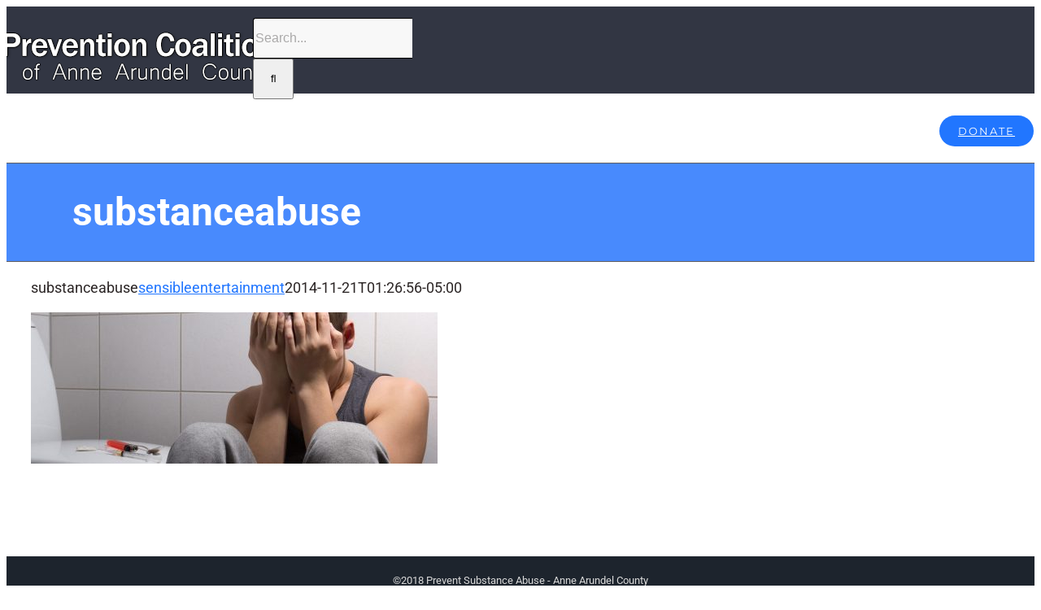

--- FILE ---
content_type: text/html; charset=UTF-8
request_url: https://preventsubstancemisuse.org/sample-page/substanceabuse/
body_size: 24829
content:
<!DOCTYPE html>
<html class="avada-html-layout-wide avada-html-header-position-top" lang="en-US" prefix="og: http://ogp.me/ns# fb: http://ogp.me/ns/fb#">
<head>
	<meta http-equiv="X-UA-Compatible" content="IE=edge" />
	<meta http-equiv="Content-Type" content="text/html; charset=utf-8"/>
<script type="text/javascript">
var gform;gform||(document.addEventListener("gform_main_scripts_loaded",function(){gform.scriptsLoaded=!0}),window.addEventListener("DOMContentLoaded",function(){gform.domLoaded=!0}),gform={domLoaded:!1,scriptsLoaded:!1,initializeOnLoaded:function(o){gform.domLoaded&&gform.scriptsLoaded?o():!gform.domLoaded&&gform.scriptsLoaded?window.addEventListener("DOMContentLoaded",o):document.addEventListener("gform_main_scripts_loaded",o)},hooks:{action:{},filter:{}},addAction:function(o,n,r,t){gform.addHook("action",o,n,r,t)},addFilter:function(o,n,r,t){gform.addHook("filter",o,n,r,t)},doAction:function(o){gform.doHook("action",o,arguments)},applyFilters:function(o){return gform.doHook("filter",o,arguments)},removeAction:function(o,n){gform.removeHook("action",o,n)},removeFilter:function(o,n,r){gform.removeHook("filter",o,n,r)},addHook:function(o,n,r,t,i){null==gform.hooks[o][n]&&(gform.hooks[o][n]=[]);var e=gform.hooks[o][n];null==i&&(i=n+"_"+e.length),gform.hooks[o][n].push({tag:i,callable:r,priority:t=null==t?10:t})},doHook:function(n,o,r){var t;if(r=Array.prototype.slice.call(r,1),null!=gform.hooks[n][o]&&((o=gform.hooks[n][o]).sort(function(o,n){return o.priority-n.priority}),o.forEach(function(o){"function"!=typeof(t=o.callable)&&(t=window[t]),"action"==n?t.apply(null,r):r[0]=t.apply(null,r)})),"filter"==n)return r[0]},removeHook:function(o,n,t,i){var r;null!=gform.hooks[o][n]&&(r=(r=gform.hooks[o][n]).filter(function(o,n,r){return!!(null!=i&&i!=o.tag||null!=t&&t!=o.priority)}),gform.hooks[o][n]=r)}});
</script>

	<meta name="viewport" content="width=device-width, initial-scale=1" />
	<meta name='robots' content='index, follow, max-image-preview:large, max-snippet:-1, max-video-preview:-1' />

	<!-- This site is optimized with the Yoast SEO plugin v21.2 - https://yoast.com/wordpress/plugins/seo/ -->
	<title>substanceabuse - Prevent Substance Misuse</title>
	<link rel="canonical" href="https://preventsubstancemisuse.org/sample-page/substanceabuse/" />
	<meta property="og:locale" content="en_US" />
	<meta property="og:type" content="article" />
	<meta property="og:title" content="substanceabuse - Prevent Substance Misuse" />
	<meta property="og:url" content="https://preventsubstancemisuse.org/sample-page/substanceabuse/" />
	<meta property="og:site_name" content="Prevent Substance Misuse" />
	<meta property="og:image" content="https://preventsubstancemisuse.org/sample-page/substanceabuse" />
	<meta property="og:image:width" content="1800" />
	<meta property="og:image:height" content="670" />
	<meta property="og:image:type" content="image/jpeg" />
	<script type="application/ld+json" class="yoast-schema-graph">{"@context":"https://schema.org","@graph":[{"@type":"WebPage","@id":"https://preventsubstancemisuse.org/sample-page/substanceabuse/","url":"https://preventsubstancemisuse.org/sample-page/substanceabuse/","name":"substanceabuse - Prevent Substance Misuse","isPartOf":{"@id":"https://preventsubstancemisuse.org/#website"},"primaryImageOfPage":{"@id":"https://preventsubstancemisuse.org/sample-page/substanceabuse/#primaryimage"},"image":{"@id":"https://preventsubstancemisuse.org/sample-page/substanceabuse/#primaryimage"},"thumbnailUrl":"https://preventsubstancemisuse.org/wp-content/uploads/2014/11/substanceabuse-e1417570340104.jpg","datePublished":"2014-11-21T01:26:56+00:00","dateModified":"2014-11-21T01:26:56+00:00","breadcrumb":{"@id":"https://preventsubstancemisuse.org/sample-page/substanceabuse/#breadcrumb"},"inLanguage":"en-US","potentialAction":[{"@type":"ReadAction","target":["https://preventsubstancemisuse.org/sample-page/substanceabuse/"]}]},{"@type":"ImageObject","inLanguage":"en-US","@id":"https://preventsubstancemisuse.org/sample-page/substanceabuse/#primaryimage","url":"https://preventsubstancemisuse.org/wp-content/uploads/2014/11/substanceabuse-e1417570340104.jpg","contentUrl":"https://preventsubstancemisuse.org/wp-content/uploads/2014/11/substanceabuse-e1417570340104.jpg","width":1800,"height":670},{"@type":"BreadcrumbList","@id":"https://preventsubstancemisuse.org/sample-page/substanceabuse/#breadcrumb","itemListElement":[{"@type":"ListItem","position":1,"name":"Home","item":"https://preventsubstancemisuse.org/"},{"@type":"ListItem","position":2,"name":"Home","item":"https://preventsubstancemisuse.org/"},{"@type":"ListItem","position":3,"name":"substanceabuse"}]},{"@type":"WebSite","@id":"https://preventsubstancemisuse.org/#website","url":"https://preventsubstancemisuse.org/","name":"Prevent Substance Misuse","description":"","potentialAction":[{"@type":"SearchAction","target":{"@type":"EntryPoint","urlTemplate":"https://preventsubstancemisuse.org/?s={search_term_string}"},"query-input":"required name=search_term_string"}],"inLanguage":"en-US"}]}</script>
	<!-- / Yoast SEO plugin. -->


<link rel='dns-prefetch' href='//js.stripe.com' />
<link rel='dns-prefetch' href='//www.google.com' />
<link rel="alternate" type="application/rss+xml" title="Prevent Substance Misuse &raquo; Feed" href="https://preventsubstancemisuse.org/feed/" />
<link rel="alternate" type="application/rss+xml" title="Prevent Substance Misuse &raquo; Comments Feed" href="https://preventsubstancemisuse.org/comments/feed/" />
<link rel="alternate" type="text/calendar" title="Prevent Substance Misuse &raquo; iCal Feed" href="https://preventsubstancemisuse.org/events/?ical=1" />
		
		
		
		
		
		<link rel="alternate" type="application/rss+xml" title="Prevent Substance Misuse &raquo; substanceabuse Comments Feed" href="https://preventsubstancemisuse.org/sample-page/substanceabuse/feed/" />

		<meta property="og:title" content="substanceabuse"/>
		<meta property="og:type" content="article"/>
		<meta property="og:url" content="https://preventsubstancemisuse.org/sample-page/substanceabuse/"/>
		<meta property="og:site_name" content="Prevent Substance Misuse"/>
		<meta property="og:description" content=""/>

									<meta property="og:image" content="https://preventsubstancemisuse.org/wp-content/uploads/2018/11/Untitled-1@05x-1.png"/>
							<script type="text/javascript">
window._wpemojiSettings = {"baseUrl":"https:\/\/s.w.org\/images\/core\/emoji\/14.0.0\/72x72\/","ext":".png","svgUrl":"https:\/\/s.w.org\/images\/core\/emoji\/14.0.0\/svg\/","svgExt":".svg","source":{"concatemoji":"https:\/\/preventsubstancemisuse.org\/wp-includes\/js\/wp-emoji-release.min.js?ver=6.3.7"}};
/*! This file is auto-generated */
!function(i,n){var o,s,e;function c(e){try{var t={supportTests:e,timestamp:(new Date).valueOf()};sessionStorage.setItem(o,JSON.stringify(t))}catch(e){}}function p(e,t,n){e.clearRect(0,0,e.canvas.width,e.canvas.height),e.fillText(t,0,0);var t=new Uint32Array(e.getImageData(0,0,e.canvas.width,e.canvas.height).data),r=(e.clearRect(0,0,e.canvas.width,e.canvas.height),e.fillText(n,0,0),new Uint32Array(e.getImageData(0,0,e.canvas.width,e.canvas.height).data));return t.every(function(e,t){return e===r[t]})}function u(e,t,n){switch(t){case"flag":return n(e,"\ud83c\udff3\ufe0f\u200d\u26a7\ufe0f","\ud83c\udff3\ufe0f\u200b\u26a7\ufe0f")?!1:!n(e,"\ud83c\uddfa\ud83c\uddf3","\ud83c\uddfa\u200b\ud83c\uddf3")&&!n(e,"\ud83c\udff4\udb40\udc67\udb40\udc62\udb40\udc65\udb40\udc6e\udb40\udc67\udb40\udc7f","\ud83c\udff4\u200b\udb40\udc67\u200b\udb40\udc62\u200b\udb40\udc65\u200b\udb40\udc6e\u200b\udb40\udc67\u200b\udb40\udc7f");case"emoji":return!n(e,"\ud83e\udef1\ud83c\udffb\u200d\ud83e\udef2\ud83c\udfff","\ud83e\udef1\ud83c\udffb\u200b\ud83e\udef2\ud83c\udfff")}return!1}function f(e,t,n){var r="undefined"!=typeof WorkerGlobalScope&&self instanceof WorkerGlobalScope?new OffscreenCanvas(300,150):i.createElement("canvas"),a=r.getContext("2d",{willReadFrequently:!0}),o=(a.textBaseline="top",a.font="600 32px Arial",{});return e.forEach(function(e){o[e]=t(a,e,n)}),o}function t(e){var t=i.createElement("script");t.src=e,t.defer=!0,i.head.appendChild(t)}"undefined"!=typeof Promise&&(o="wpEmojiSettingsSupports",s=["flag","emoji"],n.supports={everything:!0,everythingExceptFlag:!0},e=new Promise(function(e){i.addEventListener("DOMContentLoaded",e,{once:!0})}),new Promise(function(t){var n=function(){try{var e=JSON.parse(sessionStorage.getItem(o));if("object"==typeof e&&"number"==typeof e.timestamp&&(new Date).valueOf()<e.timestamp+604800&&"object"==typeof e.supportTests)return e.supportTests}catch(e){}return null}();if(!n){if("undefined"!=typeof Worker&&"undefined"!=typeof OffscreenCanvas&&"undefined"!=typeof URL&&URL.createObjectURL&&"undefined"!=typeof Blob)try{var e="postMessage("+f.toString()+"("+[JSON.stringify(s),u.toString(),p.toString()].join(",")+"));",r=new Blob([e],{type:"text/javascript"}),a=new Worker(URL.createObjectURL(r),{name:"wpTestEmojiSupports"});return void(a.onmessage=function(e){c(n=e.data),a.terminate(),t(n)})}catch(e){}c(n=f(s,u,p))}t(n)}).then(function(e){for(var t in e)n.supports[t]=e[t],n.supports.everything=n.supports.everything&&n.supports[t],"flag"!==t&&(n.supports.everythingExceptFlag=n.supports.everythingExceptFlag&&n.supports[t]);n.supports.everythingExceptFlag=n.supports.everythingExceptFlag&&!n.supports.flag,n.DOMReady=!1,n.readyCallback=function(){n.DOMReady=!0}}).then(function(){return e}).then(function(){var e;n.supports.everything||(n.readyCallback(),(e=n.source||{}).concatemoji?t(e.concatemoji):e.wpemoji&&e.twemoji&&(t(e.twemoji),t(e.wpemoji)))}))}((window,document),window._wpemojiSettings);
</script>
<style type="text/css">
img.wp-smiley,
img.emoji {
	display: inline !important;
	border: none !important;
	box-shadow: none !important;
	height: 1em !important;
	width: 1em !important;
	margin: 0 0.07em !important;
	vertical-align: -0.1em !important;
	background: none !important;
	padding: 0 !important;
}
</style>
	<link rel='stylesheet' id='twb-open-sans-css' href='https://fonts.googleapis.com/css?family=Open+Sans%3A300%2C400%2C500%2C600%2C700%2C800&#038;display=swap&#038;ver=6.3.7' type='text/css' media='all' />
<link rel='stylesheet' id='twbbwg-global-css' href='https://preventsubstancemisuse.org/wp-content/plugins/photo-gallery/booster/assets/css/global.css?ver=1.0.0' type='text/css' media='all' />
<link rel='stylesheet' id='tribe-events-pro-mini-calendar-block-styles-css' href='https://preventsubstancemisuse.org/wp-content/plugins/events-calendar-pro/src/resources/css/tribe-events-pro-mini-calendar-block.min.css?ver=6.2.1' type='text/css' media='all' />
<style id='classic-theme-styles-inline-css' type='text/css'>
/*! This file is auto-generated */
.wp-block-button__link{color:#fff;background-color:#32373c;border-radius:9999px;box-shadow:none;text-decoration:none;padding:calc(.667em + 2px) calc(1.333em + 2px);font-size:1.125em}.wp-block-file__button{background:#32373c;color:#fff;text-decoration:none}
</style>
<style id='global-styles-inline-css' type='text/css'>
body{--wp--preset--color--black: #000000;--wp--preset--color--cyan-bluish-gray: #abb8c3;--wp--preset--color--white: #ffffff;--wp--preset--color--pale-pink: #f78da7;--wp--preset--color--vivid-red: #cf2e2e;--wp--preset--color--luminous-vivid-orange: #ff6900;--wp--preset--color--luminous-vivid-amber: #fcb900;--wp--preset--color--light-green-cyan: #7bdcb5;--wp--preset--color--vivid-green-cyan: #00d084;--wp--preset--color--pale-cyan-blue: #8ed1fc;--wp--preset--color--vivid-cyan-blue: #0693e3;--wp--preset--color--vivid-purple: #9b51e0;--wp--preset--gradient--vivid-cyan-blue-to-vivid-purple: linear-gradient(135deg,rgba(6,147,227,1) 0%,rgb(155,81,224) 100%);--wp--preset--gradient--light-green-cyan-to-vivid-green-cyan: linear-gradient(135deg,rgb(122,220,180) 0%,rgb(0,208,130) 100%);--wp--preset--gradient--luminous-vivid-amber-to-luminous-vivid-orange: linear-gradient(135deg,rgba(252,185,0,1) 0%,rgba(255,105,0,1) 100%);--wp--preset--gradient--luminous-vivid-orange-to-vivid-red: linear-gradient(135deg,rgba(255,105,0,1) 0%,rgb(207,46,46) 100%);--wp--preset--gradient--very-light-gray-to-cyan-bluish-gray: linear-gradient(135deg,rgb(238,238,238) 0%,rgb(169,184,195) 100%);--wp--preset--gradient--cool-to-warm-spectrum: linear-gradient(135deg,rgb(74,234,220) 0%,rgb(151,120,209) 20%,rgb(207,42,186) 40%,rgb(238,44,130) 60%,rgb(251,105,98) 80%,rgb(254,248,76) 100%);--wp--preset--gradient--blush-light-purple: linear-gradient(135deg,rgb(255,206,236) 0%,rgb(152,150,240) 100%);--wp--preset--gradient--blush-bordeaux: linear-gradient(135deg,rgb(254,205,165) 0%,rgb(254,45,45) 50%,rgb(107,0,62) 100%);--wp--preset--gradient--luminous-dusk: linear-gradient(135deg,rgb(255,203,112) 0%,rgb(199,81,192) 50%,rgb(65,88,208) 100%);--wp--preset--gradient--pale-ocean: linear-gradient(135deg,rgb(255,245,203) 0%,rgb(182,227,212) 50%,rgb(51,167,181) 100%);--wp--preset--gradient--electric-grass: linear-gradient(135deg,rgb(202,248,128) 0%,rgb(113,206,126) 100%);--wp--preset--gradient--midnight: linear-gradient(135deg,rgb(2,3,129) 0%,rgb(40,116,252) 100%);--wp--preset--font-size--small: 13.5px;--wp--preset--font-size--medium: 20px;--wp--preset--font-size--large: 27px;--wp--preset--font-size--x-large: 42px;--wp--preset--font-size--normal: 18px;--wp--preset--font-size--xlarge: 36px;--wp--preset--font-size--huge: 54px;--wp--preset--spacing--20: 0.44rem;--wp--preset--spacing--30: 0.67rem;--wp--preset--spacing--40: 1rem;--wp--preset--spacing--50: 1.5rem;--wp--preset--spacing--60: 2.25rem;--wp--preset--spacing--70: 3.38rem;--wp--preset--spacing--80: 5.06rem;--wp--preset--shadow--natural: 6px 6px 9px rgba(0, 0, 0, 0.2);--wp--preset--shadow--deep: 12px 12px 50px rgba(0, 0, 0, 0.4);--wp--preset--shadow--sharp: 6px 6px 0px rgba(0, 0, 0, 0.2);--wp--preset--shadow--outlined: 6px 6px 0px -3px rgba(255, 255, 255, 1), 6px 6px rgba(0, 0, 0, 1);--wp--preset--shadow--crisp: 6px 6px 0px rgba(0, 0, 0, 1);}:where(.is-layout-flex){gap: 0.5em;}:where(.is-layout-grid){gap: 0.5em;}body .is-layout-flow > .alignleft{float: left;margin-inline-start: 0;margin-inline-end: 2em;}body .is-layout-flow > .alignright{float: right;margin-inline-start: 2em;margin-inline-end: 0;}body .is-layout-flow > .aligncenter{margin-left: auto !important;margin-right: auto !important;}body .is-layout-constrained > .alignleft{float: left;margin-inline-start: 0;margin-inline-end: 2em;}body .is-layout-constrained > .alignright{float: right;margin-inline-start: 2em;margin-inline-end: 0;}body .is-layout-constrained > .aligncenter{margin-left: auto !important;margin-right: auto !important;}body .is-layout-constrained > :where(:not(.alignleft):not(.alignright):not(.alignfull)){max-width: var(--wp--style--global--content-size);margin-left: auto !important;margin-right: auto !important;}body .is-layout-constrained > .alignwide{max-width: var(--wp--style--global--wide-size);}body .is-layout-flex{display: flex;}body .is-layout-flex{flex-wrap: wrap;align-items: center;}body .is-layout-flex > *{margin: 0;}body .is-layout-grid{display: grid;}body .is-layout-grid > *{margin: 0;}:where(.wp-block-columns.is-layout-flex){gap: 2em;}:where(.wp-block-columns.is-layout-grid){gap: 2em;}:where(.wp-block-post-template.is-layout-flex){gap: 1.25em;}:where(.wp-block-post-template.is-layout-grid){gap: 1.25em;}.has-black-color{color: var(--wp--preset--color--black) !important;}.has-cyan-bluish-gray-color{color: var(--wp--preset--color--cyan-bluish-gray) !important;}.has-white-color{color: var(--wp--preset--color--white) !important;}.has-pale-pink-color{color: var(--wp--preset--color--pale-pink) !important;}.has-vivid-red-color{color: var(--wp--preset--color--vivid-red) !important;}.has-luminous-vivid-orange-color{color: var(--wp--preset--color--luminous-vivid-orange) !important;}.has-luminous-vivid-amber-color{color: var(--wp--preset--color--luminous-vivid-amber) !important;}.has-light-green-cyan-color{color: var(--wp--preset--color--light-green-cyan) !important;}.has-vivid-green-cyan-color{color: var(--wp--preset--color--vivid-green-cyan) !important;}.has-pale-cyan-blue-color{color: var(--wp--preset--color--pale-cyan-blue) !important;}.has-vivid-cyan-blue-color{color: var(--wp--preset--color--vivid-cyan-blue) !important;}.has-vivid-purple-color{color: var(--wp--preset--color--vivid-purple) !important;}.has-black-background-color{background-color: var(--wp--preset--color--black) !important;}.has-cyan-bluish-gray-background-color{background-color: var(--wp--preset--color--cyan-bluish-gray) !important;}.has-white-background-color{background-color: var(--wp--preset--color--white) !important;}.has-pale-pink-background-color{background-color: var(--wp--preset--color--pale-pink) !important;}.has-vivid-red-background-color{background-color: var(--wp--preset--color--vivid-red) !important;}.has-luminous-vivid-orange-background-color{background-color: var(--wp--preset--color--luminous-vivid-orange) !important;}.has-luminous-vivid-amber-background-color{background-color: var(--wp--preset--color--luminous-vivid-amber) !important;}.has-light-green-cyan-background-color{background-color: var(--wp--preset--color--light-green-cyan) !important;}.has-vivid-green-cyan-background-color{background-color: var(--wp--preset--color--vivid-green-cyan) !important;}.has-pale-cyan-blue-background-color{background-color: var(--wp--preset--color--pale-cyan-blue) !important;}.has-vivid-cyan-blue-background-color{background-color: var(--wp--preset--color--vivid-cyan-blue) !important;}.has-vivid-purple-background-color{background-color: var(--wp--preset--color--vivid-purple) !important;}.has-black-border-color{border-color: var(--wp--preset--color--black) !important;}.has-cyan-bluish-gray-border-color{border-color: var(--wp--preset--color--cyan-bluish-gray) !important;}.has-white-border-color{border-color: var(--wp--preset--color--white) !important;}.has-pale-pink-border-color{border-color: var(--wp--preset--color--pale-pink) !important;}.has-vivid-red-border-color{border-color: var(--wp--preset--color--vivid-red) !important;}.has-luminous-vivid-orange-border-color{border-color: var(--wp--preset--color--luminous-vivid-orange) !important;}.has-luminous-vivid-amber-border-color{border-color: var(--wp--preset--color--luminous-vivid-amber) !important;}.has-light-green-cyan-border-color{border-color: var(--wp--preset--color--light-green-cyan) !important;}.has-vivid-green-cyan-border-color{border-color: var(--wp--preset--color--vivid-green-cyan) !important;}.has-pale-cyan-blue-border-color{border-color: var(--wp--preset--color--pale-cyan-blue) !important;}.has-vivid-cyan-blue-border-color{border-color: var(--wp--preset--color--vivid-cyan-blue) !important;}.has-vivid-purple-border-color{border-color: var(--wp--preset--color--vivid-purple) !important;}.has-vivid-cyan-blue-to-vivid-purple-gradient-background{background: var(--wp--preset--gradient--vivid-cyan-blue-to-vivid-purple) !important;}.has-light-green-cyan-to-vivid-green-cyan-gradient-background{background: var(--wp--preset--gradient--light-green-cyan-to-vivid-green-cyan) !important;}.has-luminous-vivid-amber-to-luminous-vivid-orange-gradient-background{background: var(--wp--preset--gradient--luminous-vivid-amber-to-luminous-vivid-orange) !important;}.has-luminous-vivid-orange-to-vivid-red-gradient-background{background: var(--wp--preset--gradient--luminous-vivid-orange-to-vivid-red) !important;}.has-very-light-gray-to-cyan-bluish-gray-gradient-background{background: var(--wp--preset--gradient--very-light-gray-to-cyan-bluish-gray) !important;}.has-cool-to-warm-spectrum-gradient-background{background: var(--wp--preset--gradient--cool-to-warm-spectrum) !important;}.has-blush-light-purple-gradient-background{background: var(--wp--preset--gradient--blush-light-purple) !important;}.has-blush-bordeaux-gradient-background{background: var(--wp--preset--gradient--blush-bordeaux) !important;}.has-luminous-dusk-gradient-background{background: var(--wp--preset--gradient--luminous-dusk) !important;}.has-pale-ocean-gradient-background{background: var(--wp--preset--gradient--pale-ocean) !important;}.has-electric-grass-gradient-background{background: var(--wp--preset--gradient--electric-grass) !important;}.has-midnight-gradient-background{background: var(--wp--preset--gradient--midnight) !important;}.has-small-font-size{font-size: var(--wp--preset--font-size--small) !important;}.has-medium-font-size{font-size: var(--wp--preset--font-size--medium) !important;}.has-large-font-size{font-size: var(--wp--preset--font-size--large) !important;}.has-x-large-font-size{font-size: var(--wp--preset--font-size--x-large) !important;}
.wp-block-navigation a:where(:not(.wp-element-button)){color: inherit;}
:where(.wp-block-post-template.is-layout-flex){gap: 1.25em;}:where(.wp-block-post-template.is-layout-grid){gap: 1.25em;}
:where(.wp-block-columns.is-layout-flex){gap: 2em;}:where(.wp-block-columns.is-layout-grid){gap: 2em;}
.wp-block-pullquote{font-size: 1.5em;line-height: 1.6;}
</style>
<link rel='stylesheet' id='bwg_fonts-css' href='https://preventsubstancemisuse.org/wp-content/plugins/photo-gallery/css/bwg-fonts/fonts.css?ver=0.0.1' type='text/css' media='all' />
<link rel='stylesheet' id='sumoselect-css' href='https://preventsubstancemisuse.org/wp-content/plugins/photo-gallery/css/sumoselect.min.css?ver=3.4.6' type='text/css' media='all' />
<link rel='stylesheet' id='mCustomScrollbar-css' href='https://preventsubstancemisuse.org/wp-content/plugins/photo-gallery/css/jquery.mCustomScrollbar.min.css?ver=3.1.5' type='text/css' media='all' />
<link rel='stylesheet' id='bwg_frontend-css' href='https://preventsubstancemisuse.org/wp-content/plugins/photo-gallery/css/styles.min.css?ver=1.8.18' type='text/css' media='all' />
<link rel='stylesheet' id='rs-plugin-settings-css' href='https://preventsubstancemisuse.org/wp-content/plugins/revslider/public/assets/css/rs6.css?ver=6.3.2' type='text/css' media='all' />
<style id='rs-plugin-settings-inline-css' type='text/css'>
#rs-demo-id {}
</style>
<!--[if IE]>
<link rel='stylesheet' id='avada-IE-css' href='https://preventsubstancemisuse.org/wp-content/themes/Avada/assets/css/dynamic/ie.min.css?ver=7.3' type='text/css' media='all' />
<style id='avada-IE-inline-css' type='text/css'>
.avada-select-parent .select-arrow{background-color:#f8f8f8}
.select-arrow{background-color:#f8f8f8}
</style>
<![endif]-->
<link rel='stylesheet' id='gforms_reset_css-css' href='https://preventsubstancemisuse.org/wp-content/plugins/gravityforms/legacy/css/formreset.min.css?ver=2.6.3.4' type='text/css' media='all' />
<link rel='stylesheet' id='gforms_formsmain_css-css' href='https://preventsubstancemisuse.org/wp-content/plugins/gravityforms/legacy/css/formsmain.min.css?ver=2.6.3.4' type='text/css' media='all' />
<link rel='stylesheet' id='gforms_ready_class_css-css' href='https://preventsubstancemisuse.org/wp-content/plugins/gravityforms/legacy/css/readyclass.min.css?ver=2.6.3.4' type='text/css' media='all' />
<link rel='stylesheet' id='gforms_browsers_css-css' href='https://preventsubstancemisuse.org/wp-content/plugins/gravityforms/legacy/css/browsers.min.css?ver=2.6.3.4' type='text/css' media='all' />
<link rel='stylesheet' id='gforms_stripe_frontend-css' href='https://preventsubstancemisuse.org/wp-content/plugins/gravityformsstripe/css/frontend.min.css?ver=4.1' type='text/css' media='all' />
<link rel='stylesheet' id='popup-maker-site-css' href='//preventsubstancemisuse.org/wp-content/uploads/pum/pum-site-styles.css?generated=1695645845&#038;ver=1.18.2' type='text/css' media='all' />
<link rel='stylesheet' id='gforms_datepicker_css-css' href='https://preventsubstancemisuse.org/wp-content/plugins/gravityforms/legacy/css/datepicker.min.css?ver=2.6.3.4' type='text/css' media='all' />
<link rel='stylesheet' id='fusion-dynamic-css-css' href='https://preventsubstancemisuse.org/wp-content/uploads/fusion-styles/06e9c7cd7f6dc57dc2c731f65e59b621.min.css?ver=3.3' type='text/css' media='all' />
<script type='text/javascript' src='https://preventsubstancemisuse.org/wp-includes/js/jquery/jquery.min.js?ver=3.7.0' id='jquery-core-js'></script>
<script type='text/javascript' src='https://preventsubstancemisuse.org/wp-includes/js/jquery/jquery-migrate.min.js?ver=3.4.1' id='jquery-migrate-js'></script>
<script type='text/javascript' src='https://preventsubstancemisuse.org/wp-content/plugins/photo-gallery/booster/assets/js/circle-progress.js?ver=1.2.2' id='twbbwg-circle-js'></script>
<script type='text/javascript' id='twbbwg-global-js-extra'>
/* <![CDATA[ */
var twb = {"nonce":"e663a4e6b7","ajax_url":"https:\/\/preventsubstancemisuse.org\/wp-admin\/admin-ajax.php","plugin_url":"https:\/\/preventsubstancemisuse.org\/wp-content\/plugins\/photo-gallery\/booster","href":"https:\/\/preventsubstancemisuse.org\/wp-admin\/admin.php?page=twbbwg_photo-gallery"};
var twb = {"nonce":"e663a4e6b7","ajax_url":"https:\/\/preventsubstancemisuse.org\/wp-admin\/admin-ajax.php","plugin_url":"https:\/\/preventsubstancemisuse.org\/wp-content\/plugins\/photo-gallery\/booster","href":"https:\/\/preventsubstancemisuse.org\/wp-admin\/admin.php?page=twbbwg_photo-gallery"};
/* ]]> */
</script>
<script type='text/javascript' src='https://preventsubstancemisuse.org/wp-content/plugins/photo-gallery/booster/assets/js/global.js?ver=1.0.0' id='twbbwg-global-js'></script>
<script type='text/javascript' src='https://preventsubstancemisuse.org/wp-content/plugins/photo-gallery/js/jquery.sumoselect.min.js?ver=3.4.6' id='sumoselect-js'></script>
<script type='text/javascript' src='https://preventsubstancemisuse.org/wp-content/plugins/photo-gallery/js/tocca.min.js?ver=2.0.9' id='bwg_mobile-js'></script>
<script type='text/javascript' src='https://preventsubstancemisuse.org/wp-content/plugins/photo-gallery/js/jquery.mCustomScrollbar.concat.min.js?ver=3.1.5' id='mCustomScrollbar-js'></script>
<script type='text/javascript' src='https://preventsubstancemisuse.org/wp-content/plugins/photo-gallery/js/jquery.fullscreen.min.js?ver=0.6.0' id='jquery-fullscreen-js'></script>
<script type='text/javascript' id='bwg_frontend-js-extra'>
/* <![CDATA[ */
var bwg_objectsL10n = {"bwg_field_required":"field is required.","bwg_mail_validation":"This is not a valid email address.","bwg_search_result":"There are no images matching your search.","bwg_select_tag":"Select Tag","bwg_order_by":"Order By","bwg_search":"Search","bwg_show_ecommerce":"Show Ecommerce","bwg_hide_ecommerce":"Hide Ecommerce","bwg_show_comments":"Show Comments","bwg_hide_comments":"Hide Comments","bwg_restore":"Restore","bwg_maximize":"Maximize","bwg_fullscreen":"Fullscreen","bwg_exit_fullscreen":"Exit Fullscreen","bwg_search_tag":"SEARCH...","bwg_tag_no_match":"No tags found","bwg_all_tags_selected":"All tags selected","bwg_tags_selected":"tags selected","play":"Play","pause":"Pause","is_pro":"","bwg_play":"Play","bwg_pause":"Pause","bwg_hide_info":"Hide info","bwg_show_info":"Show info","bwg_hide_rating":"Hide rating","bwg_show_rating":"Show rating","ok":"Ok","cancel":"Cancel","select_all":"Select all","lazy_load":"0","lazy_loader":"https:\/\/preventsubstancemisuse.org\/wp-content\/plugins\/photo-gallery\/images\/ajax_loader.png","front_ajax":"0","bwg_tag_see_all":"see all tags","bwg_tag_see_less":"see less tags"};
/* ]]> */
</script>
<script type='text/javascript' src='https://preventsubstancemisuse.org/wp-content/plugins/photo-gallery/js/scripts.min.js?ver=1.8.18' id='bwg_frontend-js'></script>
<script type='text/javascript' src='https://preventsubstancemisuse.org/wp-content/plugins/revslider/public/assets/js/rbtools.min.js?ver=6.3.2' id='tp-tools-js'></script>
<script type='text/javascript' src='https://preventsubstancemisuse.org/wp-content/plugins/revslider/public/assets/js/rs6.min.js?ver=6.3.2' id='revmin-js'></script>
<script type='text/javascript' src='https://preventsubstancemisuse.org/wp-content/themes/Avada-Child-Theme/maphilight.js?ver=1.0' id='maphilight-js'></script>
<script type='text/javascript' src='https://preventsubstancemisuse.org/wp-includes/js/dist/vendor/wp-polyfill-inert.min.js?ver=3.1.2' id='wp-polyfill-inert-js'></script>
<script type='text/javascript' src='https://preventsubstancemisuse.org/wp-includes/js/dist/vendor/regenerator-runtime.min.js?ver=0.13.11' id='regenerator-runtime-js'></script>
<script type='text/javascript' src='https://preventsubstancemisuse.org/wp-includes/js/dist/vendor/wp-polyfill.min.js?ver=3.15.0' id='wp-polyfill-js'></script>
<script type='text/javascript' src='https://preventsubstancemisuse.org/wp-includes/js/dist/dom-ready.min.js?ver=392bdd43726760d1f3ca' id='wp-dom-ready-js'></script>
<script type='text/javascript' src='https://preventsubstancemisuse.org/wp-includes/js/dist/hooks.min.js?ver=c6aec9a8d4e5a5d543a1' id='wp-hooks-js'></script>
<script type='text/javascript' src='https://preventsubstancemisuse.org/wp-includes/js/dist/i18n.min.js?ver=7701b0c3857f914212ef' id='wp-i18n-js'></script>
<script id="wp-i18n-js-after" type="text/javascript">
wp.i18n.setLocaleData( { 'text direction\u0004ltr': [ 'ltr' ] } );
</script>
<script type='text/javascript' src='https://preventsubstancemisuse.org/wp-includes/js/dist/a11y.min.js?ver=7032343a947cfccf5608' id='wp-a11y-js'></script>
<script type='text/javascript' defer='defer' src='https://preventsubstancemisuse.org/wp-content/plugins/gravityforms/js/jquery.json.min.js?ver=2.6.3.4' id='gform_json-js'></script>
<script type='text/javascript' id='gform_gravityforms-js-extra'>
/* <![CDATA[ */
var gf_global = {"gf_currency_config":{"name":"U.S. Dollar","symbol_left":"$","symbol_right":"","symbol_padding":"","thousand_separator":",","decimal_separator":".","decimals":2,"code":"USD"},"base_url":"https:\/\/preventsubstancemisuse.org\/wp-content\/plugins\/gravityforms","number_formats":[],"spinnerUrl":"https:\/\/preventsubstancemisuse.org\/wp-content\/plugins\/gravityforms\/images\/spinner.svg","strings":{"newRowAdded":"New row added.","rowRemoved":"Row removed","formSaved":"The form has been saved.  The content contains the link to return and complete the form."}};
var gf_global = {"gf_currency_config":{"name":"U.S. Dollar","symbol_left":"$","symbol_right":"","symbol_padding":"","thousand_separator":",","decimal_separator":".","decimals":2,"code":"USD"},"base_url":"https:\/\/preventsubstancemisuse.org\/wp-content\/plugins\/gravityforms","number_formats":[],"spinnerUrl":"https:\/\/preventsubstancemisuse.org\/wp-content\/plugins\/gravityforms\/images\/spinner.svg","strings":{"newRowAdded":"New row added.","rowRemoved":"Row removed","formSaved":"The form has been saved.  The content contains the link to return and complete the form."}};
var gf_global = {"gf_currency_config":{"name":"U.S. Dollar","symbol_left":"$","symbol_right":"","symbol_padding":"","thousand_separator":",","decimal_separator":".","decimals":2,"code":"USD"},"base_url":"https:\/\/preventsubstancemisuse.org\/wp-content\/plugins\/gravityforms","number_formats":[],"spinnerUrl":"https:\/\/preventsubstancemisuse.org\/wp-content\/plugins\/gravityforms\/images\/spinner.svg","strings":{"newRowAdded":"New row added.","rowRemoved":"Row removed","formSaved":"The form has been saved.  The content contains the link to return and complete the form."}};
var gf_global = {"gf_currency_config":{"name":"U.S. Dollar","symbol_left":"$","symbol_right":"","symbol_padding":"","thousand_separator":",","decimal_separator":".","decimals":2,"code":"USD"},"base_url":"https:\/\/preventsubstancemisuse.org\/wp-content\/plugins\/gravityforms","number_formats":[],"spinnerUrl":"https:\/\/preventsubstancemisuse.org\/wp-content\/plugins\/gravityforms\/images\/spinner.svg","strings":{"newRowAdded":"New row added.","rowRemoved":"Row removed","formSaved":"The form has been saved.  The content contains the link to return and complete the form."}};
var gform_i18n = {"datepicker":{"days":{"monday":"Mon","tuesday":"Tue","wednesday":"Wed","thursday":"Thu","friday":"Fri","saturday":"Sat","sunday":"Sun"},"months":{"january":"January","february":"February","march":"March","april":"April","may":"May","june":"June","july":"July","august":"August","september":"September","october":"October","november":"November","december":"December"},"firstDay":0,"iconText":"Select date"}};
var gf_legacy_multi = {"9":"1","2":"1"};
var gform_gravityforms = {"strings":{"invalid_file_extension":"This type of file is not allowed. Must be one of the following:","delete_file":"Delete this file","in_progress":"in progress","file_exceeds_limit":"File exceeds size limit","illegal_extension":"This type of file is not allowed.","max_reached":"Maximum number of files reached","unknown_error":"There was a problem while saving the file on the server","currently_uploading":"Please wait for the uploading to complete","cancel":"Cancel","cancel_upload":"Cancel this upload","cancelled":"Cancelled"},"vars":{"images_url":"https:\/\/preventsubstancemisuse.org\/wp-content\/plugins\/gravityforms\/images"}};
/* ]]> */
</script>
<script type='text/javascript' defer='defer' src='https://preventsubstancemisuse.org/wp-content/plugins/gravityforms/js/gravityforms.min.js?ver=2.6.3.4' id='gform_gravityforms-js'></script>
<script type='text/javascript' id='gform_conditional_logic-js-extra'>
/* <![CDATA[ */
var gf_legacy = {"is_legacy":"1"};
var gf_legacy = {"is_legacy":"1"};
/* ]]> */
</script>
<script type='text/javascript' defer='defer' src='https://preventsubstancemisuse.org/wp-content/plugins/gravityforms/js/conditional_logic.min.js?ver=2.6.3.4' id='gform_conditional_logic-js'></script>
<script type='text/javascript' defer='defer' src='https://preventsubstancemisuse.org/wp-content/plugins/gravityforms/includes/addon/js/gaddon_frontend.min.js?ver=2.6.3.4' id='gaddon_frontend-js'></script>
<script type='text/javascript' src='https://js.stripe.com/v3/?ver=4.1' id='stripe_v3-js'></script>
<script type='text/javascript' id='gforms_stripe_frontend-js-extra'>
/* <![CDATA[ */
var gforms_stripe_frontend_strings = {"no_active_frontend_feed":"The credit card field will initiate once the payment condition is met.","requires_action":"Please follow the instructions on the screen to validate your card.","create_payment_intent_nonce":"22a81c11df","ajaxurl":"https:\/\/preventsubstancemisuse.org\/wp-admin\/admin-ajax.php"};
var gforms_stripe_frontend_strings = {"no_active_frontend_feed":"The credit card field will initiate once the payment condition is met.","requires_action":"Please follow the instructions on the screen to validate your card.","create_payment_intent_nonce":"22a81c11df","ajaxurl":"https:\/\/preventsubstancemisuse.org\/wp-admin\/admin-ajax.php"};
var gforms_stripe_frontend_strings = {"no_active_frontend_feed":"The credit card field will initiate once the payment condition is met.","requires_action":"Please follow the instructions on the screen to validate your card.","create_payment_intent_nonce":"22a81c11df","ajaxurl":"https:\/\/preventsubstancemisuse.org\/wp-admin\/admin-ajax.php"};
/* ]]> */
</script>
<script type='text/javascript' defer='defer' src='https://preventsubstancemisuse.org/wp-content/plugins/gravityformsstripe/js/frontend.min.js?ver=4.1' id='gforms_stripe_frontend-js'></script>
<script type='text/javascript' defer='defer' src='https://www.google.com/recaptcha/api.js?hl=en&#038;ver=6.3.7#038;render=explicit' id='gform_recaptcha-js'></script>
<link rel="https://api.w.org/" href="https://preventsubstancemisuse.org/wp-json/" /><link rel="alternate" type="application/json" href="https://preventsubstancemisuse.org/wp-json/wp/v2/media/14" /><link rel="EditURI" type="application/rsd+xml" title="RSD" href="https://preventsubstancemisuse.org/xmlrpc.php?rsd" />
<meta name="generator" content="WordPress 6.3.7" />
<link rel='shortlink' href='https://preventsubstancemisuse.org/?p=14' />
<link rel="alternate" type="application/json+oembed" href="https://preventsubstancemisuse.org/wp-json/oembed/1.0/embed?url=https%3A%2F%2Fpreventsubstancemisuse.org%2Fsample-page%2Fsubstanceabuse%2F" />
<link rel="alternate" type="text/xml+oembed" href="https://preventsubstancemisuse.org/wp-json/oembed/1.0/embed?url=https%3A%2F%2Fpreventsubstancemisuse.org%2Fsample-page%2Fsubstanceabuse%2F&#038;format=xml" />
<meta name="tec-api-version" content="v1"><meta name="tec-api-origin" content="https://preventsubstancemisuse.org"><link rel="alternate" href="https://preventsubstancemisuse.org/wp-json/tribe/events/v1/" /><style type="text/css" id="css-fb-visibility">@media screen and (max-width: 640px){body:not(.fusion-builder-ui-wireframe) .fusion-no-small-visibility{display:none !important;}body:not(.fusion-builder-ui-wireframe) .sm-text-align-center{text-align:center !important;}body:not(.fusion-builder-ui-wireframe) .sm-text-align-left{text-align:left !important;}body:not(.fusion-builder-ui-wireframe) .sm-text-align-right{text-align:right !important;}body:not(.fusion-builder-ui-wireframe) .sm-mx-auto{margin-left:auto !important;margin-right:auto !important;}body:not(.fusion-builder-ui-wireframe) .sm-ml-auto{margin-left:auto !important;}body:not(.fusion-builder-ui-wireframe) .sm-mr-auto{margin-right:auto !important;}body:not(.fusion-builder-ui-wireframe) .fusion-absolute-position-small{position:absolute;top:auto;width:100%;}}@media screen and (min-width: 641px) and (max-width: 1024px){body:not(.fusion-builder-ui-wireframe) .fusion-no-medium-visibility{display:none !important;}body:not(.fusion-builder-ui-wireframe) .md-text-align-center{text-align:center !important;}body:not(.fusion-builder-ui-wireframe) .md-text-align-left{text-align:left !important;}body:not(.fusion-builder-ui-wireframe) .md-text-align-right{text-align:right !important;}body:not(.fusion-builder-ui-wireframe) .md-mx-auto{margin-left:auto !important;margin-right:auto !important;}body:not(.fusion-builder-ui-wireframe) .md-ml-auto{margin-left:auto !important;}body:not(.fusion-builder-ui-wireframe) .md-mr-auto{margin-right:auto !important;}body:not(.fusion-builder-ui-wireframe) .fusion-absolute-position-medium{position:absolute;top:auto;width:100%;}}@media screen and (min-width: 1025px){body:not(.fusion-builder-ui-wireframe) .fusion-no-large-visibility{display:none !important;}body:not(.fusion-builder-ui-wireframe) .lg-text-align-center{text-align:center !important;}body:not(.fusion-builder-ui-wireframe) .lg-text-align-left{text-align:left !important;}body:not(.fusion-builder-ui-wireframe) .lg-text-align-right{text-align:right !important;}body:not(.fusion-builder-ui-wireframe) .lg-mx-auto{margin-left:auto !important;margin-right:auto !important;}body:not(.fusion-builder-ui-wireframe) .lg-ml-auto{margin-left:auto !important;}body:not(.fusion-builder-ui-wireframe) .lg-mr-auto{margin-right:auto !important;}body:not(.fusion-builder-ui-wireframe) .fusion-absolute-position-large{position:absolute;top:auto;width:100%;}}</style><style type="text/css">.recentcomments a{display:inline !important;padding:0 !important;margin:0 !important;}</style><meta name="generator" content="Powered by WPBakery Page Builder - drag and drop page builder for WordPress."/>
<meta name="generator" content="Powered by Slider Revolution 6.3.2 - responsive, Mobile-Friendly Slider Plugin for WordPress with comfortable drag and drop interface." />
<script type="text/javascript">function setREVStartSize(e){
			//window.requestAnimationFrame(function() {				 
				window.RSIW = window.RSIW===undefined ? window.innerWidth : window.RSIW;	
				window.RSIH = window.RSIH===undefined ? window.innerHeight : window.RSIH;	
				try {								
					var pw = document.getElementById(e.c).parentNode.offsetWidth,
						newh;
					pw = pw===0 || isNaN(pw) ? window.RSIW : pw;
					e.tabw = e.tabw===undefined ? 0 : parseInt(e.tabw);
					e.thumbw = e.thumbw===undefined ? 0 : parseInt(e.thumbw);
					e.tabh = e.tabh===undefined ? 0 : parseInt(e.tabh);
					e.thumbh = e.thumbh===undefined ? 0 : parseInt(e.thumbh);
					e.tabhide = e.tabhide===undefined ? 0 : parseInt(e.tabhide);
					e.thumbhide = e.thumbhide===undefined ? 0 : parseInt(e.thumbhide);
					e.mh = e.mh===undefined || e.mh=="" || e.mh==="auto" ? 0 : parseInt(e.mh,0);		
					if(e.layout==="fullscreen" || e.l==="fullscreen") 						
						newh = Math.max(e.mh,window.RSIH);					
					else{					
						e.gw = Array.isArray(e.gw) ? e.gw : [e.gw];
						for (var i in e.rl) if (e.gw[i]===undefined || e.gw[i]===0) e.gw[i] = e.gw[i-1];					
						e.gh = e.el===undefined || e.el==="" || (Array.isArray(e.el) && e.el.length==0)? e.gh : e.el;
						e.gh = Array.isArray(e.gh) ? e.gh : [e.gh];
						for (var i in e.rl) if (e.gh[i]===undefined || e.gh[i]===0) e.gh[i] = e.gh[i-1];
											
						var nl = new Array(e.rl.length),
							ix = 0,						
							sl;					
						e.tabw = e.tabhide>=pw ? 0 : e.tabw;
						e.thumbw = e.thumbhide>=pw ? 0 : e.thumbw;
						e.tabh = e.tabhide>=pw ? 0 : e.tabh;
						e.thumbh = e.thumbhide>=pw ? 0 : e.thumbh;					
						for (var i in e.rl) nl[i] = e.rl[i]<window.RSIW ? 0 : e.rl[i];
						sl = nl[0];									
						for (var i in nl) if (sl>nl[i] && nl[i]>0) { sl = nl[i]; ix=i;}															
						var m = pw>(e.gw[ix]+e.tabw+e.thumbw) ? 1 : (pw-(e.tabw+e.thumbw)) / (e.gw[ix]);					
						newh =  (e.gh[ix] * m) + (e.tabh + e.thumbh);
					}				
					if(window.rs_init_css===undefined) window.rs_init_css = document.head.appendChild(document.createElement("style"));					
					document.getElementById(e.c).height = newh+"px";
					window.rs_init_css.innerHTML += "#"+e.c+"_wrapper { height: "+newh+"px }";				
				} catch(e){
					console.log("Failure at Presize of Slider:" + e)
				}					   
			//});
		  };</script>
		<style type="text/css" id="wp-custom-css">
			.page-id-5157 .coalitionContainer {
	font-size: 28px;
	margin: 65px auto;
	text-align:center;
}

.page-id-5157 .coalitionContainer a {

	color: #000;
}

.page-id-5157 .coalitionContainer img {
	display: block;
	max-width: 80%;
	margin: 25px auto;
}

.page-id-5157 .coalitionContainer button {
	display: block;
	background-color: #3776FF;
	color: #fff;
	font-size: 22px;
	padding: 8px 30px;
	font-weight: 700;
	border: 0;
	border-radius: 8px;
	margin: 0 auto;
	cursor: pointer;
}

.tipsDateSelectDisable {
	pointer-events: none;
	color: grey!important;
	border-color: grey!important;;
}		</style>
				<script type="text/javascript">
			var doc = document.documentElement;
			doc.setAttribute( 'data-useragent', navigator.userAgent );
		</script>
		<noscript><style> .wpb_animate_when_almost_visible { opacity: 1; }</style></noscript><!-- Global site tag (gtag.js) - Google Analytics -->
<script async src="https://www.googletagmanager.com/gtag/js?id=G-2VX9RNS2K4"></script>
<script>
  window.dataLayer = window.dataLayer || [];
  function gtag(){dataLayer.push(arguments);}
  gtag('js', new Date());

  gtag('config', 'G-2VX9RNS2K4');
</script>
	</head>

<body class="attachment attachment-template-default attachmentid-14 attachment-jpeg tribe-no-js fusion-image-hovers fusion-pagination-sizing fusion-button_size-large fusion-button_type-flat fusion-button_span-no avada-image-rollover-circle-no avada-image-rollover-yes avada-image-rollover-direction-fade wpb-js-composer js-comp-ver-6.1 vc_responsive fusion-body ltr fusion-sticky-header no-tablet-sticky-header no-mobile-sticky-header no-mobile-slidingbar no-mobile-totop fusion-disable-outline fusion-sub-menu-fade mobile-logo-pos-left layout-wide-mode avada-has-boxed-modal-shadow-none layout-scroll-offset-full avada-has-zero-margin-offset-top fusion-top-header menu-text-align-center mobile-menu-design-modern fusion-show-pagination-text fusion-header-layout-v1 avada-responsive avada-footer-fx-none avada-menu-highlight-style-bar fusion-search-form-classic fusion-main-menu-search-overlay fusion-avatar-square avada-dropdown-styles avada-blog-layout-grid avada-blog-archive-layout-grid avada-ec-not-100-width avada-ec-meta-layout-sidebar avada-header-shadow-no avada-menu-icon-position-left avada-has-megamenu-shadow avada-has-mainmenu-dropdown-divider avada-has-header-100-width avada-has-pagetitle-100-width avada-has-100-footer avada-has-breadcrumb-mobile-hidden avada-has-titlebar-bar_and_content avada-has-pagination-padding avada-flyout-menu-direction-fade avada-ec-views-v2" >
		<a class="skip-link screen-reader-text" href="#content">Skip to content</a>

	<div id="boxed-wrapper">
		<div class="fusion-sides-frame"></div>
		<div id="wrapper" class="fusion-wrapper">
			<div id="home" style="position:relative;top:-1px;"></div>
			
				
			<header class="fusion-header-wrapper">
				<div class="fusion-header-v1 fusion-logo-alignment fusion-logo-left fusion-sticky-menu- fusion-sticky-logo-1 fusion-mobile-logo-1  fusion-mobile-menu-design-modern">
					<div class="fusion-header-sticky-height"></div>
<div class="fusion-header">
	<div class="fusion-row">
					<div class="fusion-logo" data-margin-top="10px" data-margin-bottom="0px" data-margin-left="-10px" data-margin-right="0px">
			<a class="fusion-logo-link"  href="https://preventsubstancemisuse.org/" >

						<!-- standard logo -->
			<img src="https://preventsubstancemisuse.org/wp-content/uploads/2018/11/Untitled-1@05x-1.png" srcset="https://preventsubstancemisuse.org/wp-content/uploads/2018/11/Untitled-1@05x-1.png 1x, https://preventsubstancemisuse.org/wp-content/uploads/2018/11/Untitled-1-1.png 2x" width="365" height="72" style="max-height:72px;height:auto;" alt="Prevent Substance Misuse Logo" data-retina_logo_url="https://preventsubstancemisuse.org/wp-content/uploads/2018/11/Untitled-1-1.png" class="fusion-standard-logo" />

											<!-- mobile logo -->
				<img src="https://preventsubstancemisuse.org/wp-content/uploads/2018/11/Untitled-1@05x-1.png" srcset="https://preventsubstancemisuse.org/wp-content/uploads/2018/11/Untitled-1@05x-1.png 1x, https://preventsubstancemisuse.org/wp-content/uploads/2018/11/Untitled-1-1.png 2x" width="365" height="72" style="max-height:72px;height:auto;" alt="Prevent Substance Misuse Logo" data-retina_logo_url="https://preventsubstancemisuse.org/wp-content/uploads/2018/11/Untitled-1-1.png" class="fusion-mobile-logo" />
			
											<!-- sticky header logo -->
				<img src="https://preventsubstancemisuse.org/wp-content/uploads/2018/11/Untitled-1@05x-1.png" srcset="https://preventsubstancemisuse.org/wp-content/uploads/2018/11/Untitled-1@05x-1.png 1x, https://preventsubstancemisuse.org/wp-content/uploads/2018/11/Untitled-1-1.png 2x" width="365" height="72" style="max-height:72px;height:auto;" alt="Prevent Substance Misuse Logo" data-retina_logo_url="https://preventsubstancemisuse.org/wp-content/uploads/2018/11/Untitled-1-1.png" class="fusion-sticky-logo" />
					</a>
		</div>		<nav class="fusion-main-menu" aria-label="Main Menu"><div class="fusion-overlay-search">		<form role="search" class="searchform fusion-search-form  fusion-search-form-classic" method="get" action="https://preventsubstancemisuse.org/">
			<div class="fusion-search-form-content">

				
				<div class="fusion-search-field search-field">
					<label><span class="screen-reader-text">Search for:</span>
													<input type="search" value="" name="s" class="s" placeholder="Search..." required aria-required="true" aria-label="Search..."/>
											</label>
				</div>
				<div class="fusion-search-button search-button">
					<input type="submit" class="fusion-search-submit searchsubmit" aria-label="Search" value="&#xf002;" />
									</div>

				
			</div>


			
		</form>
		<div class="fusion-search-spacer"></div><a href="#" role="button" aria-label="Close Search" class="fusion-close-search"></a></div><ul id="menu-menu-1" class="fusion-menu"><li  id="menu-item-4"  class="menu-item menu-item-type-post_type menu-item-object-page menu-item-home menu-item-4"  data-item-id="4"><a  href="https://preventsubstancemisuse.org/" class="fusion-bar-highlight"><span class="menu-text">Home</span></a></li><li  id="menu-item-2118"  class="menu-item menu-item-type-custom menu-item-object-custom menu-item-has-children menu-item-2118 fusion-dropdown-menu"  data-item-id="2118"><a  href="#" class="fusion-bar-highlight"><span class="menu-text">About Us</span> <span class="fusion-caret"><i class="fusion-dropdown-indicator" aria-hidden="true"></i></span></a><ul class="sub-menu"><li  id="menu-item-254"  class="menu-item menu-item-type-post_type menu-item-object-page menu-item-254 fusion-dropdown-submenu" ><a  href="https://preventsubstancemisuse.org/maryland-strategic-prevention-framework-mspf/" class="fusion-bar-highlight"><span>MSPF Process</span></a></li></ul></li><li  id="menu-item-2126"  class="menu-item menu-item-type-custom menu-item-object-custom menu-item-has-children menu-item-2126 fusion-dropdown-menu"  data-item-id="2126"><a  href="#" class="fusion-bar-highlight"><span class="menu-text">Get Involved</span> <span class="fusion-caret"><i class="fusion-dropdown-indicator" aria-hidden="true"></i></span></a><ul class="sub-menu"><li  id="menu-item-2475"  class="bigDropdown menu-item menu-item-type-custom menu-item-object-custom menu-item-has-children menu-item-2475 fusion-dropdown-submenu"  data-classes="bigDropdown"><a  href="#" class="fusion-bar-highlight"><span>Coalitions</span> <span class="fusion-caret"><i class="fusion-dropdown-indicator" aria-hidden="true"></i></span></a><ul class="sub-menu"><li  id="menu-item-2120"  class="menu-item menu-item-type-post_type menu-item-object-page menu-item-2120" ><a  href="https://preventsubstancemisuse.org/coalitions/asap/" class="fusion-bar-highlight"><span>Annapolis Substance Abuse Prevention Coalition (ASAP)</span></a></li><li  id="menu-item-2121"  class="menu-item menu-item-type-post_type menu-item-object-page menu-item-2121" ><a  href="https://preventsubstancemisuse.org/coalitions/nlasa/" class="fusion-bar-highlight"><span>Northern Lights Against Substance Abuse (NLASA)</span></a></li><li  id="menu-item-2123"  class="menu-item menu-item-type-post_type menu-item-object-page menu-item-2123" ><a  href="https://preventsubstancemisuse.org/coalitions/south-county-bridges-to-a-drug-free-community/" class="fusion-bar-highlight"><span>South County Bridges to a Drug Free Community</span></a></li><li  id="menu-item-2125"  class="menu-item menu-item-type-post_type menu-item-object-page menu-item-2125" ><a  href="https://preventsubstancemisuse.org/coalitions/wasp/" class="fusion-bar-highlight"><span>Western Anne Arundel County Substance Abuse Prevention (WASP)</span></a></li><li  id="menu-item-5212"  class="menu-item menu-item-type-post_type menu-item-object-page menu-item-5212" ><a  href="https://preventsubstancemisuse.org/find/" class="fusion-bar-highlight"><span>Find Your Coalition</span></a></li></ul></li><li  id="menu-item-6039"  class="menu-item menu-item-type-post_type menu-item-object-page menu-item-6039 fusion-dropdown-submenu" ><a  href="https://preventsubstancemisuse.org/sos/" class="fusion-bar-highlight"><span>Sound of Silence</span></a></li><li  id="menu-item-2122"  class="menu-item menu-item-type-post_type menu-item-object-page menu-item-2122 fusion-dropdown-submenu" ><a  href="https://preventsubstancemisuse.org/coalitions/ompp/" class="fusion-bar-highlight"><span>Opioid Misuse Prevention Program</span></a></li><li  id="menu-item-2124"  class="menu-item menu-item-type-post_type menu-item-object-page menu-item-2124 fusion-dropdown-submenu" ><a  href="https://preventsubstancemisuse.org/coalitions/sadd/" class="fusion-bar-highlight"><span>Students Against Destructive Decisions (SADD)</span></a></li><li  id="menu-item-2797"  class="menu-item menu-item-type-post_type menu-item-object-page menu-item-2797 fusion-dropdown-submenu" ><a  href="https://preventsubstancemisuse.org/sfp/" class="fusion-bar-highlight"><span>Strengthening Families Program/Programa Fortaleciendo Familias</span></a></li><li  id="menu-item-4168"  class="menu-item menu-item-type-post_type menu-item-object-page menu-item-4168 fusion-dropdown-submenu" ><a  href="https://preventsubstancemisuse.org/game/" class="fusion-bar-highlight"><span>Create a Video Game</span></a></li></ul></li><li  id="menu-item-2136"  class="menu-item menu-item-type-custom menu-item-object-custom menu-item-has-children menu-item-2136 fusion-dropdown-menu"  data-item-id="2136"><a  href="#" class="fusion-bar-highlight"><span class="menu-text">Get Informed</span> <span class="fusion-caret"><i class="fusion-dropdown-indicator" aria-hidden="true"></i></span></a><ul class="sub-menu"><li  id="menu-item-5346"  class="menu-item menu-item-type-post_type menu-item-object-page menu-item-5346 fusion-dropdown-submenu" ><a  href="https://preventsubstancemisuse.org/safe-county-alliance/" class="fusion-bar-highlight"><span>Safe County Alliance</span></a></li><li  id="menu-item-3649"  class="menu-item menu-item-type-post_type menu-item-object-page menu-item-3649 fusion-dropdown-submenu" ><a  href="https://preventsubstancemisuse.org/blog/" class="fusion-bar-highlight"><span>Prevention Blog</span></a></li><li  id="menu-item-2141"  class="menu-item menu-item-type-post_type menu-item-object-page menu-item-2141 fusion-dropdown-submenu" ><a  href="https://preventsubstancemisuse.org/educational-materials/" class="fusion-bar-highlight"><span>Educational Materials</span></a></li><li  id="menu-item-2142"  class="menu-item menu-item-type-post_type menu-item-object-page menu-item-2142 fusion-dropdown-submenu" ><a  href="https://preventsubstancemisuse.org/parents-toolkit/" class="fusion-bar-highlight"><span>Parent’s Toolkit</span></a></li><li  id="menu-item-2143"  class="menu-item menu-item-type-post_type menu-item-object-page menu-item-2143 fusion-dropdown-submenu" ><a  href="https://preventsubstancemisuse.org/substance-information/" class="fusion-bar-highlight"><span>Drug &#038; Alcohol Facts</span></a></li></ul></li><li  id="menu-item-4146"  class="menu-item menu-item-type-custom menu-item-object-custom menu-item-has-children menu-item-4146 fusion-dropdown-menu"  data-item-id="4146"><a  href="#" class="fusion-bar-highlight"><span class="menu-text">Get Trained</span> <span class="fusion-caret"><i class="fusion-dropdown-indicator" aria-hidden="true"></i></span></a><ul class="sub-menu"><li  id="menu-item-4145"  class="menu-item menu-item-type-post_type menu-item-object-page menu-item-4145 fusion-dropdown-submenu" ><a  href="https://preventsubstancemisuse.org/overdose-response-training/" class="fusion-bar-highlight"><span>Overdose Response Training</span></a></li><li  id="menu-item-4144"  class="menu-item menu-item-type-post_type menu-item-object-page menu-item-4144 fusion-dropdown-submenu" ><a  href="https://preventsubstancemisuse.org/tips-training/" class="fusion-bar-highlight"><span>TIPS Training</span></a></li></ul></li><li  id="menu-item-54"  class="menu-item menu-item-type-post_type menu-item-object-page menu-item-54"  data-item-id="54"><a  href="https://preventsubstancemisuse.org/events/" class="fusion-bar-highlight"><span class="menu-text">Events</span></a></li><li  id="menu-item-138"  class="menu-item menu-item-type-post_type menu-item-object-page menu-item-138"  data-item-id="138"><a  href="https://preventsubstancemisuse.org/contact-us/" class="fusion-bar-highlight"><span class="menu-text">Contact Us</span></a></li><li  id="menu-item-2474"  class="menu-item menu-item-type-post_type menu-item-object-page menu-item-2474 fusion-menu-item-button"  data-item-id="2474"><a  href="https://preventsubstancemisuse.org/donate/" class="fusion-bar-highlight"><span class="menu-text fusion-button button-default button-medium">Donate</span></a></li></ul></nav>	<div class="fusion-mobile-menu-icons">
							<a href="#" class="fusion-icon fusion-icon-bars" aria-label="Toggle mobile menu" aria-expanded="false"></a>
		
		
		
			</div>

<nav class="fusion-mobile-nav-holder fusion-mobile-menu-text-align-left" aria-label="Main Menu Mobile"></nav>

					</div>
</div>
				</div>
				<div class="fusion-clearfix"></div>
			</header>
							
				
		<div id="sliders-container">
					</div>
				
				
			
			<div class="avada-page-titlebar-wrapper" role="banner">
	<div class="fusion-page-title-bar fusion-page-title-bar-breadcrumbs fusion-page-title-bar-left">
		<div class="fusion-page-title-row">
			<div class="fusion-page-title-wrapper">
				<div class="fusion-page-title-captions">

																							<h1 class="entry-title">substanceabuse</h1>

											
					
				</div>

													
			</div>
		</div>
	</div>
</div>

						<main id="main" class="clearfix ">
				<div class="fusion-row" style="">
<section id="content" style="width: 100%;">
					<div id="post-14" class="post-14 attachment type-attachment status-inherit hentry">
			<span class="entry-title rich-snippet-hidden">substanceabuse</span><span class="vcard rich-snippet-hidden"><span class="fn"><a href="https://preventsubstancemisuse.org/author/sensibleentertainment/" title="Posts by sensibleentertainment" rel="author">sensibleentertainment</a></span></span><span class="updated rich-snippet-hidden">2014-11-21T01:26:56-05:00</span>																			
			<div class="post-content">
				<p class="attachment"><a data-rel="iLightbox[postimages]" data-title="" data-caption="" href='https://preventsubstancemisuse.org/wp-content/uploads/2014/11/substanceabuse-e1417570340104.jpg'><img width="500" height="186" src="https://preventsubstancemisuse.org/wp-content/uploads/2014/11/substanceabuse-e1417570340104-500x186.jpg" class="attachment-medium size-medium" alt="" decoding="async" srcset="https://preventsubstancemisuse.org/wp-content/uploads/2014/11/substanceabuse-e1417570340104-200x74.jpg 200w, https://preventsubstancemisuse.org/wp-content/uploads/2014/11/substanceabuse-e1417570340104-400x149.jpg 400w, https://preventsubstancemisuse.org/wp-content/uploads/2014/11/substanceabuse-e1417570340104-500x186.jpg 500w, https://preventsubstancemisuse.org/wp-content/uploads/2014/11/substanceabuse-e1417570340104-600x223.jpg 600w, https://preventsubstancemisuse.org/wp-content/uploads/2014/11/substanceabuse-e1417570340104-800x298.jpg 800w, https://preventsubstancemisuse.org/wp-content/uploads/2014/11/substanceabuse-e1417570340104-1024x381.jpg 1024w, https://preventsubstancemisuse.org/wp-content/uploads/2014/11/substanceabuse-e1417570340104-1200x447.jpg 1200w, https://preventsubstancemisuse.org/wp-content/uploads/2014/11/substanceabuse-e1417570340104-1536x572.jpg 1536w, https://preventsubstancemisuse.org/wp-content/uploads/2014/11/substanceabuse-e1417570340104.jpg 1800w" sizes="(max-width: 500px) 100vw, 500px" /></a></p>
							</div>
																													</div>
		</section>
					
				</div>  <!-- fusion-row -->
			</main>  <!-- #main -->
			
			
			
										
				<div class="fusion-footer">
					
	
	<footer id="footer" class="fusion-footer-copyright-area fusion-footer-copyright-center">
		<div class="fusion-row">
			<div class="fusion-copyright-content">

				<div class="fusion-copyright-notice">
		<div>
		©2018 Prevent Substance Abuse - Anne Arundel County	</div>
</div>
<div class="fusion-social-links-footer">
	</div>

			</div> <!-- fusion-fusion-copyright-content -->
		</div> <!-- fusion-row -->
	</footer> <!-- #footer -->
				</div> <!-- fusion-footer -->
			
								</div> <!-- wrapper -->

								<a class="fusion-one-page-text-link fusion-page-load-link"></a>

				<script>
		( function ( body ) {
			'use strict';
			body.className = body.className.replace( /\btribe-no-js\b/, 'tribe-js' );
		} )( document.body );
		</script>
		<div id="pum-4070" class="pum pum-overlay pum-theme-1931 pum-theme-lightbox popmake-overlay click_open" data-popmake="{&quot;id&quot;:4070,&quot;slug&quot;:&quot;nlasa-donate-2&quot;,&quot;theme_id&quot;:1931,&quot;cookies&quot;:[],&quot;triggers&quot;:[{&quot;type&quot;:&quot;click_open&quot;,&quot;settings&quot;:{&quot;cookie_name&quot;:&quot;&quot;,&quot;extra_selectors&quot;:&quot;.nlasaDonate&quot;}}],&quot;mobile_disabled&quot;:null,&quot;tablet_disabled&quot;:null,&quot;meta&quot;:{&quot;display&quot;:{&quot;stackable&quot;:false,&quot;overlay_disabled&quot;:false,&quot;scrollable_content&quot;:false,&quot;disable_reposition&quot;:false,&quot;size&quot;:&quot;medium&quot;,&quot;responsive_min_width&quot;:&quot;0%&quot;,&quot;responsive_min_width_unit&quot;:false,&quot;responsive_max_width&quot;:&quot;100%&quot;,&quot;responsive_max_width_unit&quot;:false,&quot;custom_width&quot;:&quot;640px&quot;,&quot;custom_width_unit&quot;:false,&quot;custom_height&quot;:&quot;380px&quot;,&quot;custom_height_unit&quot;:false,&quot;custom_height_auto&quot;:false,&quot;location&quot;:&quot;center&quot;,&quot;position_from_trigger&quot;:false,&quot;position_top&quot;:&quot;100&quot;,&quot;position_left&quot;:&quot;0&quot;,&quot;position_bottom&quot;:&quot;0&quot;,&quot;position_right&quot;:&quot;0&quot;,&quot;position_fixed&quot;:false,&quot;animation_type&quot;:&quot;fade&quot;,&quot;animation_speed&quot;:&quot;350&quot;,&quot;animation_origin&quot;:&quot;center top&quot;,&quot;overlay_zindex&quot;:false,&quot;zindex&quot;:&quot;1999999999&quot;},&quot;close&quot;:{&quot;text&quot;:&quot;&quot;,&quot;button_delay&quot;:&quot;0&quot;,&quot;overlay_click&quot;:false,&quot;esc_press&quot;:false,&quot;f4_press&quot;:false},&quot;click_open&quot;:[]}}" role="dialog" aria-modal="false"
								   	aria-labelledby="pum_popup_title_4070">

	<div id="popmake-4070" class="pum-container popmake theme-1931 pum-responsive pum-responsive-medium responsive size-medium">

				

							<div id="pum_popup_title_4070" class="pum-title popmake-title">
				Donate to NLASA			</div>
		

		

				<div class="pum-content popmake-content" tabindex="0">
			<p class="attachment"><a data-rel="iLightbox[postimages]" data-title="" data-caption="" href='https://preventsubstancemisuse.org/wp-content/uploads/2014/11/substanceabuse-e1417570340104.jpg'><img width="500" height="186" src="https://preventsubstancemisuse.org/wp-content/uploads/2014/11/substanceabuse-e1417570340104-500x186.jpg" class="attachment-medium size-medium" alt="" decoding="async" fetchpriority="high" srcset="https://preventsubstancemisuse.org/wp-content/uploads/2014/11/substanceabuse-e1417570340104-200x74.jpg 200w, https://preventsubstancemisuse.org/wp-content/uploads/2014/11/substanceabuse-e1417570340104-400x149.jpg 400w, https://preventsubstancemisuse.org/wp-content/uploads/2014/11/substanceabuse-e1417570340104-500x186.jpg 500w, https://preventsubstancemisuse.org/wp-content/uploads/2014/11/substanceabuse-e1417570340104-600x223.jpg 600w, https://preventsubstancemisuse.org/wp-content/uploads/2014/11/substanceabuse-e1417570340104-800x298.jpg 800w, https://preventsubstancemisuse.org/wp-content/uploads/2014/11/substanceabuse-e1417570340104-1024x381.jpg 1024w, https://preventsubstancemisuse.org/wp-content/uploads/2014/11/substanceabuse-e1417570340104-1200x447.jpg 1200w, https://preventsubstancemisuse.org/wp-content/uploads/2014/11/substanceabuse-e1417570340104-1536x572.jpg 1536w, https://preventsubstancemisuse.org/wp-content/uploads/2014/11/substanceabuse-e1417570340104.jpg 1800w" sizes="(max-width: 500px) 100vw, 500px" /></a></p>
<script type="text/javascript"></script>
                <div class='gf_browser_chrome gform_wrapper gform_legacy_markup_wrapper' id='gform_wrapper_9' style='display:none'><div id='gf_9' class='gform_anchor' tabindex='-1'></div><form method='post' enctype='multipart/form-data' target='gform_ajax_frame_9' id='gform_9'  action='/sample-page/substanceabuse/#gf_9' novalidate> 
 <input type='hidden' class='gforms-pum' value='{"closepopup":true,"closedelay":4,"openpopup":false,"openpopup_id":0}' />
                        <div class='gform_body gform-body'><ul id='gform_fields_9' class='gform_fields top_label form_sublabel_below description_below'><li id="field_9_1"  class="gfield field_sublabel_below field_description_below gfield_visibility_visible"  data-js-reload="field_9_1"><label class='gfield_label gfield_label_before_complex'  >Name</label><div class='ginput_complex ginput_container no_prefix has_first_name no_middle_name has_last_name no_suffix gf_name_has_2 ginput_container_name' id='input_9_1'>
                            
                            <span id='input_9_1_3_container' class='name_first' >
                                                    <input type='text' name='input_1.3' id='input_9_1_3' value=''   aria-required='false'     />
                                                    <label for='input_9_1_3' >First</label>
                                                </span>
                            
                            <span id='input_9_1_6_container' class='name_last' >
                                                    <input type='text' name='input_1.6' id='input_9_1_6' value=''   aria-required='false'     />
                                                    <label for='input_9_1_6' >Last</label>
                                                </span>
                            
                        </div></li><li id="field_9_2"  class="gfield gfield_contains_required field_sublabel_below field_description_below gfield_visibility_visible"  data-js-reload="field_9_2"><label class='gfield_label' for='input_9_2' >Email<span class="gfield_required"><span class="gfield_required gfield_required_asterisk">*</span></span></label><div class='ginput_container ginput_container_email'>
                            <input name='input_2' id='input_9_2' type='email' value='' class='medium'    aria-required="true" aria-invalid="false"  />
                        </div></li><li id="field_9_3"  class="gfield field_sublabel_below field_description_below gfield_visibility_visible"  data-js-reload="field_9_3"><label class='gfield_label gfield_label_before_complex'  >Address</label>    
                    <div class='ginput_complex ginput_container has_street has_street2 has_city has_state has_zip has_country ginput_container_address' id='input_9_3' >
                         <span class='ginput_full address_line_1 ginput_address_line_1' id='input_9_3_1_container' >
                                        <input type='text' name='input_3.1' id='input_9_3_1' value=''    aria-required='false'    />
                                        <label for='input_9_3_1' id='input_9_3_1_label' >Street Address</label>
                                    </span><span class='ginput_full address_line_2 ginput_address_line_2' id='input_9_3_2_container' >
                                        <input type='text' name='input_3.2' id='input_9_3_2' value=''     aria-required='false'   />
                                        <label for='input_9_3_2' id='input_9_3_2_label' >Address Line 2</label>
                                    </span><span class='ginput_left address_city ginput_address_city' id='input_9_3_3_container' >
                                    <input type='text' name='input_3.3' id='input_9_3_3' value=''    aria-required='false'    />
                                    <label for='input_9_3_3' id='input_9_3_3_label' >City</label>
                                 </span><span class='ginput_right address_state ginput_address_state' id='input_9_3_4_container' >
                                        <input type='text' name='input_3.4' id='input_9_3_4' value=''      aria-required='false'    />
                                        <label for='input_9_3_4' id='input_9_3_4_label' >State / Province / Region</label>
                                      </span><span class='ginput_left address_zip ginput_address_zip' id='input_9_3_5_container' >
                                    <input type='text' name='input_3.5' id='input_9_3_5' value=''    aria-required='false'    />
                                    <label for='input_9_3_5' id='input_9_3_5_label' >ZIP / Postal Code</label>
                                </span><span class='ginput_right address_country ginput_address_country' id='input_9_3_6_container' >
                                        <select name='input_3.6' id='input_9_3_6'   aria-required='false'    ><option value='' selected='selected'></option><option value='Afghanistan' >Afghanistan</option><option value='Albania' >Albania</option><option value='Algeria' >Algeria</option><option value='American Samoa' >American Samoa</option><option value='Andorra' >Andorra</option><option value='Angola' >Angola</option><option value='Anguilla' >Anguilla</option><option value='Antarctica' >Antarctica</option><option value='Antigua and Barbuda' >Antigua and Barbuda</option><option value='Argentina' >Argentina</option><option value='Armenia' >Armenia</option><option value='Aruba' >Aruba</option><option value='Australia' >Australia</option><option value='Austria' >Austria</option><option value='Azerbaijan' >Azerbaijan</option><option value='Bahamas' >Bahamas</option><option value='Bahrain' >Bahrain</option><option value='Bangladesh' >Bangladesh</option><option value='Barbados' >Barbados</option><option value='Belarus' >Belarus</option><option value='Belgium' >Belgium</option><option value='Belize' >Belize</option><option value='Benin' >Benin</option><option value='Bermuda' >Bermuda</option><option value='Bhutan' >Bhutan</option><option value='Bolivia' >Bolivia</option><option value='Bonaire, Sint Eustatius and Saba' >Bonaire, Sint Eustatius and Saba</option><option value='Bosnia and Herzegovina' >Bosnia and Herzegovina</option><option value='Botswana' >Botswana</option><option value='Bouvet Island' >Bouvet Island</option><option value='Brazil' >Brazil</option><option value='British Indian Ocean Territory' >British Indian Ocean Territory</option><option value='Brunei Darussalam' >Brunei Darussalam</option><option value='Bulgaria' >Bulgaria</option><option value='Burkina Faso' >Burkina Faso</option><option value='Burundi' >Burundi</option><option value='Cambodia' >Cambodia</option><option value='Cameroon' >Cameroon</option><option value='Canada' >Canada</option><option value='Cape Verde' >Cape Verde</option><option value='Cayman Islands' >Cayman Islands</option><option value='Central African Republic' >Central African Republic</option><option value='Chad' >Chad</option><option value='Chile' >Chile</option><option value='China' >China</option><option value='Christmas Island' >Christmas Island</option><option value='Cocos Islands' >Cocos Islands</option><option value='Colombia' >Colombia</option><option value='Comoros' >Comoros</option><option value='Congo, Democratic Republic of the' >Congo, Democratic Republic of the</option><option value='Congo, Republic of the' >Congo, Republic of the</option><option value='Cook Islands' >Cook Islands</option><option value='Costa Rica' >Costa Rica</option><option value='Croatia' >Croatia</option><option value='Cuba' >Cuba</option><option value='Curaçao' >Curaçao</option><option value='Cyprus' >Cyprus</option><option value='Czech Republic' >Czech Republic</option><option value='Côte d&#039;Ivoire' >Côte d&#039;Ivoire</option><option value='Denmark' >Denmark</option><option value='Djibouti' >Djibouti</option><option value='Dominica' >Dominica</option><option value='Dominican Republic' >Dominican Republic</option><option value='Ecuador' >Ecuador</option><option value='Egypt' >Egypt</option><option value='El Salvador' >El Salvador</option><option value='Equatorial Guinea' >Equatorial Guinea</option><option value='Eritrea' >Eritrea</option><option value='Estonia' >Estonia</option><option value='Eswatini (Swaziland)' >Eswatini (Swaziland)</option><option value='Ethiopia' >Ethiopia</option><option value='Falkland Islands' >Falkland Islands</option><option value='Faroe Islands' >Faroe Islands</option><option value='Fiji' >Fiji</option><option value='Finland' >Finland</option><option value='France' >France</option><option value='French Guiana' >French Guiana</option><option value='French Polynesia' >French Polynesia</option><option value='French Southern Territories' >French Southern Territories</option><option value='Gabon' >Gabon</option><option value='Gambia' >Gambia</option><option value='Georgia' >Georgia</option><option value='Germany' >Germany</option><option value='Ghana' >Ghana</option><option value='Gibraltar' >Gibraltar</option><option value='Greece' >Greece</option><option value='Greenland' >Greenland</option><option value='Grenada' >Grenada</option><option value='Guadeloupe' >Guadeloupe</option><option value='Guam' >Guam</option><option value='Guatemala' >Guatemala</option><option value='Guernsey' >Guernsey</option><option value='Guinea' >Guinea</option><option value='Guinea-Bissau' >Guinea-Bissau</option><option value='Guyana' >Guyana</option><option value='Haiti' >Haiti</option><option value='Heard and McDonald Islands' >Heard and McDonald Islands</option><option value='Holy See' >Holy See</option><option value='Honduras' >Honduras</option><option value='Hong Kong' >Hong Kong</option><option value='Hungary' >Hungary</option><option value='Iceland' >Iceland</option><option value='India' >India</option><option value='Indonesia' >Indonesia</option><option value='Iran' >Iran</option><option value='Iraq' >Iraq</option><option value='Ireland' >Ireland</option><option value='Isle of Man' >Isle of Man</option><option value='Israel' >Israel</option><option value='Italy' >Italy</option><option value='Jamaica' >Jamaica</option><option value='Japan' >Japan</option><option value='Jersey' >Jersey</option><option value='Jordan' >Jordan</option><option value='Kazakhstan' >Kazakhstan</option><option value='Kenya' >Kenya</option><option value='Kiribati' >Kiribati</option><option value='Kuwait' >Kuwait</option><option value='Kyrgyzstan' >Kyrgyzstan</option><option value='Lao People&#039;s Democratic Republic' >Lao People&#039;s Democratic Republic</option><option value='Latvia' >Latvia</option><option value='Lebanon' >Lebanon</option><option value='Lesotho' >Lesotho</option><option value='Liberia' >Liberia</option><option value='Libya' >Libya</option><option value='Liechtenstein' >Liechtenstein</option><option value='Lithuania' >Lithuania</option><option value='Luxembourg' >Luxembourg</option><option value='Macau' >Macau</option><option value='Macedonia' >Macedonia</option><option value='Madagascar' >Madagascar</option><option value='Malawi' >Malawi</option><option value='Malaysia' >Malaysia</option><option value='Maldives' >Maldives</option><option value='Mali' >Mali</option><option value='Malta' >Malta</option><option value='Marshall Islands' >Marshall Islands</option><option value='Martinique' >Martinique</option><option value='Mauritania' >Mauritania</option><option value='Mauritius' >Mauritius</option><option value='Mayotte' >Mayotte</option><option value='Mexico' >Mexico</option><option value='Micronesia' >Micronesia</option><option value='Moldova' >Moldova</option><option value='Monaco' >Monaco</option><option value='Mongolia' >Mongolia</option><option value='Montenegro' >Montenegro</option><option value='Montserrat' >Montserrat</option><option value='Morocco' >Morocco</option><option value='Mozambique' >Mozambique</option><option value='Myanmar' >Myanmar</option><option value='Namibia' >Namibia</option><option value='Nauru' >Nauru</option><option value='Nepal' >Nepal</option><option value='Netherlands' >Netherlands</option><option value='New Caledonia' >New Caledonia</option><option value='New Zealand' >New Zealand</option><option value='Nicaragua' >Nicaragua</option><option value='Niger' >Niger</option><option value='Nigeria' >Nigeria</option><option value='Niue' >Niue</option><option value='Norfolk Island' >Norfolk Island</option><option value='North Korea' >North Korea</option><option value='Northern Mariana Islands' >Northern Mariana Islands</option><option value='Norway' >Norway</option><option value='Oman' >Oman</option><option value='Pakistan' >Pakistan</option><option value='Palau' >Palau</option><option value='Palestine, State of' >Palestine, State of</option><option value='Panama' >Panama</option><option value='Papua New Guinea' >Papua New Guinea</option><option value='Paraguay' >Paraguay</option><option value='Peru' >Peru</option><option value='Philippines' >Philippines</option><option value='Pitcairn' >Pitcairn</option><option value='Poland' >Poland</option><option value='Portugal' >Portugal</option><option value='Puerto Rico' >Puerto Rico</option><option value='Qatar' >Qatar</option><option value='Romania' >Romania</option><option value='Russia' >Russia</option><option value='Rwanda' >Rwanda</option><option value='Réunion' >Réunion</option><option value='Saint Barthélemy' >Saint Barthélemy</option><option value='Saint Helena' >Saint Helena</option><option value='Saint Kitts and Nevis' >Saint Kitts and Nevis</option><option value='Saint Lucia' >Saint Lucia</option><option value='Saint Martin' >Saint Martin</option><option value='Saint Pierre and Miquelon' >Saint Pierre and Miquelon</option><option value='Saint Vincent and the Grenadines' >Saint Vincent and the Grenadines</option><option value='Samoa' >Samoa</option><option value='San Marino' >San Marino</option><option value='Sao Tome and Principe' >Sao Tome and Principe</option><option value='Saudi Arabia' >Saudi Arabia</option><option value='Senegal' >Senegal</option><option value='Serbia' >Serbia</option><option value='Seychelles' >Seychelles</option><option value='Sierra Leone' >Sierra Leone</option><option value='Singapore' >Singapore</option><option value='Sint Maarten' >Sint Maarten</option><option value='Slovakia' >Slovakia</option><option value='Slovenia' >Slovenia</option><option value='Solomon Islands' >Solomon Islands</option><option value='Somalia' >Somalia</option><option value='South Africa' >South Africa</option><option value='South Georgia' >South Georgia</option><option value='South Korea' >South Korea</option><option value='South Sudan' >South Sudan</option><option value='Spain' >Spain</option><option value='Sri Lanka' >Sri Lanka</option><option value='Sudan' >Sudan</option><option value='Suriname' >Suriname</option><option value='Svalbard and Jan Mayen Islands' >Svalbard and Jan Mayen Islands</option><option value='Sweden' >Sweden</option><option value='Switzerland' >Switzerland</option><option value='Syria' >Syria</option><option value='Taiwan' >Taiwan</option><option value='Tajikistan' >Tajikistan</option><option value='Tanzania' >Tanzania</option><option value='Thailand' >Thailand</option><option value='Timor-Leste' >Timor-Leste</option><option value='Togo' >Togo</option><option value='Tokelau' >Tokelau</option><option value='Tonga' >Tonga</option><option value='Trinidad and Tobago' >Trinidad and Tobago</option><option value='Tunisia' >Tunisia</option><option value='Turkey' >Turkey</option><option value='Turkmenistan' >Turkmenistan</option><option value='Turks and Caicos Islands' >Turks and Caicos Islands</option><option value='Tuvalu' >Tuvalu</option><option value='US Minor Outlying Islands' >US Minor Outlying Islands</option><option value='Uganda' >Uganda</option><option value='Ukraine' >Ukraine</option><option value='United Arab Emirates' >United Arab Emirates</option><option value='United Kingdom' >United Kingdom</option><option value='United States' >United States</option><option value='Uruguay' >Uruguay</option><option value='Uzbekistan' >Uzbekistan</option><option value='Vanuatu' >Vanuatu</option><option value='Venezuela' >Venezuela</option><option value='Vietnam' >Vietnam</option><option value='Virgin Islands, British' >Virgin Islands, British</option><option value='Virgin Islands, U.S.' >Virgin Islands, U.S.</option><option value='Wallis and Futuna' >Wallis and Futuna</option><option value='Western Sahara' >Western Sahara</option><option value='Yemen' >Yemen</option><option value='Zambia' >Zambia</option><option value='Zimbabwe' >Zimbabwe</option><option value='Åland Islands' >Åland Islands</option></select>
                                        <label for='input_9_3_6' id='input_9_3_6_label' >Country</label>
                                    </span>
                    <div class='gf_clear gf_clear_complex'></div>
                </div></li><li id="field_9_8"  class="gfield gfield_price gfield_price_9_8 gfield_product_9_8 gfield_contains_required field_sublabel_below field_description_below gfield_visibility_visible"  data-js-reload="field_9_8"><label class='gfield_label'  >Donation Amount<span class="gfield_required"><span class="gfield_required gfield_required_asterisk">*</span></span></label><div class='ginput_container ginput_container_radio'><ul class='gfield_radio' id='input_9_8'>
			<li class='gchoice gchoice_9_8_0'>
				<input name='input_8' type='radio' value='$3.00 helps ONE child access mental health services|3'  id='choice_9_8_0'    />
				<label for='choice_9_8_0' id='label_9_8_0'>$3.00 helps ONE child access mental health services</label>
			</li>
			<li class='gchoice gchoice_9_8_1'>
				<input name='input_8' type='radio' value='$30.00 helps TEN children access mental health services|30'  id='choice_9_8_1'    />
				<label for='choice_9_8_1' id='label_9_8_1'>$30.00 helps TEN children access mental health services</label>
			</li>
			<li class='gchoice gchoice_9_8_2'>
				<input name='input_8' type='radio' value='Other Amount|0'  id='choice_9_8_2'    />
				<label for='choice_9_8_2' id='label_9_8_2'>Other Amount</label>
			</li></ul></div></li><li id="field_9_10"  class="gfield field_sublabel_below field_description_below gfield_visibility_hidden"  data-js-reload="field_9_10"><div class='admin-hidden-markup'><i class='gform-icon gform-icon--hidden'></i><span>Hidden</span></div><label class='gfield_label' for='input_9_10' >Donation For</label><div class='ginput_container ginput_container_text'><input name='input_10' id='input_9_10' type='text' value='NLASA' class='medium'      aria-invalid="false"   /> </div></li><li id="field_9_5"  class="gfield gfield_price gfield_price_9_ gfield_total gfield_total_9_ field_sublabel_below field_description_below gfield_visibility_visible"  aria-atomic="true" aria-live="polite" data-js-reload="field_9_5"><label class='gfield_label' for='input_9_5' >Total</label><div class='ginput_container ginput_container_total'>
							<span class='ginput_total ginput_total_9'>$0.00</span>
							<input type='hidden' name='input_5' id='input_9_5' class='gform_hidden'/>
						</div></li><li id="field_9_9"  class="gfield gfield_price gfield_price_9_9 gfield_product_9_9 field_sublabel_below field_description_below gfield_visibility_visible"  data-js-reload="field_9_9"><label class='gfield_label' for='input_9_9' >Other Donation Amount</label><div class='ginput_container ginput_container_product_price'>
					<input name='input_9' id='input_9_9' type='text' value='' class='medium ginput_amount'    aria-invalid="false"  />
				</div></li><li id="field_9_7"  class="gfield field_sublabel_below field_description_below gfield_visibility_visible"  data-js-reload="field_9_7"><label class='gfield_label' for='input_9_7' >Notes or Special Considerations for Donation</label><div class='ginput_container ginput_container_textarea'><textarea name='input_7' id='input_9_7' class='textarea medium'      aria-invalid="false"   rows='10' cols='50'></textarea></div></li><li id="field_9_6"  class="gfield field_sublabel_below field_description_below gfield_visibility_visible"  data-js-reload="field_9_6"><label class='gfield_label gfield_label_before_complex' for='input_9_6_1' >Credit Card</label><div class='ginput_complex ginput_container ginput_container_creditcard ginput_stripe_creditcard' id='input_9_6'><div class='ginput_full' id='input_9_6_1_container'><div id='input_9_6_1'></div><label for='input_9_6_1' id='input_9_6_1_label'>Card Details</label></div><!-- .ginput_full --><div class='ginput_full' id='input_9_6_5_container'>
					<input type='text' name='input_6.5' id='input_9_6_5' value=''>
					<label for='input_9_6_5' id='input_9_6_5_label'>Cardholder Name</label>
				</div></div><!-- .ginput_container --></li><li id="field_9_11"  class="gfield gform_validation_container field_sublabel_below field_description_below gfield_visibility_visible"  data-js-reload="field_9_11"><label class='gfield_label' for='input_9_11' >Phone</label><div class='ginput_container'><input name='input_11' id='input_9_11' type='text' value='' autocomplete='new-password'/></div><div class='gfield_description' id='gfield_description_9_11'>This field is for validation purposes and should be left unchanged.</div></li></ul></div>
        <div class='gform_footer top_label'> <input type='submit' id='gform_submit_button_9' class='gform_button button' value='Submit'  onclick='if(window["gf_submitting_9"]){return false;}  if( !jQuery("#gform_9")[0].checkValidity || jQuery("#gform_9")[0].checkValidity()){window["gf_submitting_9"]=true;}  ' onkeypress='if( event.keyCode == 13 ){ if(window["gf_submitting_9"]){return false;} if( !jQuery("#gform_9")[0].checkValidity || jQuery("#gform_9")[0].checkValidity()){window["gf_submitting_9"]=true;}  jQuery("#gform_9").trigger("submit",[true]); }' /> <input type='hidden' name='gform_ajax' value='form_id=9&amp;title=&amp;description=&amp;tabindex=0' />
            <input type='hidden' class='gform_hidden' name='is_submit_9' value='1' />
            <input type='hidden' class='gform_hidden' name='gform_submit' value='9' />
            
            <input type='hidden' class='gform_hidden' name='gform_unique_id' value='' />
            <input type='hidden' class='gform_hidden' name='state_9' value='[base64]' />
            <input type='hidden' class='gform_hidden' name='gform_target_page_number_9' id='gform_target_page_number_9' value='0' />
            <input type='hidden' class='gform_hidden' name='gform_source_page_number_9' id='gform_source_page_number_9' value='1' />
            <input type='hidden' name='gform_field_values' value='' />
            
        </div>
                        <p style="display: none !important;"><label>&#916;<textarea name="ak_hp_textarea" cols="45" rows="8" maxlength="100"></textarea></label><input type="hidden" id="ak_js_1" name="ak_js" value="45"/><script>document.getElementById( "ak_js_1" ).setAttribute( "value", ( new Date() ).getTime() );</script></p></form>
                        </div>
                <iframe style='display:none;width:0px;height:0px;' src='about:blank' name='gform_ajax_frame_9' id='gform_ajax_frame_9' title='This iframe contains the logic required to handle Ajax powered Gravity Forms.'></iframe>
                <script type="text/javascript">
gform.initializeOnLoaded( function() {gformInitSpinner( 9, 'https://preventsubstancemisuse.org/wp-content/plugins/gravityforms/images/spinner.svg' );jQuery('#gform_ajax_frame_9').on('load',function(){var contents = jQuery(this).contents().find('*').html();var is_postback = contents.indexOf('GF_AJAX_POSTBACK') >= 0;if(!is_postback){return;}var form_content = jQuery(this).contents().find('#gform_wrapper_9');var is_confirmation = jQuery(this).contents().find('#gform_confirmation_wrapper_9').length > 0;var is_redirect = contents.indexOf('gformRedirect(){') >= 0;var is_form = form_content.length > 0 && ! is_redirect && ! is_confirmation;var mt = parseInt(jQuery('html').css('margin-top'), 10) + parseInt(jQuery('body').css('margin-top'), 10) + 100;if(is_form){jQuery('#gform_wrapper_9').html(form_content.html());if(form_content.hasClass('gform_validation_error')){jQuery('#gform_wrapper_9').addClass('gform_validation_error');} else {jQuery('#gform_wrapper_9').removeClass('gform_validation_error');}setTimeout( function() { /* delay the scroll by 50 milliseconds to fix a bug in chrome */ jQuery(document).scrollTop(jQuery('#gform_wrapper_9').offset().top - mt); }, 50 );if(window['gformInitDatepicker']) {gformInitDatepicker();}if(window['gformInitPriceFields']) {gformInitPriceFields();}var current_page = jQuery('#gform_source_page_number_9').val();gformInitSpinner( 9, 'https://preventsubstancemisuse.org/wp-content/plugins/gravityforms/images/spinner.svg' );jQuery(document).trigger('gform_page_loaded', [9, current_page]);window['gf_submitting_9'] = false;}else if(!is_redirect){var confirmation_content = jQuery(this).contents().find('.GF_AJAX_POSTBACK').html();if(!confirmation_content){confirmation_content = contents;}setTimeout(function(){jQuery('#gform_wrapper_9').replaceWith(confirmation_content);jQuery(document).scrollTop(jQuery('#gf_9').offset().top - mt);jQuery(document).trigger('gform_confirmation_loaded', [9]);window['gf_submitting_9'] = false;wp.a11y.speak(jQuery('#gform_confirmation_message_9').text());}, 50);}else{jQuery('#gform_9').append(contents);if(window['gformRedirect']) {gformRedirect();}}jQuery(document).trigger('gform_post_render', [9, current_page]);} );} );
</script>

		</div>


				

							<button type="button" class="pum-close popmake-close" aria-label="Close">
			×			</button>
		
	</div>

</div>
<div id="pum-1936" class="pum pum-overlay pum-theme-1930 pum-theme-default-theme popmake-overlay click_open" data-popmake="{&quot;id&quot;:1936,&quot;slug&quot;:&quot;request-a-presentation&quot;,&quot;theme_id&quot;:1930,&quot;cookies&quot;:[],&quot;triggers&quot;:[{&quot;type&quot;:&quot;click_open&quot;,&quot;settings&quot;:{&quot;extra_selectors&quot;:&quot;&quot;,&quot;cookie_name&quot;:null}}],&quot;mobile_disabled&quot;:null,&quot;tablet_disabled&quot;:null,&quot;meta&quot;:{&quot;display&quot;:{&quot;stackable&quot;:false,&quot;overlay_disabled&quot;:false,&quot;scrollable_content&quot;:false,&quot;disable_reposition&quot;:false,&quot;size&quot;:false,&quot;responsive_min_width&quot;:false,&quot;responsive_min_width_unit&quot;:false,&quot;responsive_max_width&quot;:false,&quot;responsive_max_width_unit&quot;:false,&quot;custom_width&quot;:false,&quot;custom_width_unit&quot;:false,&quot;custom_height&quot;:false,&quot;custom_height_unit&quot;:false,&quot;custom_height_auto&quot;:false,&quot;location&quot;:false,&quot;position_from_trigger&quot;:false,&quot;position_top&quot;:false,&quot;position_left&quot;:false,&quot;position_bottom&quot;:false,&quot;position_right&quot;:false,&quot;position_fixed&quot;:false,&quot;animation_type&quot;:false,&quot;animation_speed&quot;:false,&quot;animation_origin&quot;:false,&quot;overlay_zindex&quot;:false,&quot;zindex&quot;:false},&quot;close&quot;:{&quot;text&quot;:false,&quot;button_delay&quot;:false,&quot;overlay_click&quot;:false,&quot;esc_press&quot;:false,&quot;f4_press&quot;:false},&quot;click_open&quot;:[]}}" role="dialog" aria-modal="false"
								   	aria-labelledby="pum_popup_title_1936">

	<div id="popmake-1936" class="pum-container popmake theme-1930 pum-responsive pum-responsive-medium responsive size-medium">

				

							<div id="pum_popup_title_1936" class="pum-title popmake-title">
				Request a Presentation			</div>
		

		

				<div class="pum-content popmake-content" tabindex="0">
			<p class="attachment"><a data-rel="iLightbox[postimages]" data-title="" data-caption="" href='https://preventsubstancemisuse.org/wp-content/uploads/2014/11/substanceabuse-e1417570340104.jpg'><img width="500" height="186" src="https://preventsubstancemisuse.org/wp-content/uploads/2014/11/substanceabuse-e1417570340104-500x186.jpg" class="attachment-medium size-medium" alt="" decoding="async" srcset="https://preventsubstancemisuse.org/wp-content/uploads/2014/11/substanceabuse-e1417570340104-200x74.jpg 200w, https://preventsubstancemisuse.org/wp-content/uploads/2014/11/substanceabuse-e1417570340104-400x149.jpg 400w, https://preventsubstancemisuse.org/wp-content/uploads/2014/11/substanceabuse-e1417570340104-500x186.jpg 500w, https://preventsubstancemisuse.org/wp-content/uploads/2014/11/substanceabuse-e1417570340104-600x223.jpg 600w, https://preventsubstancemisuse.org/wp-content/uploads/2014/11/substanceabuse-e1417570340104-800x298.jpg 800w, https://preventsubstancemisuse.org/wp-content/uploads/2014/11/substanceabuse-e1417570340104-1024x381.jpg 1024w, https://preventsubstancemisuse.org/wp-content/uploads/2014/11/substanceabuse-e1417570340104-1200x447.jpg 1200w, https://preventsubstancemisuse.org/wp-content/uploads/2014/11/substanceabuse-e1417570340104-1536x572.jpg 1536w, https://preventsubstancemisuse.org/wp-content/uploads/2014/11/substanceabuse-e1417570340104.jpg 1800w" sizes="(max-width: 500px) 100vw, 500px" /></a></p>

                <div class='gf_browser_chrome gform_wrapper gform_legacy_markup_wrapper' id='gform_wrapper_2' ><div id='gf_2' class='gform_anchor' tabindex='-1'></div><form method='post' enctype='multipart/form-data' target='gform_ajax_frame_2' id='gform_2'  action='/sample-page/substanceabuse/#gf_2' novalidate> 
 <input type='hidden' class='gforms-pum' value='{"closepopup":false,"closedelay":0,"openpopup":false,"openpopup_id":0}' />
                        <div class='gform_body gform-body'><ul id='gform_fields_2' class='gform_fields top_label form_sublabel_below description_below'><li id="field_2_1"  class="gfield field_sublabel_below field_description_below gfield_visibility_visible"  data-js-reload="field_2_1"><label class='gfield_label gfield_label_before_complex'  >Name</label><div class='ginput_complex ginput_container no_prefix has_first_name no_middle_name has_last_name no_suffix gf_name_has_2 ginput_container_name' id='input_2_1'>
                            
                            <span id='input_2_1_3_container' class='name_first' >
                                                    <input type='text' name='input_1.3' id='input_2_1_3' value=''   aria-required='false'     />
                                                    <label for='input_2_1_3' >First</label>
                                                </span>
                            
                            <span id='input_2_1_6_container' class='name_last' >
                                                    <input type='text' name='input_1.6' id='input_2_1_6' value=''   aria-required='false'     />
                                                    <label for='input_2_1_6' >Last</label>
                                                </span>
                            
                        </div></li><li id="field_2_2"  class="gfield gfield_contains_required field_sublabel_below field_description_below gfield_visibility_visible"  data-js-reload="field_2_2"><label class='gfield_label' for='input_2_2' >Email<span class="gfield_required"><span class="gfield_required gfield_required_asterisk">*</span></span></label><div class='ginput_container ginput_container_email'>
                            <input name='input_2' id='input_2_2' type='email' value='' class='medium'    aria-required="true" aria-invalid="false"  />
                        </div></li><li id="field_2_3"  class="gfield field_sublabel_below field_description_below gfield_visibility_visible"  data-js-reload="field_2_3"><label class='gfield_label' for='input_2_3' >Phone</label><div class='ginput_container ginput_container_phone'><input name='input_3' id='input_2_3' type='tel' value='' class='medium'    aria-invalid="false"   /></div></li><li id="field_2_4"  class="gfield field_sublabel_below field_description_below gfield_visibility_visible"  data-js-reload="field_2_4"><label class='gfield_label' for='input_2_4' >Organization</label><div class='ginput_container ginput_container_text'><input name='input_4' id='input_2_4' type='text' value='' class='medium'      aria-invalid="false"   /> </div></li><li id="field_2_5"  class="gfield gfield_contains_required field_sublabel_below field_description_below gfield_visibility_visible"  data-js-reload="field_2_5"><label class='gfield_label' for='input_2_5' >Presentation Date Requested<span class="gfield_required"><span class="gfield_required gfield_required_asterisk">*</span></span></label><div class='ginput_container ginput_container_date'>
                            <input name='input_5' id='input_2_5' type='text' value='' class='datepicker mdy datepicker_no_icon gdatepicker-no-icon'   placeholder='mm/dd/yyyy' aria-describedby="input_2_5_date_format" aria-invalid="false" aria-required="true"/>
                            <span id='input_2_5_date_format' class='screen-reader-text'>MM slash DD slash YYYY</span>
                        </div>
                        <input type='hidden' id='gforms_calendar_icon_input_2_5' class='gform_hidden' value='https://preventsubstancemisuse.org/wp-content/plugins/gravityforms/images/datepicker/datepicker.svg'/></li><li id="field_2_6"  class="gfield field_sublabel_below field_description_below gfield_visibility_visible"  data-js-reload="field_2_6"><label class='gfield_label' for='input_2_6' >Other Comments</label><div class='ginput_container ginput_container_textarea'><textarea name='input_6' id='input_2_6' class='textarea medium'      aria-invalid="false"   rows='10' cols='50'></textarea></div></li><li id="field_2_7"  class="gfield gfield--width-full field_sublabel_below field_description_below gfield_visibility_visible"  data-js-reload="field_2_7"><label class='gfield_label' for='input_2_7' >CAPTCHA</label><div id='input_2_7' class='ginput_container ginput_recaptcha' data-sitekey='6LcXRgAoAAAAADZ2-yVKQev3LxRQKw68Cw_Zf2X0'  data-theme='light' data-tabindex='0'  data-badge=''></div></li><li id="field_2_8"  class="gfield gform_validation_container field_sublabel_below field_description_below gfield_visibility_visible"  data-js-reload="field_2_8"><label class='gfield_label' for='input_2_8' >Comments</label><div class='ginput_container'><input name='input_8' id='input_2_8' type='text' value='' autocomplete='new-password'/></div><div class='gfield_description' id='gfield_description_2_8'>This field is for validation purposes and should be left unchanged.</div></li></ul></div>
        <div class='gform_footer top_label'> <input type='submit' id='gform_submit_button_2' class='gform_button button' value='Submit'  onclick='if(window["gf_submitting_2"]){return false;}  if( !jQuery("#gform_2")[0].checkValidity || jQuery("#gform_2")[0].checkValidity()){window["gf_submitting_2"]=true;}  ' onkeypress='if( event.keyCode == 13 ){ if(window["gf_submitting_2"]){return false;} if( !jQuery("#gform_2")[0].checkValidity || jQuery("#gform_2")[0].checkValidity()){window["gf_submitting_2"]=true;}  jQuery("#gform_2").trigger("submit",[true]); }' /> <input type='hidden' name='gform_ajax' value='form_id=2&amp;title=&amp;description=&amp;tabindex=0' />
            <input type='hidden' class='gform_hidden' name='is_submit_2' value='1' />
            <input type='hidden' class='gform_hidden' name='gform_submit' value='2' />
            
            <input type='hidden' class='gform_hidden' name='gform_unique_id' value='' />
            <input type='hidden' class='gform_hidden' name='state_2' value='WyJbXSIsIjA3MDA3ZWQ0OTBiMjc1N2IxMDYxZGFlNmRjNTk5YTRhIl0=' />
            <input type='hidden' class='gform_hidden' name='gform_target_page_number_2' id='gform_target_page_number_2' value='0' />
            <input type='hidden' class='gform_hidden' name='gform_source_page_number_2' id='gform_source_page_number_2' value='1' />
            <input type='hidden' name='gform_field_values' value='' />
            
        </div>
                        <p style="display: none !important;"><label>&#916;<textarea name="ak_hp_textarea" cols="45" rows="8" maxlength="100"></textarea></label><input type="hidden" id="ak_js_2" name="ak_js" value="228"/><script>document.getElementById( "ak_js_2" ).setAttribute( "value", ( new Date() ).getTime() );</script></p></form>
                        </div>
                <iframe style='display:none;width:0px;height:0px;' src='about:blank' name='gform_ajax_frame_2' id='gform_ajax_frame_2' title='This iframe contains the logic required to handle Ajax powered Gravity Forms.'></iframe>
                <script type="text/javascript">
gform.initializeOnLoaded( function() {gformInitSpinner( 2, 'https://preventsubstancemisuse.org/wp-content/plugins/gravityforms/images/spinner.svg' );jQuery('#gform_ajax_frame_2').on('load',function(){var contents = jQuery(this).contents().find('*').html();var is_postback = contents.indexOf('GF_AJAX_POSTBACK') >= 0;if(!is_postback){return;}var form_content = jQuery(this).contents().find('#gform_wrapper_2');var is_confirmation = jQuery(this).contents().find('#gform_confirmation_wrapper_2').length > 0;var is_redirect = contents.indexOf('gformRedirect(){') >= 0;var is_form = form_content.length > 0 && ! is_redirect && ! is_confirmation;var mt = parseInt(jQuery('html').css('margin-top'), 10) + parseInt(jQuery('body').css('margin-top'), 10) + 100;if(is_form){jQuery('#gform_wrapper_2').html(form_content.html());if(form_content.hasClass('gform_validation_error')){jQuery('#gform_wrapper_2').addClass('gform_validation_error');} else {jQuery('#gform_wrapper_2').removeClass('gform_validation_error');}setTimeout( function() { /* delay the scroll by 50 milliseconds to fix a bug in chrome */ jQuery(document).scrollTop(jQuery('#gform_wrapper_2').offset().top - mt); }, 50 );if(window['gformInitDatepicker']) {gformInitDatepicker();}if(window['gformInitPriceFields']) {gformInitPriceFields();}var current_page = jQuery('#gform_source_page_number_2').val();gformInitSpinner( 2, 'https://preventsubstancemisuse.org/wp-content/plugins/gravityforms/images/spinner.svg' );jQuery(document).trigger('gform_page_loaded', [2, current_page]);window['gf_submitting_2'] = false;}else if(!is_redirect){var confirmation_content = jQuery(this).contents().find('.GF_AJAX_POSTBACK').html();if(!confirmation_content){confirmation_content = contents;}setTimeout(function(){jQuery('#gform_wrapper_2').replaceWith(confirmation_content);jQuery(document).scrollTop(jQuery('#gf_2').offset().top - mt);jQuery(document).trigger('gform_confirmation_loaded', [2]);window['gf_submitting_2'] = false;wp.a11y.speak(jQuery('#gform_confirmation_message_2').text());}, 50);}else{jQuery('#gform_2').append(contents);if(window['gformRedirect']) {gformRedirect();}}jQuery(document).trigger('gform_post_render', [2, current_page]);} );} );
</script>

		</div>


				

							<button type="button" class="pum-close popmake-close" aria-label="Close">
			&#215;			</button>
		
	</div>

</div>
<script type="text/javascript">var fusionNavIsCollapsed=function(e){var t;window.innerWidth<=e.getAttribute("data-breakpoint")?(e.classList.add("collapse-enabled"),e.classList.contains("expanded")||(e.setAttribute("aria-expanded","false"),window.dispatchEvent(new Event("fusion-mobile-menu-collapsed",{bubbles:!0,cancelable:!0})))):(null!==e.querySelector(".menu-item-has-children.expanded .fusion-open-nav-submenu-on-click")&&e.querySelector(".menu-item-has-children.expanded .fusion-open-nav-submenu-on-click").click(),e.classList.remove("collapse-enabled"),e.setAttribute("aria-expanded","true"),null!==e.querySelector(".fusion-custom-menu")&&e.querySelector(".fusion-custom-menu").removeAttribute("style")),e.classList.add("no-wrapper-transition"),clearTimeout(t),t=setTimeout(function(){e.classList.remove("no-wrapper-transition")},400),e.classList.remove("loading")},fusionRunNavIsCollapsed=function(){var e,t=document.querySelectorAll(".fusion-menu-element-wrapper");for(e=0;e<t.length;e++)fusionNavIsCollapsed(t[e])};function avadaGetScrollBarWidth(){var e,t,n,s=document.createElement("p");return s.style.width="100%",s.style.height="200px",(e=document.createElement("div")).style.position="absolute",e.style.top="0px",e.style.left="0px",e.style.visibility="hidden",e.style.width="200px",e.style.height="150px",e.style.overflow="hidden",e.appendChild(s),document.body.appendChild(e),t=s.offsetWidth,e.style.overflow="scroll",t==(n=s.offsetWidth)&&(n=e.clientWidth),document.body.removeChild(e),t-n}fusionRunNavIsCollapsed(),window.addEventListener("fusion-resize-horizontal",fusionRunNavIsCollapsed);</script><script> /* <![CDATA[ */var tribe_l10n_datatables = {"aria":{"sort_ascending":": activate to sort column ascending","sort_descending":": activate to sort column descending"},"length_menu":"Show _MENU_ entries","empty_table":"No data available in table","info":"Showing _START_ to _END_ of _TOTAL_ entries","info_empty":"Showing 0 to 0 of 0 entries","info_filtered":"(filtered from _MAX_ total entries)","zero_records":"No matching records found","search":"Search:","all_selected_text":"All items on this page were selected. ","select_all_link":"Select all pages","clear_selection":"Clear Selection.","pagination":{"all":"All","next":"Next","previous":"Previous"},"select":{"rows":{"0":"","_":": Selected %d rows","1":": Selected 1 row"}},"datepicker":{"dayNames":["Sunday","Monday","Tuesday","Wednesday","Thursday","Friday","Saturday"],"dayNamesShort":["Sun","Mon","Tue","Wed","Thu","Fri","Sat"],"dayNamesMin":["S","M","T","W","T","F","S"],"monthNames":["January","February","March","April","May","June","July","August","September","October","November","December"],"monthNamesShort":["January","February","March","April","May","June","July","August","September","October","November","December"],"monthNamesMin":["Jan","Feb","Mar","Apr","May","Jun","Jul","Aug","Sep","Oct","Nov","Dec"],"nextText":"Next","prevText":"Prev","currentText":"Today","closeText":"Done","today":"Today","clear":"Clear"}};/* ]]> */ </script><link rel='stylesheet' id='wp-block-library-css' href='https://preventsubstancemisuse.org/wp-includes/css/dist/block-library/style.min.css?ver=6.3.7' type='text/css' media='all' />
<style id='wp-block-library-theme-inline-css' type='text/css'>
.wp-block-audio figcaption{color:#555;font-size:13px;text-align:center}.is-dark-theme .wp-block-audio figcaption{color:hsla(0,0%,100%,.65)}.wp-block-audio{margin:0 0 1em}.wp-block-code{border:1px solid #ccc;border-radius:4px;font-family:Menlo,Consolas,monaco,monospace;padding:.8em 1em}.wp-block-embed figcaption{color:#555;font-size:13px;text-align:center}.is-dark-theme .wp-block-embed figcaption{color:hsla(0,0%,100%,.65)}.wp-block-embed{margin:0 0 1em}.blocks-gallery-caption{color:#555;font-size:13px;text-align:center}.is-dark-theme .blocks-gallery-caption{color:hsla(0,0%,100%,.65)}.wp-block-image figcaption{color:#555;font-size:13px;text-align:center}.is-dark-theme .wp-block-image figcaption{color:hsla(0,0%,100%,.65)}.wp-block-image{margin:0 0 1em}.wp-block-pullquote{border-bottom:4px solid;border-top:4px solid;color:currentColor;margin-bottom:1.75em}.wp-block-pullquote cite,.wp-block-pullquote footer,.wp-block-pullquote__citation{color:currentColor;font-size:.8125em;font-style:normal;text-transform:uppercase}.wp-block-quote{border-left:.25em solid;margin:0 0 1.75em;padding-left:1em}.wp-block-quote cite,.wp-block-quote footer{color:currentColor;font-size:.8125em;font-style:normal;position:relative}.wp-block-quote.has-text-align-right{border-left:none;border-right:.25em solid;padding-left:0;padding-right:1em}.wp-block-quote.has-text-align-center{border:none;padding-left:0}.wp-block-quote.is-large,.wp-block-quote.is-style-large,.wp-block-quote.is-style-plain{border:none}.wp-block-search .wp-block-search__label{font-weight:700}.wp-block-search__button{border:1px solid #ccc;padding:.375em .625em}:where(.wp-block-group.has-background){padding:1.25em 2.375em}.wp-block-separator.has-css-opacity{opacity:.4}.wp-block-separator{border:none;border-bottom:2px solid;margin-left:auto;margin-right:auto}.wp-block-separator.has-alpha-channel-opacity{opacity:1}.wp-block-separator:not(.is-style-wide):not(.is-style-dots){width:100px}.wp-block-separator.has-background:not(.is-style-dots){border-bottom:none;height:1px}.wp-block-separator.has-background:not(.is-style-wide):not(.is-style-dots){height:2px}.wp-block-table{margin:0 0 1em}.wp-block-table td,.wp-block-table th{word-break:normal}.wp-block-table figcaption{color:#555;font-size:13px;text-align:center}.is-dark-theme .wp-block-table figcaption{color:hsla(0,0%,100%,.65)}.wp-block-video figcaption{color:#555;font-size:13px;text-align:center}.is-dark-theme .wp-block-video figcaption{color:hsla(0,0%,100%,.65)}.wp-block-video{margin:0 0 1em}.wp-block-template-part.has-background{margin-bottom:0;margin-top:0;padding:1.25em 2.375em}
</style>
<script type='text/javascript' src='https://preventsubstancemisuse.org/wp-content/plugins/contact-form-7/includes/swv/js/index.js?ver=5.8' id='swv-js'></script>
<script type='text/javascript' id='contact-form-7-js-extra'>
/* <![CDATA[ */
var wpcf7 = {"api":{"root":"https:\/\/preventsubstancemisuse.org\/wp-json\/","namespace":"contact-form-7\/v1"}};
/* ]]> */
</script>
<script type='text/javascript' src='https://preventsubstancemisuse.org/wp-content/plugins/contact-form-7/includes/js/index.js?ver=5.8' id='contact-form-7-js'></script>
<script type='text/javascript' id='qppr_frontend_scripts-js-extra'>
/* <![CDATA[ */
var qpprFrontData = {"linkData":{"https:\/\/preventsubstancemisuse.org\/substance-information\/morphine\/":[1,0,""],"https:\/\/preventsubstancemisuse.org\/substance-information\/methamphetamine-pills\/":[1,0,""],"https:\/\/preventsubstancemisuse.org\/substance-information\/ketamine\/":[1,0,""],"https:\/\/preventsubstancemisuse.org\/substance-information\/khat\/":[1,0,""],"https:\/\/preventsubstancemisuse.org\/substance-information\/lsd\/":[1,0,""],"https:\/\/preventsubstancemisuse.org\/substance-information\/marijuana\/":[1,0,""],"https:\/\/preventsubstancemisuse.org\/substance-information\/methamphetamine\/":[1,0,""],"https:\/\/preventsubstancemisuse.org\/substance-information\/methcathinone\/":[1,0,""],"https:\/\/preventsubstancemisuse.org\/substance-information\/mushrooms\/":[1,0,""],"https:\/\/preventsubstancemisuse.org\/substance-information\/opium\/":[1,0,""],"https:\/\/preventsubstancemisuse.org\/substance-information\/oxycontin\/":[1,0,""],"https:\/\/preventsubstancemisuse.org\/substance-information\/pcp\/":[1,0,""],"https:\/\/preventsubstancemisuse.org\/substance-information\/peyote\/":[1,0,""],"https:\/\/preventsubstancemisuse.org\/substance-information\/pma\/":[1,0,""],"https:\/\/preventsubstancemisuse.org\/substance-information\/prescription-pain-pills\/":[1,0,""],"https:\/\/preventsubstancemisuse.org\/substance-information\/prescription-sedatives\/":[1,0,""],"https:\/\/preventsubstancemisuse.org\/substance-information\/prescription-stimulants\/":[1,0,""],"https:\/\/preventsubstancemisuse.org\/substance-information\/propofol-or-diprivan\/":[1,0,""],"https:\/\/preventsubstancemisuse.org\/substance-information\/pseudoephedrine\/":[1,0,""],"https:\/\/preventsubstancemisuse.org\/substance-information\/ritalin\/":[1,0,""],"https:\/\/preventsubstancemisuse.org\/substance-information\/alcohol\/":[1,0,""],"https:\/\/preventsubstancemisuse.org\/substance-information\/bath-salts\/":[1,0,""],"https:\/\/preventsubstancemisuse.org\/substance-information\/cocainecrack\/":[1,0,""],"https:\/\/preventsubstancemisuse.org\/substance-information\/dmt\/":[1,0,""],"https:\/\/preventsubstancemisuse.org\/substance-information\/dom-dob-mda\/":[1,0,""],"https:\/\/preventsubstancemisuse.org\/substance-information\/dxm\/":[1,0,""],"https:\/\/preventsubstancemisuse.org\/substance-information\/ecstasymdma\/":[1,0,""],"https:\/\/preventsubstancemisuse.org\/substance-information\/fentanyl\/":[1,0,""],"https:\/\/preventsubstancemisuse.org\/substance-information\/ghb\/":[1,0,""],"https:\/\/preventsubstancemisuse.org\/substance-information\/hashish\/":[1,0,""],"https:\/\/preventsubstancemisuse.org\/substance-information\/herbal-ecstasy\/":[1,0,""],"https:\/\/preventsubstancemisuse.org\/substance-information\/heroin\/":[1,0,""],"https:\/\/preventsubstancemisuse.org\/substance-information\/inhalants\/":[1,0,""],"https:\/\/preventsubstancemisuse.org\/substance-information\/k2spice\/":[1,0,""],"https:\/\/preventsubstancemisuse.org\/substance-information\/rohypnol\/":[1,0,""],"https:\/\/preventsubstancemisuse.org\/substance-information\/salvia-divinorum\/":[1,0,""],"https:\/\/preventsubstancemisuse.org\/substance-information\/steroids\/":[1,0,""],"https:\/\/preventsubstancemisuse.org\/substance-information\/tobacco\/":[1,0,""],"https:\/\/preventsubstancemisuse.org\/substance-information\/vape\/":[1,0,""],"https:\/\/preventsubstancemisuse.org\/coalitions\/":[0,0,""]},"siteURL":"https:\/\/preventsubstancemisuse.org","siteURLq":"https:\/\/preventsubstancemisuse.org"};
/* ]]> */
</script>
<script type='text/javascript' src='https://preventsubstancemisuse.org/wp-content/plugins/quick-pagepost-redirect-plugin/js/qppr_frontend_script.min.js?ver=5.2.3' id='qppr_frontend_scripts-js'></script>
<script type='text/javascript' src='https://preventsubstancemisuse.org/wp-includes/js/comment-reply.min.js?ver=6.3.7' id='comment-reply-js'></script>
<script defer type='text/javascript' src='https://preventsubstancemisuse.org/wp-content/plugins/akismet/_inc/akismet-frontend.js?ver=1695645665' id='akismet-frontend-js'></script>
<script type='text/javascript' src='https://preventsubstancemisuse.org/wp-includes/js/jquery/ui/core.min.js?ver=1.13.2' id='jquery-ui-core-js'></script>
<script type='text/javascript' id='popup-maker-site-js-extra'>
/* <![CDATA[ */
var pum_vars = {"version":"1.18.2","pm_dir_url":"https:\/\/preventsubstancemisuse.org\/wp-content\/plugins\/popup-maker\/","ajaxurl":"https:\/\/preventsubstancemisuse.org\/wp-admin\/admin-ajax.php","restapi":"https:\/\/preventsubstancemisuse.org\/wp-json\/pum\/v1","rest_nonce":null,"default_theme":"1930","debug_mode":"","disable_tracking":"","home_url":"\/","message_position":"top","core_sub_forms_enabled":"1","popups":[],"cookie_domain":"","analytics_route":"analytics","analytics_api":"https:\/\/preventsubstancemisuse.org\/wp-json\/pum\/v1","page":"-1"};
var pum_sub_vars = {"ajaxurl":"https:\/\/preventsubstancemisuse.org\/wp-admin\/admin-ajax.php","message_position":"top"};
var pum_popups = {"pum-4070":{"triggers":[{"type":"click_open","settings":{"cookie_name":"","extra_selectors":".nlasaDonate"}}],"cookies":[],"disable_on_mobile":false,"disable_on_tablet":false,"explain":null,"type_section":null,"theme_id":"1931","size":"medium","responsive_min_width":"0%","responsive_max_width":"100%","custom_width":"640px","custom_height_auto":false,"custom_height":"380px","scrollable_content":false,"animation_type":"fade","animation_speed":"350","animation_origin":"center top","open_sound":"none","custom_sound":"","location":"center","position_top":"100","position_bottom":"0","position_left":"0","position_right":"0","position_from_trigger":false,"position_fixed":false,"overlay_disabled":false,"stackable":false,"disable_reposition":false,"zindex":"1999999999","close_button_delay":"0","fi_promotion":null,"close_on_form_submission":false,"close_on_form_submission_delay":"0","close_on_overlay_click":false,"close_on_esc_press":false,"close_on_f4_press":false,"disable_form_reopen":false,"disable_accessibility":false,"atc_promotion":null,"theme_slug":"lightbox","id":4070,"slug":"nlasa-donate-2"},"pum-1936":{"triggers":[],"cookies":[],"disable_on_mobile":false,"disable_on_tablet":false,"explain":null,"type_section":null,"theme_id":1930,"size":"medium","responsive_min_width":"0%","responsive_max_width":"100%","custom_width":"640px","custom_height_auto":false,"custom_height":"380px","scrollable_content":false,"animation_type":"fade","animation_speed":350,"animation_origin":"center top","open_sound":"none","custom_sound":"","location":"center top","position_top":100,"position_bottom":0,"position_left":0,"position_right":0,"position_from_trigger":false,"position_fixed":false,"overlay_disabled":false,"stackable":false,"disable_reposition":false,"zindex":1999999999,"close_button_delay":0,"fi_promotion":null,"close_on_form_submission":false,"close_on_form_submission_delay":0,"close_on_overlay_click":false,"close_on_esc_press":false,"close_on_f4_press":false,"disable_form_reopen":false,"disable_accessibility":false,"theme_slug":"default-theme","id":1936,"slug":"request-a-presentation"}};
/* ]]> */
</script>
<script type='text/javascript' src='//preventsubstancemisuse.org/wp-content/uploads/pum/pum-site-scripts.js?defer&#038;generated=1695645845&#038;ver=1.18.2' id='popup-maker-site-js'></script>
<script type='text/javascript' src='https://preventsubstancemisuse.org/wp-includes/js/jquery/ui/datepicker.min.js?ver=1.13.2' id='jquery-ui-datepicker-js'></script>
<script id="jquery-ui-datepicker-js-after" type="text/javascript">
jQuery(function(jQuery){jQuery.datepicker.setDefaults({"closeText":"Close","currentText":"Today","monthNames":["January","February","March","April","May","June","July","August","September","October","November","December"],"monthNamesShort":["Jan","Feb","Mar","Apr","May","Jun","Jul","Aug","Sep","Oct","Nov","Dec"],"nextText":"Next","prevText":"Previous","dayNames":["Sunday","Monday","Tuesday","Wednesday","Thursday","Friday","Saturday"],"dayNamesShort":["Sun","Mon","Tue","Wed","Thu","Fri","Sat"],"dayNamesMin":["S","M","T","W","T","F","S"],"dateFormat":"MM d, yy","firstDay":0,"isRTL":false});});
</script>
<script type='text/javascript' defer='defer' src='https://preventsubstancemisuse.org/wp-content/plugins/gravityforms/js/datepicker-legacy.min.js?ver=2.6.3.4' id='gform_datepicker_legacy-js'></script>
<script type='text/javascript' defer='defer' src='https://preventsubstancemisuse.org/wp-content/plugins/gravityforms/js/datepicker.min.js?ver=2.6.3.4' id='gform_datepicker_init-js'></script>
<script type='text/javascript' defer='defer' src='https://preventsubstancemisuse.org/wp-content/plugins/gravityforms/js/jquery.maskedinput.min.js?ver=2.6.3.4' id='gform_masked_input-js'></script>
<script type='text/javascript' src='https://preventsubstancemisuse.org/wp-content/themes/Avada/includes/lib/assets/min/js/library/modernizr.js?ver=3.3.1' id='modernizr-js'></script>
<script type='text/javascript' id='fusion-column-bg-image-js-extra'>
/* <![CDATA[ */
var fusionBgImageVars = {"content_break_point":"800"};
/* ]]> */
</script>
<script type='text/javascript' src='https://preventsubstancemisuse.org/wp-content/plugins/fusion-builder/assets/js/min/general/fusion-column-bg-image.js?ver=1' id='fusion-column-bg-image-js'></script>
<script type='text/javascript' src='https://preventsubstancemisuse.org/wp-content/themes/Avada/includes/lib/assets/min/js/library/cssua.js?ver=2.1.28' id='cssua-js'></script>
<script type='text/javascript' src='https://preventsubstancemisuse.org/wp-content/themes/Avada/includes/lib/assets/min/js/library/jquery.waypoints.js?ver=2.0.3' id='jquery-waypoints-js'></script>
<script type='text/javascript' src='https://preventsubstancemisuse.org/wp-content/themes/Avada/includes/lib/assets/min/js/general/fusion-waypoints.js?ver=1' id='fusion-waypoints-js'></script>
<script type='text/javascript' id='fusion-animations-js-extra'>
/* <![CDATA[ */
var fusionAnimationsVars = {"status_css_animations":"desktop"};
/* ]]> */
</script>
<script type='text/javascript' src='https://preventsubstancemisuse.org/wp-content/plugins/fusion-builder/assets/js/min/general/fusion-animations.js?ver=1' id='fusion-animations-js'></script>
<script type='text/javascript' id='fusion-js-extra'>
/* <![CDATA[ */
var fusionJSVars = {"visibility_small":"640","visibility_medium":"1024"};
/* ]]> */
</script>
<script type='text/javascript' src='https://preventsubstancemisuse.org/wp-content/themes/Avada/includes/lib/assets/min/js/general/fusion.js?ver=3.3' id='fusion-js'></script>
<script type='text/javascript' src='https://preventsubstancemisuse.org/wp-content/themes/Avada/includes/lib/assets/min/js/library/bootstrap.transition.js?ver=3.3.6' id='bootstrap-transition-js'></script>
<script type='text/javascript' src='https://preventsubstancemisuse.org/wp-content/themes/Avada/includes/lib/assets/min/js/library/bootstrap.tooltip.js?ver=3.3.5' id='bootstrap-tooltip-js'></script>
<script type='text/javascript' src='https://preventsubstancemisuse.org/wp-content/themes/Avada/includes/lib/assets/min/js/library/jquery.easing.js?ver=1.3' id='jquery-easing-js'></script>
<script type='text/javascript' src='https://preventsubstancemisuse.org/wp-content/themes/Avada/includes/lib/assets/min/js/library/jquery.fitvids.js?ver=1.1' id='jquery-fitvids-js'></script>
<script type='text/javascript' src='https://preventsubstancemisuse.org/wp-content/themes/Avada/includes/lib/assets/min/js/library/jquery.hoverflow.js?ver=1' id='jquery-hover-flow-js'></script>
<script type='text/javascript' src='https://preventsubstancemisuse.org/wp-content/themes/Avada/includes/lib/assets/min/js/library/jquery.hoverintent.js?ver=1' id='jquery-hover-intent-js'></script>
<script type='text/javascript' id='jquery-lightbox-js-extra'>
/* <![CDATA[ */
var fusionLightboxVideoVars = {"lightbox_video_width":"1280","lightbox_video_height":"720"};
/* ]]> */
</script>
<script type='text/javascript' src='https://preventsubstancemisuse.org/wp-content/themes/Avada/includes/lib/assets/min/js/library/jquery.ilightbox.js?ver=2.2.3' id='jquery-lightbox-js'></script>
<script type='text/javascript' src='https://preventsubstancemisuse.org/wp-content/themes/Avada/includes/lib/assets/min/js/library/jquery.mousewheel.js?ver=3.0.6' id='jquery-mousewheel-js'></script>
<script type='text/javascript' src='https://preventsubstancemisuse.org/wp-content/plugins/the-events-calendar/vendor/jquery-placeholder/jquery.placeholder.min.js?ver=6.2.2' id='jquery-placeholder-js'></script>
<script type='text/javascript' id='fusion-equal-heights-js-extra'>
/* <![CDATA[ */
var fusionEqualHeightVars = {"content_break_point":"800"};
/* ]]> */
</script>
<script type='text/javascript' src='https://preventsubstancemisuse.org/wp-content/themes/Avada/includes/lib/assets/min/js/general/fusion-equal-heights.js?ver=1' id='fusion-equal-heights-js'></script>
<script type='text/javascript' id='fusion-video-general-js-extra'>
/* <![CDATA[ */
var fusionVideoGeneralVars = {"status_vimeo":"1","status_yt":"1"};
/* ]]> */
</script>
<script type='text/javascript' src='https://preventsubstancemisuse.org/wp-content/themes/Avada/includes/lib/assets/min/js/library/fusion-video-general.js?ver=1' id='fusion-video-general-js'></script>
<script type='text/javascript' id='fusion-lightbox-js-extra'>
/* <![CDATA[ */
var fusionLightboxVars = {"status_lightbox":"1","lightbox_gallery":"1","lightbox_skin":"metro-black","lightbox_title":"","lightbox_arrows":"1","lightbox_slideshow_speed":"5000","lightbox_autoplay":"1","lightbox_opacity":"0.90","lightbox_desc":"","lightbox_social":"1","lightbox_deeplinking":"1","lightbox_path":"vertical","lightbox_post_images":"1","lightbox_animation_speed":"normal","l10n":{"close":"Press Esc to close","enterFullscreen":"Enter Fullscreen (Shift+Enter)","exitFullscreen":"Exit Fullscreen (Shift+Enter)","slideShow":"Slideshow","next":"Next","previous":"Previous"}};
/* ]]> */
</script>
<script type='text/javascript' src='https://preventsubstancemisuse.org/wp-content/themes/Avada/includes/lib/assets/min/js/general/fusion-lightbox.js?ver=1' id='fusion-lightbox-js'></script>
<script type='text/javascript' src='https://preventsubstancemisuse.org/wp-content/themes/Avada/includes/lib/assets/min/js/general/fusion-tooltip.js?ver=1' id='fusion-tooltip-js'></script>
<script type='text/javascript' src='https://preventsubstancemisuse.org/wp-content/themes/Avada/includes/lib/assets/min/js/general/fusion-sharing-box.js?ver=1' id='fusion-sharing-box-js'></script>
<script type='text/javascript' src='https://preventsubstancemisuse.org/wp-content/themes/Avada/includes/lib/assets/min/js/library/jquery.sticky-kit.js?ver=1.1.2' id='jquery-sticky-kit-js'></script>
<script type='text/javascript' src='https://preventsubstancemisuse.org/wp-content/themes/Avada/includes/lib/assets/min/js/library/vimeoPlayer.js?ver=2.2.1' id='vimeo-player-js'></script>
<script type='text/javascript' src='https://preventsubstancemisuse.org/wp-content/themes/Avada/assets/min/js/general/avada-skip-link-focus-fix.js?ver=7.3' id='avada-skip-link-focus-fix-js'></script>
<script type='text/javascript' src='https://preventsubstancemisuse.org/wp-content/themes/Avada/assets/min/js/general/avada-general-footer.js?ver=7.3' id='avada-general-footer-js'></script>
<script type='text/javascript' src='https://preventsubstancemisuse.org/wp-content/themes/Avada/assets/min/js/general/avada-quantity.js?ver=7.3' id='avada-quantity-js'></script>
<script type='text/javascript' src='https://preventsubstancemisuse.org/wp-content/themes/Avada/assets/min/js/general/avada-crossfade-images.js?ver=7.3' id='avada-crossfade-images-js'></script>
<script type='text/javascript' src='https://preventsubstancemisuse.org/wp-content/themes/Avada/assets/min/js/general/avada-select.js?ver=7.3' id='avada-select-js'></script>
<script type='text/javascript' src='https://preventsubstancemisuse.org/wp-content/themes/Avada/assets/min/js/general/avada-tabs-widget.js?ver=7.3' id='avada-tabs-widget-js'></script>
<script type='text/javascript' src='https://preventsubstancemisuse.org/wp-content/themes/Avada/assets/min/js/general/avada-contact-form-7.js?ver=7.3' id='avada-contact-form-7-js'></script>
<script type='text/javascript' src='https://preventsubstancemisuse.org/wp-content/themes/Avada/assets/min/js/general/avada-events.js?ver=7.3' id='avada-events-js'></script>
<script type='text/javascript' id='avada-live-search-js-extra'>
/* <![CDATA[ */
var avadaLiveSearchVars = {"live_search":"1","ajaxurl":"https:\/\/preventsubstancemisuse.org\/wp-admin\/admin-ajax.php","no_search_results":"No search results match your query. Please try again","min_char_count":"4","per_page":"100","show_feat_img":"1","display_post_type":"1"};
/* ]]> */
</script>
<script type='text/javascript' src='https://preventsubstancemisuse.org/wp-content/themes/Avada/assets/min/js/general/avada-live-search.js?ver=7.3' id='avada-live-search-js'></script>
<script type='text/javascript' id='avada-comments-js-extra'>
/* <![CDATA[ */
var avadaCommentVars = {"title_style_type":"underline solid","title_margin_top":"0px","title_margin_bottom":"31px"};
/* ]]> */
</script>
<script type='text/javascript' src='https://preventsubstancemisuse.org/wp-content/themes/Avada/assets/min/js/general/avada-comments.js?ver=7.3' id='avada-comments-js'></script>
<script type='text/javascript' src='https://preventsubstancemisuse.org/wp-content/themes/Avada/includes/lib/assets/min/js/general/fusion-alert.js?ver=6.3.7' id='fusion-alert-js'></script>
<script type='text/javascript' src='https://preventsubstancemisuse.org/wp-content/themes/Avada/assets/min/js/general/avada-gravity-forms.js?ver=7.3' id='avada-gravity-forms-js'></script>
<script type='text/javascript' id='avada-drop-down-js-extra'>
/* <![CDATA[ */
var avadaSelectVars = {"avada_drop_down":"1"};
/* ]]> */
</script>
<script type='text/javascript' src='https://preventsubstancemisuse.org/wp-content/themes/Avada/assets/min/js/general/avada-drop-down.js?ver=7.3' id='avada-drop-down-js'></script>
<script type='text/javascript' id='avada-to-top-js-extra'>
/* <![CDATA[ */
var avadaToTopVars = {"status_totop":"desktop","totop_position":"right","totop_scroll_down_only":"0"};
/* ]]> */
</script>
<script type='text/javascript' src='https://preventsubstancemisuse.org/wp-content/themes/Avada/assets/min/js/general/avada-to-top.js?ver=7.3' id='avada-to-top-js'></script>
<script type='text/javascript' id='avada-header-js-extra'>
/* <![CDATA[ */
var avadaHeaderVars = {"header_position":"top","header_sticky":"1","header_sticky_type2_layout":"menu_only","header_sticky_shadow":"1","side_header_break_point":"1075","header_sticky_mobile":"","header_sticky_tablet":"","mobile_menu_design":"modern","sticky_header_shrinkage":"","nav_height":"78","nav_highlight_border":"0","nav_highlight_style":"bar","logo_margin_top":"10px","logo_margin_bottom":"0px","layout_mode":"wide","header_padding_top":"1%","header_padding_bottom":"1%","scroll_offset":"full"};
/* ]]> */
</script>
<script type='text/javascript' src='https://preventsubstancemisuse.org/wp-content/themes/Avada/assets/min/js/general/avada-header.js?ver=7.3' id='avada-header-js'></script>
<script type='text/javascript' id='avada-menu-js-extra'>
/* <![CDATA[ */
var avadaMenuVars = {"site_layout":"wide","header_position":"top","logo_alignment":"left","header_sticky":"1","header_sticky_mobile":"","header_sticky_tablet":"","side_header_break_point":"1075","megamenu_base_width":"custom_width","mobile_menu_design":"modern","dropdown_goto":"Go to...","mobile_nav_cart":"Shopping Cart","mobile_submenu_open":"Open submenu of %s","mobile_submenu_close":"Close submenu of %s","submenu_slideout":"1"};
/* ]]> */
</script>
<script type='text/javascript' src='https://preventsubstancemisuse.org/wp-content/themes/Avada/assets/min/js/general/avada-menu.js?ver=7.3' id='avada-menu-js'></script>
<script type='text/javascript' id='avada-sidebars-js-extra'>
/* <![CDATA[ */
var avadaSidebarsVars = {"header_position":"top","header_layout":"v1","header_sticky":"1","header_sticky_type2_layout":"menu_only","side_header_break_point":"1075","header_sticky_tablet":"","sticky_header_shrinkage":"","nav_height":"78","sidebar_break_point":"800"};
/* ]]> */
</script>
<script type='text/javascript' src='https://preventsubstancemisuse.org/wp-content/themes/Avada/assets/min/js/general/avada-sidebars.js?ver=7.3' id='avada-sidebars-js'></script>
<script type='text/javascript' src='https://preventsubstancemisuse.org/wp-content/themes/Avada/assets/min/js/library/bootstrap.scrollspy.js?ver=3.3.2' id='bootstrap-scrollspy-js'></script>
<script type='text/javascript' src='https://preventsubstancemisuse.org/wp-content/themes/Avada/assets/min/js/general/avada-scrollspy.js?ver=7.3' id='avada-scrollspy-js'></script>
<script type='text/javascript' id='fusion-responsive-typography-js-extra'>
/* <![CDATA[ */
var fusionTypographyVars = {"site_width":"1170px","typography_sensitivity":"1","typography_factor":"1.50","elements":"h1, h2, h3, h4, h5, h6"};
/* ]]> */
</script>
<script type='text/javascript' src='https://preventsubstancemisuse.org/wp-content/themes/Avada/includes/lib/assets/min/js/general/fusion-responsive-typography.js?ver=1' id='fusion-responsive-typography-js'></script>
<script type='text/javascript' id='fusion-scroll-to-anchor-js-extra'>
/* <![CDATA[ */
var fusionScrollToAnchorVars = {"content_break_point":"800","container_hundred_percent_height_mobile":"0","hundred_percent_scroll_sensitivity":"450"};
/* ]]> */
</script>
<script type='text/javascript' src='https://preventsubstancemisuse.org/wp-content/themes/Avada/includes/lib/assets/min/js/general/fusion-scroll-to-anchor.js?ver=1' id='fusion-scroll-to-anchor-js'></script>
<script type='text/javascript' src='https://preventsubstancemisuse.org/wp-content/themes/Avada/includes/lib/assets/min/js/general/fusion-general-global.js?ver=1' id='fusion-general-global-js'></script>
<script type='text/javascript' src='https://preventsubstancemisuse.org/wp-content/plugins/fusion-core/js/min/fusion-vertical-menu-widget.js?ver=5.3' id='avada-vertical-menu-widget-js'></script>
<script type='text/javascript' id='fusion-video-js-extra'>
/* <![CDATA[ */
var fusionVideoVars = {"status_vimeo":"1"};
/* ]]> */
</script>
<script type='text/javascript' src='https://preventsubstancemisuse.org/wp-content/plugins/fusion-builder/assets/js/min/general/fusion-video.js?ver=1' id='fusion-video-js'></script>
<script type='text/javascript' src='https://preventsubstancemisuse.org/wp-content/plugins/fusion-builder/assets/js/min/general/fusion-column.js?ver=1' id='fusion-column-js'></script>
				<script type="text/javascript">
				jQuery( document ).ready( function() {
					var ajaxurl = 'https://preventsubstancemisuse.org/wp-admin/admin-ajax.php';
					if ( 0 < jQuery( '.fusion-login-nonce' ).length ) {
						jQuery.get( ajaxurl, { 'action': 'fusion_login_nonce' }, function( response ) {
							jQuery( '.fusion-login-nonce' ).html( response );
						});
					}
				});
				</script>
				<script type="text/javascript">
gform.initializeOnLoaded( function() { jQuery(document).on('gform_post_render', function(event, formId, currentPage){if(formId == 9) {gf_global["number_formats"][9] = {"1":{"price":false,"value":false},"2":{"price":false,"value":false},"3":{"price":false,"value":false},"8":{"price":"decimal_dot","value":false},"10":{"price":false,"value":false},"5":{"price":false,"value":false},"9":{"price":"decimal_dot","value":false},"7":{"price":false,"value":false},"6":{"price":false,"value":false},"11":{"price":false,"value":false}};if(window['jQuery']){if(!window['gf_form_conditional_logic'])window['gf_form_conditional_logic'] = new Array();window['gf_form_conditional_logic'][9] = { logic: { 9: {"field":{"actionType":"show","logicType":"all","rules":[{"fieldId":"8","operator":"is","value":"Other Amount"}]},"nextButton":null,"section":null} }, dependents: { 9: [9] }, animation: 1, defaults: {"1":{"1.2":"","1.3":"","1.4":"","1.6":"","1.8":""},"3":{"3.1":"","3.2":"","3.3":"","3.4":"","3.5":"","3.6":""},"10":"NLASA","6":{"6.1":"","6.4":"","6.5":""}}, fields: {"1":[],"2":[],"3":[],"8":[9],"10":[],"5":[],"9":[],"7":[],"6":[],"11":[]} }; if(!window['gf_number_format'])window['gf_number_format'] = 'decimal_dot';jQuery(document).ready(function(){window['gformInitPriceFields']();gf_apply_rules(9, [9], true);jQuery('#gform_wrapper_9').show();jQuery(document).trigger('gform_post_conditional_logic', [9, null, true]);} );} if(window["gformInitPriceFields"]) jQuery(document).ready(function(){gformInitPriceFields();} );new GFStripe( {"apiKey":"pk_live_51FyLb8B4aURPUk0g87GyD2nXnrj4EtR4VQzcXBBUT7EFjRhWU3r7ntSPbkpBEV6NPWfGiveWya5k0RNkWFVOBtbu00HkNWTxKn","formId":9,"isAjax":true,"stripe_payment":"elements","cardErrorCount":0,"ccFieldId":6,"ccPage":1,"cardLabels":{"amex":"American Express","discover":"Discover","mastercard":"MasterCard","visa":"Visa","jcb":"JCB","maestro":"Maestro"},"currency":"USD","cardClasses":{},"cardStyle":{},"feeds":{"0":{"feedId":"7","type":"product","address_line1":"3.1","address_line2":"3.2","address_city":"3.3","address_state":"3.4","address_zip":"3.5","address_country":"3.6","paymentAmount":"form_total"}}} );; new GFFrontendFeeds( {"formId":9,"feeds":[{"feedId":"7","addonSlug":"gravityformsstripe","conditionalLogic":false,"isSingleFeed":true}]} );jQuery( document ).on( 'submit.gravityforms', '.gform_wrapper form', function( event ) {
	jQuery( '<input>' )
		.attr( 'type', 'hidden' )
		.attr( 'name', 'gf_zero_spam_key' )
		.attr( 'value', 'FF0MRYDbnCJ0VECwlSjF9i9YjjaimZZSfSvljElHAUqfZPofig7qISV3Cc9dbzyZ' )
		.attr( 'autocomplete', 'new-password' )
		.appendTo( jQuery( this ) );
} );} } );jQuery(document).bind('gform_post_conditional_logic', function(event, formId, fields, isInit){} ) } );
</script>
<script type="text/javascript">
gform.initializeOnLoaded( function() { jQuery(document).trigger('gform_post_render', [9, 1]) } );
</script>
<script type="text/javascript">
gform.initializeOnLoaded( function() { jQuery(document).on('gform_post_render', function(event, formId, currentPage){if(formId == 2) {jQuery('#input_2_3').mask('(999) 999-9999').bind('keypress', function(e){if(e.which == 13){jQuery(this).blur();} } );jQuery( document ).on( 'submit.gravityforms', '.gform_wrapper form', function( event ) {
	jQuery( '<input>' )
		.attr( 'type', 'hidden' )
		.attr( 'name', 'gf_zero_spam_key' )
		.attr( 'value', 'FF0MRYDbnCJ0VECwlSjF9i9YjjaimZZSfSvljElHAUqfZPofig7qISV3Cc9dbzyZ' )
		.attr( 'autocomplete', 'new-password' )
		.appendTo( jQuery( this ) );
} );} } );jQuery(document).bind('gform_post_conditional_logic', function(event, formId, fields, isInit){} ) } );
</script>
<script type="text/javascript">
gform.initializeOnLoaded( function() { jQuery(document).trigger('gform_post_render', [2, 1]) } );
</script>
		<script src="https://cdnjs.cloudflare.com/ajax/libs/image-map-resizer/1.0.7/js/imageMapResizer.min.js"></script>
		<script>
		    jQuery(document).ready(function() {
                jQuery('map').imageMapResize();
            });
		</script>
	</body>
</html>


--- FILE ---
content_type: text/html; charset=utf-8
request_url: https://www.google.com/recaptcha/api2/anchor?ar=1&k=6LcXRgAoAAAAADZ2-yVKQev3LxRQKw68Cw_Zf2X0&co=aHR0cHM6Ly9wcmV2ZW50c3Vic3RhbmNlbWlzdXNlLm9yZzo0NDM.&hl=en&v=PoyoqOPhxBO7pBk68S4YbpHZ&theme=light&size=normal&anchor-ms=20000&execute-ms=30000&cb=aqe462ekci0t
body_size: 49326
content:
<!DOCTYPE HTML><html dir="ltr" lang="en"><head><meta http-equiv="Content-Type" content="text/html; charset=UTF-8">
<meta http-equiv="X-UA-Compatible" content="IE=edge">
<title>reCAPTCHA</title>
<style type="text/css">
/* cyrillic-ext */
@font-face {
  font-family: 'Roboto';
  font-style: normal;
  font-weight: 400;
  font-stretch: 100%;
  src: url(//fonts.gstatic.com/s/roboto/v48/KFO7CnqEu92Fr1ME7kSn66aGLdTylUAMa3GUBHMdazTgWw.woff2) format('woff2');
  unicode-range: U+0460-052F, U+1C80-1C8A, U+20B4, U+2DE0-2DFF, U+A640-A69F, U+FE2E-FE2F;
}
/* cyrillic */
@font-face {
  font-family: 'Roboto';
  font-style: normal;
  font-weight: 400;
  font-stretch: 100%;
  src: url(//fonts.gstatic.com/s/roboto/v48/KFO7CnqEu92Fr1ME7kSn66aGLdTylUAMa3iUBHMdazTgWw.woff2) format('woff2');
  unicode-range: U+0301, U+0400-045F, U+0490-0491, U+04B0-04B1, U+2116;
}
/* greek-ext */
@font-face {
  font-family: 'Roboto';
  font-style: normal;
  font-weight: 400;
  font-stretch: 100%;
  src: url(//fonts.gstatic.com/s/roboto/v48/KFO7CnqEu92Fr1ME7kSn66aGLdTylUAMa3CUBHMdazTgWw.woff2) format('woff2');
  unicode-range: U+1F00-1FFF;
}
/* greek */
@font-face {
  font-family: 'Roboto';
  font-style: normal;
  font-weight: 400;
  font-stretch: 100%;
  src: url(//fonts.gstatic.com/s/roboto/v48/KFO7CnqEu92Fr1ME7kSn66aGLdTylUAMa3-UBHMdazTgWw.woff2) format('woff2');
  unicode-range: U+0370-0377, U+037A-037F, U+0384-038A, U+038C, U+038E-03A1, U+03A3-03FF;
}
/* math */
@font-face {
  font-family: 'Roboto';
  font-style: normal;
  font-weight: 400;
  font-stretch: 100%;
  src: url(//fonts.gstatic.com/s/roboto/v48/KFO7CnqEu92Fr1ME7kSn66aGLdTylUAMawCUBHMdazTgWw.woff2) format('woff2');
  unicode-range: U+0302-0303, U+0305, U+0307-0308, U+0310, U+0312, U+0315, U+031A, U+0326-0327, U+032C, U+032F-0330, U+0332-0333, U+0338, U+033A, U+0346, U+034D, U+0391-03A1, U+03A3-03A9, U+03B1-03C9, U+03D1, U+03D5-03D6, U+03F0-03F1, U+03F4-03F5, U+2016-2017, U+2034-2038, U+203C, U+2040, U+2043, U+2047, U+2050, U+2057, U+205F, U+2070-2071, U+2074-208E, U+2090-209C, U+20D0-20DC, U+20E1, U+20E5-20EF, U+2100-2112, U+2114-2115, U+2117-2121, U+2123-214F, U+2190, U+2192, U+2194-21AE, U+21B0-21E5, U+21F1-21F2, U+21F4-2211, U+2213-2214, U+2216-22FF, U+2308-230B, U+2310, U+2319, U+231C-2321, U+2336-237A, U+237C, U+2395, U+239B-23B7, U+23D0, U+23DC-23E1, U+2474-2475, U+25AF, U+25B3, U+25B7, U+25BD, U+25C1, U+25CA, U+25CC, U+25FB, U+266D-266F, U+27C0-27FF, U+2900-2AFF, U+2B0E-2B11, U+2B30-2B4C, U+2BFE, U+3030, U+FF5B, U+FF5D, U+1D400-1D7FF, U+1EE00-1EEFF;
}
/* symbols */
@font-face {
  font-family: 'Roboto';
  font-style: normal;
  font-weight: 400;
  font-stretch: 100%;
  src: url(//fonts.gstatic.com/s/roboto/v48/KFO7CnqEu92Fr1ME7kSn66aGLdTylUAMaxKUBHMdazTgWw.woff2) format('woff2');
  unicode-range: U+0001-000C, U+000E-001F, U+007F-009F, U+20DD-20E0, U+20E2-20E4, U+2150-218F, U+2190, U+2192, U+2194-2199, U+21AF, U+21E6-21F0, U+21F3, U+2218-2219, U+2299, U+22C4-22C6, U+2300-243F, U+2440-244A, U+2460-24FF, U+25A0-27BF, U+2800-28FF, U+2921-2922, U+2981, U+29BF, U+29EB, U+2B00-2BFF, U+4DC0-4DFF, U+FFF9-FFFB, U+10140-1018E, U+10190-1019C, U+101A0, U+101D0-101FD, U+102E0-102FB, U+10E60-10E7E, U+1D2C0-1D2D3, U+1D2E0-1D37F, U+1F000-1F0FF, U+1F100-1F1AD, U+1F1E6-1F1FF, U+1F30D-1F30F, U+1F315, U+1F31C, U+1F31E, U+1F320-1F32C, U+1F336, U+1F378, U+1F37D, U+1F382, U+1F393-1F39F, U+1F3A7-1F3A8, U+1F3AC-1F3AF, U+1F3C2, U+1F3C4-1F3C6, U+1F3CA-1F3CE, U+1F3D4-1F3E0, U+1F3ED, U+1F3F1-1F3F3, U+1F3F5-1F3F7, U+1F408, U+1F415, U+1F41F, U+1F426, U+1F43F, U+1F441-1F442, U+1F444, U+1F446-1F449, U+1F44C-1F44E, U+1F453, U+1F46A, U+1F47D, U+1F4A3, U+1F4B0, U+1F4B3, U+1F4B9, U+1F4BB, U+1F4BF, U+1F4C8-1F4CB, U+1F4D6, U+1F4DA, U+1F4DF, U+1F4E3-1F4E6, U+1F4EA-1F4ED, U+1F4F7, U+1F4F9-1F4FB, U+1F4FD-1F4FE, U+1F503, U+1F507-1F50B, U+1F50D, U+1F512-1F513, U+1F53E-1F54A, U+1F54F-1F5FA, U+1F610, U+1F650-1F67F, U+1F687, U+1F68D, U+1F691, U+1F694, U+1F698, U+1F6AD, U+1F6B2, U+1F6B9-1F6BA, U+1F6BC, U+1F6C6-1F6CF, U+1F6D3-1F6D7, U+1F6E0-1F6EA, U+1F6F0-1F6F3, U+1F6F7-1F6FC, U+1F700-1F7FF, U+1F800-1F80B, U+1F810-1F847, U+1F850-1F859, U+1F860-1F887, U+1F890-1F8AD, U+1F8B0-1F8BB, U+1F8C0-1F8C1, U+1F900-1F90B, U+1F93B, U+1F946, U+1F984, U+1F996, U+1F9E9, U+1FA00-1FA6F, U+1FA70-1FA7C, U+1FA80-1FA89, U+1FA8F-1FAC6, U+1FACE-1FADC, U+1FADF-1FAE9, U+1FAF0-1FAF8, U+1FB00-1FBFF;
}
/* vietnamese */
@font-face {
  font-family: 'Roboto';
  font-style: normal;
  font-weight: 400;
  font-stretch: 100%;
  src: url(//fonts.gstatic.com/s/roboto/v48/KFO7CnqEu92Fr1ME7kSn66aGLdTylUAMa3OUBHMdazTgWw.woff2) format('woff2');
  unicode-range: U+0102-0103, U+0110-0111, U+0128-0129, U+0168-0169, U+01A0-01A1, U+01AF-01B0, U+0300-0301, U+0303-0304, U+0308-0309, U+0323, U+0329, U+1EA0-1EF9, U+20AB;
}
/* latin-ext */
@font-face {
  font-family: 'Roboto';
  font-style: normal;
  font-weight: 400;
  font-stretch: 100%;
  src: url(//fonts.gstatic.com/s/roboto/v48/KFO7CnqEu92Fr1ME7kSn66aGLdTylUAMa3KUBHMdazTgWw.woff2) format('woff2');
  unicode-range: U+0100-02BA, U+02BD-02C5, U+02C7-02CC, U+02CE-02D7, U+02DD-02FF, U+0304, U+0308, U+0329, U+1D00-1DBF, U+1E00-1E9F, U+1EF2-1EFF, U+2020, U+20A0-20AB, U+20AD-20C0, U+2113, U+2C60-2C7F, U+A720-A7FF;
}
/* latin */
@font-face {
  font-family: 'Roboto';
  font-style: normal;
  font-weight: 400;
  font-stretch: 100%;
  src: url(//fonts.gstatic.com/s/roboto/v48/KFO7CnqEu92Fr1ME7kSn66aGLdTylUAMa3yUBHMdazQ.woff2) format('woff2');
  unicode-range: U+0000-00FF, U+0131, U+0152-0153, U+02BB-02BC, U+02C6, U+02DA, U+02DC, U+0304, U+0308, U+0329, U+2000-206F, U+20AC, U+2122, U+2191, U+2193, U+2212, U+2215, U+FEFF, U+FFFD;
}
/* cyrillic-ext */
@font-face {
  font-family: 'Roboto';
  font-style: normal;
  font-weight: 500;
  font-stretch: 100%;
  src: url(//fonts.gstatic.com/s/roboto/v48/KFO7CnqEu92Fr1ME7kSn66aGLdTylUAMa3GUBHMdazTgWw.woff2) format('woff2');
  unicode-range: U+0460-052F, U+1C80-1C8A, U+20B4, U+2DE0-2DFF, U+A640-A69F, U+FE2E-FE2F;
}
/* cyrillic */
@font-face {
  font-family: 'Roboto';
  font-style: normal;
  font-weight: 500;
  font-stretch: 100%;
  src: url(//fonts.gstatic.com/s/roboto/v48/KFO7CnqEu92Fr1ME7kSn66aGLdTylUAMa3iUBHMdazTgWw.woff2) format('woff2');
  unicode-range: U+0301, U+0400-045F, U+0490-0491, U+04B0-04B1, U+2116;
}
/* greek-ext */
@font-face {
  font-family: 'Roboto';
  font-style: normal;
  font-weight: 500;
  font-stretch: 100%;
  src: url(//fonts.gstatic.com/s/roboto/v48/KFO7CnqEu92Fr1ME7kSn66aGLdTylUAMa3CUBHMdazTgWw.woff2) format('woff2');
  unicode-range: U+1F00-1FFF;
}
/* greek */
@font-face {
  font-family: 'Roboto';
  font-style: normal;
  font-weight: 500;
  font-stretch: 100%;
  src: url(//fonts.gstatic.com/s/roboto/v48/KFO7CnqEu92Fr1ME7kSn66aGLdTylUAMa3-UBHMdazTgWw.woff2) format('woff2');
  unicode-range: U+0370-0377, U+037A-037F, U+0384-038A, U+038C, U+038E-03A1, U+03A3-03FF;
}
/* math */
@font-face {
  font-family: 'Roboto';
  font-style: normal;
  font-weight: 500;
  font-stretch: 100%;
  src: url(//fonts.gstatic.com/s/roboto/v48/KFO7CnqEu92Fr1ME7kSn66aGLdTylUAMawCUBHMdazTgWw.woff2) format('woff2');
  unicode-range: U+0302-0303, U+0305, U+0307-0308, U+0310, U+0312, U+0315, U+031A, U+0326-0327, U+032C, U+032F-0330, U+0332-0333, U+0338, U+033A, U+0346, U+034D, U+0391-03A1, U+03A3-03A9, U+03B1-03C9, U+03D1, U+03D5-03D6, U+03F0-03F1, U+03F4-03F5, U+2016-2017, U+2034-2038, U+203C, U+2040, U+2043, U+2047, U+2050, U+2057, U+205F, U+2070-2071, U+2074-208E, U+2090-209C, U+20D0-20DC, U+20E1, U+20E5-20EF, U+2100-2112, U+2114-2115, U+2117-2121, U+2123-214F, U+2190, U+2192, U+2194-21AE, U+21B0-21E5, U+21F1-21F2, U+21F4-2211, U+2213-2214, U+2216-22FF, U+2308-230B, U+2310, U+2319, U+231C-2321, U+2336-237A, U+237C, U+2395, U+239B-23B7, U+23D0, U+23DC-23E1, U+2474-2475, U+25AF, U+25B3, U+25B7, U+25BD, U+25C1, U+25CA, U+25CC, U+25FB, U+266D-266F, U+27C0-27FF, U+2900-2AFF, U+2B0E-2B11, U+2B30-2B4C, U+2BFE, U+3030, U+FF5B, U+FF5D, U+1D400-1D7FF, U+1EE00-1EEFF;
}
/* symbols */
@font-face {
  font-family: 'Roboto';
  font-style: normal;
  font-weight: 500;
  font-stretch: 100%;
  src: url(//fonts.gstatic.com/s/roboto/v48/KFO7CnqEu92Fr1ME7kSn66aGLdTylUAMaxKUBHMdazTgWw.woff2) format('woff2');
  unicode-range: U+0001-000C, U+000E-001F, U+007F-009F, U+20DD-20E0, U+20E2-20E4, U+2150-218F, U+2190, U+2192, U+2194-2199, U+21AF, U+21E6-21F0, U+21F3, U+2218-2219, U+2299, U+22C4-22C6, U+2300-243F, U+2440-244A, U+2460-24FF, U+25A0-27BF, U+2800-28FF, U+2921-2922, U+2981, U+29BF, U+29EB, U+2B00-2BFF, U+4DC0-4DFF, U+FFF9-FFFB, U+10140-1018E, U+10190-1019C, U+101A0, U+101D0-101FD, U+102E0-102FB, U+10E60-10E7E, U+1D2C0-1D2D3, U+1D2E0-1D37F, U+1F000-1F0FF, U+1F100-1F1AD, U+1F1E6-1F1FF, U+1F30D-1F30F, U+1F315, U+1F31C, U+1F31E, U+1F320-1F32C, U+1F336, U+1F378, U+1F37D, U+1F382, U+1F393-1F39F, U+1F3A7-1F3A8, U+1F3AC-1F3AF, U+1F3C2, U+1F3C4-1F3C6, U+1F3CA-1F3CE, U+1F3D4-1F3E0, U+1F3ED, U+1F3F1-1F3F3, U+1F3F5-1F3F7, U+1F408, U+1F415, U+1F41F, U+1F426, U+1F43F, U+1F441-1F442, U+1F444, U+1F446-1F449, U+1F44C-1F44E, U+1F453, U+1F46A, U+1F47D, U+1F4A3, U+1F4B0, U+1F4B3, U+1F4B9, U+1F4BB, U+1F4BF, U+1F4C8-1F4CB, U+1F4D6, U+1F4DA, U+1F4DF, U+1F4E3-1F4E6, U+1F4EA-1F4ED, U+1F4F7, U+1F4F9-1F4FB, U+1F4FD-1F4FE, U+1F503, U+1F507-1F50B, U+1F50D, U+1F512-1F513, U+1F53E-1F54A, U+1F54F-1F5FA, U+1F610, U+1F650-1F67F, U+1F687, U+1F68D, U+1F691, U+1F694, U+1F698, U+1F6AD, U+1F6B2, U+1F6B9-1F6BA, U+1F6BC, U+1F6C6-1F6CF, U+1F6D3-1F6D7, U+1F6E0-1F6EA, U+1F6F0-1F6F3, U+1F6F7-1F6FC, U+1F700-1F7FF, U+1F800-1F80B, U+1F810-1F847, U+1F850-1F859, U+1F860-1F887, U+1F890-1F8AD, U+1F8B0-1F8BB, U+1F8C0-1F8C1, U+1F900-1F90B, U+1F93B, U+1F946, U+1F984, U+1F996, U+1F9E9, U+1FA00-1FA6F, U+1FA70-1FA7C, U+1FA80-1FA89, U+1FA8F-1FAC6, U+1FACE-1FADC, U+1FADF-1FAE9, U+1FAF0-1FAF8, U+1FB00-1FBFF;
}
/* vietnamese */
@font-face {
  font-family: 'Roboto';
  font-style: normal;
  font-weight: 500;
  font-stretch: 100%;
  src: url(//fonts.gstatic.com/s/roboto/v48/KFO7CnqEu92Fr1ME7kSn66aGLdTylUAMa3OUBHMdazTgWw.woff2) format('woff2');
  unicode-range: U+0102-0103, U+0110-0111, U+0128-0129, U+0168-0169, U+01A0-01A1, U+01AF-01B0, U+0300-0301, U+0303-0304, U+0308-0309, U+0323, U+0329, U+1EA0-1EF9, U+20AB;
}
/* latin-ext */
@font-face {
  font-family: 'Roboto';
  font-style: normal;
  font-weight: 500;
  font-stretch: 100%;
  src: url(//fonts.gstatic.com/s/roboto/v48/KFO7CnqEu92Fr1ME7kSn66aGLdTylUAMa3KUBHMdazTgWw.woff2) format('woff2');
  unicode-range: U+0100-02BA, U+02BD-02C5, U+02C7-02CC, U+02CE-02D7, U+02DD-02FF, U+0304, U+0308, U+0329, U+1D00-1DBF, U+1E00-1E9F, U+1EF2-1EFF, U+2020, U+20A0-20AB, U+20AD-20C0, U+2113, U+2C60-2C7F, U+A720-A7FF;
}
/* latin */
@font-face {
  font-family: 'Roboto';
  font-style: normal;
  font-weight: 500;
  font-stretch: 100%;
  src: url(//fonts.gstatic.com/s/roboto/v48/KFO7CnqEu92Fr1ME7kSn66aGLdTylUAMa3yUBHMdazQ.woff2) format('woff2');
  unicode-range: U+0000-00FF, U+0131, U+0152-0153, U+02BB-02BC, U+02C6, U+02DA, U+02DC, U+0304, U+0308, U+0329, U+2000-206F, U+20AC, U+2122, U+2191, U+2193, U+2212, U+2215, U+FEFF, U+FFFD;
}
/* cyrillic-ext */
@font-face {
  font-family: 'Roboto';
  font-style: normal;
  font-weight: 900;
  font-stretch: 100%;
  src: url(//fonts.gstatic.com/s/roboto/v48/KFO7CnqEu92Fr1ME7kSn66aGLdTylUAMa3GUBHMdazTgWw.woff2) format('woff2');
  unicode-range: U+0460-052F, U+1C80-1C8A, U+20B4, U+2DE0-2DFF, U+A640-A69F, U+FE2E-FE2F;
}
/* cyrillic */
@font-face {
  font-family: 'Roboto';
  font-style: normal;
  font-weight: 900;
  font-stretch: 100%;
  src: url(//fonts.gstatic.com/s/roboto/v48/KFO7CnqEu92Fr1ME7kSn66aGLdTylUAMa3iUBHMdazTgWw.woff2) format('woff2');
  unicode-range: U+0301, U+0400-045F, U+0490-0491, U+04B0-04B1, U+2116;
}
/* greek-ext */
@font-face {
  font-family: 'Roboto';
  font-style: normal;
  font-weight: 900;
  font-stretch: 100%;
  src: url(//fonts.gstatic.com/s/roboto/v48/KFO7CnqEu92Fr1ME7kSn66aGLdTylUAMa3CUBHMdazTgWw.woff2) format('woff2');
  unicode-range: U+1F00-1FFF;
}
/* greek */
@font-face {
  font-family: 'Roboto';
  font-style: normal;
  font-weight: 900;
  font-stretch: 100%;
  src: url(//fonts.gstatic.com/s/roboto/v48/KFO7CnqEu92Fr1ME7kSn66aGLdTylUAMa3-UBHMdazTgWw.woff2) format('woff2');
  unicode-range: U+0370-0377, U+037A-037F, U+0384-038A, U+038C, U+038E-03A1, U+03A3-03FF;
}
/* math */
@font-face {
  font-family: 'Roboto';
  font-style: normal;
  font-weight: 900;
  font-stretch: 100%;
  src: url(//fonts.gstatic.com/s/roboto/v48/KFO7CnqEu92Fr1ME7kSn66aGLdTylUAMawCUBHMdazTgWw.woff2) format('woff2');
  unicode-range: U+0302-0303, U+0305, U+0307-0308, U+0310, U+0312, U+0315, U+031A, U+0326-0327, U+032C, U+032F-0330, U+0332-0333, U+0338, U+033A, U+0346, U+034D, U+0391-03A1, U+03A3-03A9, U+03B1-03C9, U+03D1, U+03D5-03D6, U+03F0-03F1, U+03F4-03F5, U+2016-2017, U+2034-2038, U+203C, U+2040, U+2043, U+2047, U+2050, U+2057, U+205F, U+2070-2071, U+2074-208E, U+2090-209C, U+20D0-20DC, U+20E1, U+20E5-20EF, U+2100-2112, U+2114-2115, U+2117-2121, U+2123-214F, U+2190, U+2192, U+2194-21AE, U+21B0-21E5, U+21F1-21F2, U+21F4-2211, U+2213-2214, U+2216-22FF, U+2308-230B, U+2310, U+2319, U+231C-2321, U+2336-237A, U+237C, U+2395, U+239B-23B7, U+23D0, U+23DC-23E1, U+2474-2475, U+25AF, U+25B3, U+25B7, U+25BD, U+25C1, U+25CA, U+25CC, U+25FB, U+266D-266F, U+27C0-27FF, U+2900-2AFF, U+2B0E-2B11, U+2B30-2B4C, U+2BFE, U+3030, U+FF5B, U+FF5D, U+1D400-1D7FF, U+1EE00-1EEFF;
}
/* symbols */
@font-face {
  font-family: 'Roboto';
  font-style: normal;
  font-weight: 900;
  font-stretch: 100%;
  src: url(//fonts.gstatic.com/s/roboto/v48/KFO7CnqEu92Fr1ME7kSn66aGLdTylUAMaxKUBHMdazTgWw.woff2) format('woff2');
  unicode-range: U+0001-000C, U+000E-001F, U+007F-009F, U+20DD-20E0, U+20E2-20E4, U+2150-218F, U+2190, U+2192, U+2194-2199, U+21AF, U+21E6-21F0, U+21F3, U+2218-2219, U+2299, U+22C4-22C6, U+2300-243F, U+2440-244A, U+2460-24FF, U+25A0-27BF, U+2800-28FF, U+2921-2922, U+2981, U+29BF, U+29EB, U+2B00-2BFF, U+4DC0-4DFF, U+FFF9-FFFB, U+10140-1018E, U+10190-1019C, U+101A0, U+101D0-101FD, U+102E0-102FB, U+10E60-10E7E, U+1D2C0-1D2D3, U+1D2E0-1D37F, U+1F000-1F0FF, U+1F100-1F1AD, U+1F1E6-1F1FF, U+1F30D-1F30F, U+1F315, U+1F31C, U+1F31E, U+1F320-1F32C, U+1F336, U+1F378, U+1F37D, U+1F382, U+1F393-1F39F, U+1F3A7-1F3A8, U+1F3AC-1F3AF, U+1F3C2, U+1F3C4-1F3C6, U+1F3CA-1F3CE, U+1F3D4-1F3E0, U+1F3ED, U+1F3F1-1F3F3, U+1F3F5-1F3F7, U+1F408, U+1F415, U+1F41F, U+1F426, U+1F43F, U+1F441-1F442, U+1F444, U+1F446-1F449, U+1F44C-1F44E, U+1F453, U+1F46A, U+1F47D, U+1F4A3, U+1F4B0, U+1F4B3, U+1F4B9, U+1F4BB, U+1F4BF, U+1F4C8-1F4CB, U+1F4D6, U+1F4DA, U+1F4DF, U+1F4E3-1F4E6, U+1F4EA-1F4ED, U+1F4F7, U+1F4F9-1F4FB, U+1F4FD-1F4FE, U+1F503, U+1F507-1F50B, U+1F50D, U+1F512-1F513, U+1F53E-1F54A, U+1F54F-1F5FA, U+1F610, U+1F650-1F67F, U+1F687, U+1F68D, U+1F691, U+1F694, U+1F698, U+1F6AD, U+1F6B2, U+1F6B9-1F6BA, U+1F6BC, U+1F6C6-1F6CF, U+1F6D3-1F6D7, U+1F6E0-1F6EA, U+1F6F0-1F6F3, U+1F6F7-1F6FC, U+1F700-1F7FF, U+1F800-1F80B, U+1F810-1F847, U+1F850-1F859, U+1F860-1F887, U+1F890-1F8AD, U+1F8B0-1F8BB, U+1F8C0-1F8C1, U+1F900-1F90B, U+1F93B, U+1F946, U+1F984, U+1F996, U+1F9E9, U+1FA00-1FA6F, U+1FA70-1FA7C, U+1FA80-1FA89, U+1FA8F-1FAC6, U+1FACE-1FADC, U+1FADF-1FAE9, U+1FAF0-1FAF8, U+1FB00-1FBFF;
}
/* vietnamese */
@font-face {
  font-family: 'Roboto';
  font-style: normal;
  font-weight: 900;
  font-stretch: 100%;
  src: url(//fonts.gstatic.com/s/roboto/v48/KFO7CnqEu92Fr1ME7kSn66aGLdTylUAMa3OUBHMdazTgWw.woff2) format('woff2');
  unicode-range: U+0102-0103, U+0110-0111, U+0128-0129, U+0168-0169, U+01A0-01A1, U+01AF-01B0, U+0300-0301, U+0303-0304, U+0308-0309, U+0323, U+0329, U+1EA0-1EF9, U+20AB;
}
/* latin-ext */
@font-face {
  font-family: 'Roboto';
  font-style: normal;
  font-weight: 900;
  font-stretch: 100%;
  src: url(//fonts.gstatic.com/s/roboto/v48/KFO7CnqEu92Fr1ME7kSn66aGLdTylUAMa3KUBHMdazTgWw.woff2) format('woff2');
  unicode-range: U+0100-02BA, U+02BD-02C5, U+02C7-02CC, U+02CE-02D7, U+02DD-02FF, U+0304, U+0308, U+0329, U+1D00-1DBF, U+1E00-1E9F, U+1EF2-1EFF, U+2020, U+20A0-20AB, U+20AD-20C0, U+2113, U+2C60-2C7F, U+A720-A7FF;
}
/* latin */
@font-face {
  font-family: 'Roboto';
  font-style: normal;
  font-weight: 900;
  font-stretch: 100%;
  src: url(//fonts.gstatic.com/s/roboto/v48/KFO7CnqEu92Fr1ME7kSn66aGLdTylUAMa3yUBHMdazQ.woff2) format('woff2');
  unicode-range: U+0000-00FF, U+0131, U+0152-0153, U+02BB-02BC, U+02C6, U+02DA, U+02DC, U+0304, U+0308, U+0329, U+2000-206F, U+20AC, U+2122, U+2191, U+2193, U+2212, U+2215, U+FEFF, U+FFFD;
}

</style>
<link rel="stylesheet" type="text/css" href="https://www.gstatic.com/recaptcha/releases/PoyoqOPhxBO7pBk68S4YbpHZ/styles__ltr.css">
<script nonce="2xKZjfwviewv3REJwHVReA" type="text/javascript">window['__recaptcha_api'] = 'https://www.google.com/recaptcha/api2/';</script>
<script type="text/javascript" src="https://www.gstatic.com/recaptcha/releases/PoyoqOPhxBO7pBk68S4YbpHZ/recaptcha__en.js" nonce="2xKZjfwviewv3REJwHVReA">
      
    </script></head>
<body><div id="rc-anchor-alert" class="rc-anchor-alert"></div>
<input type="hidden" id="recaptcha-token" value="[base64]">
<script type="text/javascript" nonce="2xKZjfwviewv3REJwHVReA">
      recaptcha.anchor.Main.init("[\x22ainput\x22,[\x22bgdata\x22,\x22\x22,\[base64]/[base64]/[base64]/[base64]/[base64]/[base64]/[base64]/[base64]/[base64]/[base64]\\u003d\x22,\[base64]\\u003d\x22,\[base64]/CvAPDvQ48wrIYwqXDjjnCsClNQ8O1w6jDvmbDhMKEPQDCtz1gwrnDgMODwoVrwqsoVcOYwonDjsO/L3FNZhXCgD0ZwrUfwoRVLsKTw5PDp8O0w4cYw7cUTzgVQnzCkcK7Hw7Dn8OtZsK2TTnCvsK7w5bDv8OzH8ORwpE/XxYbwovDjMOcUW7CocOkw5TCs8OYwoYaO8K2eEoWH1x6NMOAasKZS8OuRjbCmjvDuMOsw5lWWSnDgsOvw4vDtzR1ScONwodqw7JFw4oPwqfCn3cYXTXDmFrDs8OIesOWwpl4wrvDnMOqwpzDrsOpEHNXbm/[base64]/DjcOxw5nCu2vCvcKtPsKhwrPCqsKnZiXDj8K+wpjCmTzCimUTw67Dsh8Pw6Vifz/CtMKZwoXDjHfCj3XCksKswqlfw68ew4IEwqklwqfDhzw+JMOVYsOLw7LCoit+w6Rhwp0vPsO5wrrCsBjCh8KTP8OtY8KCwpDDkknDoAR4wozClMOow7MfwqlKw7fCssOdSwDDnEVfH1TCujnCgBDCuwByPhLCkMKeNBxzwqDCmU3Dm8OBG8K/Gnlrc8OJb8KKw5vCnXHClcKQMsOxw6PCqcK0w5NYKlfCrsK3w7Fgw5fDmcOXK8KvbcKawrPDr8Oswp0FdMOwb8KRU8OawqwRw6ViSmFBRRnCgcKjF0/DkMOiw4xtw6XDvsOsR2/[base64]/DpcKGwpQ2fsK2PMK7w6LCr1zChCDDugtZPsKsDMK4wrXDhEbCtQ9HV3vDqzI1w519w4F7wrfCoEvDosOvBBLDs8OhwoloEMKJwpjDuDnCgsOOwpAFw6Z1dcKFfsO/EcKzQcKHQMOBTGPCnHPCqcOHw4zDnCbChRcGw50pJHrDhcKDw5jDh8OSVFHDqBXDisKCw7fDg0B3fMKywphhw6jDqRTDnsK9w7Y/wpkJWV/Cvg08WRbDhcO8aMOlS8KDw6PDgxgEUsOEwr8Nw4fCk34jTMKnwrY/w5PDgMKzw6ZqwrEuCzpnw7wGGSDClMKnwqs9w6fDlC47wpI4RX5iZn3CiHtIwqfDlcKeWMK2esK4FjXCusK1w5nDhcKMw49vwqtvBCTCnxTDqgB/w5bDmlh2H1zDhWtVTzEbw6DDqMKbw7dfw6vCjcOJJMO6PcKmIMKANB5gwrLDqQ3CrA/Dli/ChnvCisKOCsOnWlQTIEwdAMO/wpccw7pSa8KRwpvDqEAILwAlw6PCvhwXIBnChwxiwoHCjzsyEMK0S8OqwpHCgG4UwosWwpTChMO3wonCiTZKw5xRw4k8wr3CvUYBw6cHCAwxw7IoT8KVw4TCswAVwr5se8KAwqXCsMKwwpXCkTxtbiIJDyTDn8K8fyLDsx5iX8OnJcOFwqsPw53Dl8O/OURsZMK2c8OVTsOww4gTwpPDucOmPcK8ccO9w5RMRTR3w6gXwrpkJDYKHUrCmcKha1XDk8K5worCk0zDucKgwq7DghcNUxspw4zDuMOkE3srw7RFMX4HCAfCjTobwo/CisOaRFo1a0YUw7zCgSDChQDCp8KEw5TDsiJIw4Nyw7o2M8Oxw6jDumVBwp0KAWtGw7sqCcOLGQ7Coyo+w6sDw57CjlEgGQhHwo48AMKNGWJ4c8KkW8K2ZXZUwr7CpsK4wptYf1vCpxTDplPDkWQaTC/DsW3Dk8KYD8Kdwqc9Ym8hw5cwNiTCpDx5cQ0lCjlDLysawp1Jw6BXw7gvL8KDIMOvXVTCrCN0PQbCoMOewrPDv8OpwrVCTsO8M1LCkVLDpnZ/wq96fcOecgNiw5IGwrXDicOQwq18TGIQw7cdRVPDs8K+dSARXntbV3BbQRhnwp9fwqzClCQYw6Iqw7E2woMOw5wRw6sHwo0fw7XDlSLCgjdGw5DDhGt2ITUyZ1cfwrZyN2QtW0XCk8O/[base64]/Duh7Co3Q2Ml3DtcOACz42wpsGw7R3YxjCkQvDqMK5w6onwrPDoxMgw7cCwptAfFvCvMKew5okwrkNwpR4w7pjw7I5wpk0Yj07wqnDoyHCqsKZwpbDjGIMPcO1w7DDq8KqEVQ2NRTCr8KFaAvDr8O2KMOew7TCvDlSFsK/[base64]/CocO1RGt9w6zDmMOgwqJ1wovDn1jDm1rCn1/Co09tPFXCksK6w6gNIcKIFgdQw44Uw7VswqXDtw4pG8Ovw5LDjsKewr7Dv8KmKMK3aMOfWsKlMsKCIsOewo7CuMOBPsOCPkBrwo7CoMKTM8KFfMOTeBHDr0jCv8OHwrPDn8OpZTUTw5LCrcOXwqdnwojCt8Okwq7ClMK8Zk7ClkDDsG3DpG/[base64]/[base64]/[base64]/[base64]/CsjddBMKTQcKXT8KRTsKzw4FqQMKYVEokwqZYOsKmw7TDuxUkMTl/UXNgw4TDssKVw5coesOHGxMyUQJ5YcKZOAh5KDIeEAJfw5coS8OBwrQLw6PDqcO7wppQXTtzAMKGw6t7woTDkcK1YcOSacKmw7TCoMKxfHQewonDpMK/B8OGQcKcwp/[base64]/DrsOfeDvCpyHDoSjCnwjDjU/DpBA/[base64]/CrMK+w40lwr/DtMKDw48bC8OawprDhi8BOMK/McOVLAIfw6UBfhfDoMKTQMK/w7wxa8KhUX3DlRPCm8K4wqzDgsKmwr1Rf8K3ScKBw5PDrcOHw4k9w7jDhCrCg8Kawo0UXx1TNDoJwqnCi8OdN8O2VMKzPSnCgznDtcKow40jwq4tKcOcVD1hw4rClsKFYm1IVQLCl8KZOH/DnwphOMO4AcK9Ii0bwqjDt8OSwrnDnD9eYsOSw4/DncKcw4ANw5Nyw4BywrHDlcOjWsOkMsKxw7EJwqI9A8KrCnMVw4nDsR9Cw73DrxAOwq3Cjn7CmVMew5rDssOgwo95YyPDtsOmwqwEEcOzQ8Knw5IlOMOFLmIVdFXDhcKSWMOCGMOcLAF7S8O5FsK8aUt6ECbDsMOMw7B/QcOLbnYODkJqw7rCi8ODBWXDuw/DkSzDuQvChMK1wq8WNsOKwr7CuDXCgsOPTiDDoBU8cQtrZsO/[base64]/[base64]/DrMK2JcOtb8Ktw5vChMKCeTsMw5TDm1dFB8Kxw605ZjfCkBgNw40SJDkdwqfCoWdsw7TDmMO+csOywoLCoAjCvmMjwo7CkxJMU2VVHwTClx59BsKPeC/Dm8KjwoJsM3J0wrs/wrAxF1bCqcKEWXhLS1Iewo7ClMO5ESrCjE/DtH4DQcOJTcOuwqQxwrjCnMOGw7TCmcOHw6sMA8Kpw6x0acKmwrTCjR/Ck8KLwrHCjCJDw63CgVXCtCvChcOySQfDr05uw7bCiAcSw53DocKjw7rDoDbCgMO8wpdfwobDp3rCv8KnBxAtwp/DoBvDvMKkUcKQeMO3FTjCsRVBLcKWUMOvJk3CusOiw4Q1AmDDvxkjS8OHw77Dt8KoEcO/[base64]/CtA5Zw7jCuGgIKFrDoVFnV8OPwqxlFMO4TCtrwojCv8KSw7PDq8OKw5LDj13CjsOHwpnCgmzDrsKiw53CqsKQwrJQFmLCm8KXwqDDkcKaORkdWnbCjsOBwokSccOyIsOmw7oVUcKbw7FawqjCpMO/worDocKfwqrCgn3DryDCp0TDp8OFUsKRaMONdcOuwo7DgsOzKl3CikxywrEKwqgZw5LCt8OFwql7wpDCpHRxVlg/wpsXw6DDsiPCmn1mwp3CkAd8IWLDqShQwq7CrW3DqMK0fjx7J8ObwrLCtsOiw7QtCMKow5DDiR3CsS3DhHQZw7QwWnomwp1twrY1woc1HMKPNg/Dp8O0B1LDsGbDqyHDosKiFy4Jw6jDh8OVdAPCgsKxBsKMw6E0b8ORw4sPakchcREKwqHCqcOLTsO6w7PDj8O4IsO0w6gTPsOqAU3CumnCrmrCn8OPwqvChw0/woB0FcKQE8KKDMKUNMOcRzvDrcO8wqQcEDzDgwk/w7PCow4mw4Zbf2JOw7Fzw6ZLw7bCgsKgYcKpbhwiw5gVHMKswqvCosOBRjvCh0FPw5AFw63Dh8KdAGzDh8OPYHjDicO1wozDqsO4wqPCg8KhS8KXCmfDksOLKsKiwqk5fjPDvMOCwrsicMKdwofDuzhUYcOGI8OjwrfCjsK0SwLCicKfNMKfw4LDiSHCtR/DoMOwEzYZwr3CqMOCaDk2w6xqwqo/A8OHwqJDA8KOwoLDnQPChgokQcKEw7jCpntIw6HCuRxkw5EUw4s8w7IGFV3DjSjCnEXDhMKWSMO3CMKnw7fCscKww7sWw5nDtcKkOcOJw55Bw7V5YxMPAjQ0w4bCg8KoRi3CocKZccKAJMKaQVvCosOqwrjDkyoaTQ/DtsKedMOUwoUGQzPDq0I/wr7DuTXDsXTDm8OVbMOJTEHDnWfCsx3Dl8OvwozCssOEw5vDk3wXwrrDr8KZE8KVw6R/[base64]/DmcK8asO8cUDDssOvBz1UUcKIaUbCscKHVMOHQMOhwqxAbwPDlcKaH8ONFcO4w7TDucKWw4bDjW3CgFQqEsO1f03Dh8K+w6kowqnCq8KSwo3DoxQdw6ROwr7CtGrDlD9LNQJuNsOWw47DtsOHJ8KEOcOuFcKOMSpCbkdvO8Oqw7hyeAbCtsK5w7nCqSYtw4/[base64]/M8OIeALDqAvCqxTDvcKtOyfCrcK2FmwPwr3CoTfCk8KrwozDnG/CiyMgwqR/[base64]/ICfDhwpMwr8CUcK5P8OESjTCgyh5aBwNwpDCmEccCR1HcMKiIcKiwqF9wrpIYcKKHB/Dl1jDiMK1SEHDthJ6P8KjwrPCrSbDhcKlwrl6BSHDlcOqwojDk3YQw5TDjFvDtsOaw5rCmQzDum7CgcKCw792XMO8BsKywr1ST3bDglBzZsKvwq0hwrbClGLDmWLDicOpwrHDrU/[base64]/[base64]/QRLDuxMjIsOwwojDnmTDscO/w4Bowo9LJkQFOVwBw5XCjcKnw7ZbNk7DijPDssOCw4fDvyzDsMO2DQbDrcKKJMOHZcKawrrDoyjCk8KKw6fCkyrDmcONw6HDk8OAw5Jjw5gxIMOdEinDhcKxwp/CgWzCksOsw4nDnhs7EMOgw7jDkybCpVzCkcK3AWfCuhvCtsO5HXHCvng0QMOcwqTDjQ0tXCjCtMOOw5QFUUkewq/DuTvDgmVfEV1Cw6/CtA0XHUVTLlfCpmROwp/DqnDCvm/[base64]/wpJxwoXDlT0LbsONw7zCqsK8w77Cl8KMw5LDiSsQw7/Ci8OTwq0lE8KZwqMiw4nDkn7DhMKPw5PDtiQUw6F9w7rCjCjCs8O/wr5sTsKhwqbDmsOgKDLCqyYYw6nDpG9fK8O2wpUDQEjDicKfaEXCt8O7CcKMFMOLPMKNJnrDvsO6wrLCksOww7LDvzIHw4Q+w4hDwr0sSMKywpNwKnvCqMO0fkXCgiQgKyA7S07DksK5w4bCnsOcwpHCskjDtUh/Ix/CuHtTPcKUw4DClsOlwr/[base64]/DlcOvUsK8SsOow6DDozdDPMKfGnLDm8KYXcOjwrVpwrghwqBpY8OawoAVWcKaSQ9jw65Lw7vCpGbCmE4KK1/Ct07DqQthw4M9woLCqVc6w7LDrcKmwo45GV/[base64]/Ds8OTQArDtVorGB/Dp8O0w5PChsK0ZHtsw4PDoMOdw6B9w6k/wp9EJhfDkE7DhMKgwrDDj8KDw6YNw57CpWnCnBF9wqLCksKqfWFqwoY8w5DCvj04KcOTDsK6dcOqE8Omwr/DlSPDscOtwqXDomYBNMKvIsKlGGPDp11wZ8ONSMKWwpPDtVQwcBTDi8KVwonDicK9wo4WFAHDhRPDn0wAJ3NIwodLHsOLw4DDmcKCwq/[base64]/Cs8OqwrPCqMK1wrfDosOfw5gXYgtMEFbCs8KQElVAwqchwqQOwqfCkQ3ChMO/[base64]/wolXeh3Dtz7Di8OpasOrTsOqwrbDsjAnWsO/QcOAw755w7Rjw4N3w7FadMOJUGTCuU9Bw59HF0V4V2LCisKRw4VNMMONwr3DlsKNwpYGXwUFacOqwrNnwoRDMgQCH2HCmcKFAirDqcOmwoRfLi7CisKbwpTCu3HDvzHDj8KgZl/Dqw84KkzDpsKkwqzCo8KXScOjS19cwrMKw4vCrsOOwrDDmjUnamZnARNNw65JwpMBwogLVMKvwqRMwpATwrPCmMO2J8KePxFgej/Dl8Ktw5YUAMOQwoMtQcKRwpxnA8OBFMOvLMOuPsKRw7nDmjDDqMK7YktIPcOlw650woXCoW5lHMKpwoRPZC3Cpz96Gzw5VhLDnMKPw6DChFPCh8Kcw489w7wdwoQKPMKMwpMcw6ZEw6/DunkFPsKJw5xHw44qwrTDsUdpGCDDq8O5ViMNw6TCrsOMwp7Con/DtMOBbkYGFmEHwooEw43Djz/CkF1iwp8ofUTCg8OWQ8O5ZcK4wpjDjcKWwqbCuiLDgUY1w4jDgsK/[base64]/LsK3wpLDqMOyOcOIw67CoTQCw5sjwrNlwr3DvVLDo8OGXcO3XsOjKcONGMONT8O5w6XCj0LDu8KJw7HCi0nCsmrDtBrCsDDDlMKfwqRJEsOHEMKTP8KBw5Vxwrttwp8sw6g3w4QcwqYpHlVuJMK2wppIw7nCgw0+HBUZw5HCtR9+wrATwocJwrPDjcKXw7/CtzQ4w4EJNcOwDMOaVsOxU8KIbR7DkjZWKxh0wo/DucOwU8OScRDCjcKUGsOhwrNvw4TCnXPDmsK6wq/CrDTDvsOKw6LDk1jDkGfCiMOMw4XDmsKcOsOqNcKGw7tQMcKcwoUCw6XCr8K7UMOqwojDkEtywqLDrUk0w4Z1wqPCgj0FwrXDgMKRw5thMMK9UcO+XzPCrBVSVGJ3FcO0c8OiwqwELxLDrhLCimzDmMOrwqHDshsiwp/CpSjCkUTCh8KzHcONS8Kewo7DjcO/[base64]/Dn07Cn8KPbcKrw4U5w4vCunkswqQxwq7DnMKgXBw7w5l+c8KkCsOyPjRHwrLDicOyY3JAwp/Cvmtyw59DNcKlwoEmwopJw6UVesKNw7kIw5IEfBFVR8OdwpwBwr3CkHc9TWjDjhtuwqnDvMOJw4AdwqvCk3dFe8OtTsK/dV07wqQww7DDrsOuJsOKwrMRw5laVMK8w4AeWT9OBcKuAcK/w6/DrcOXCMOYf2LDkShOGTopf0p5w7HCjcOhFMKAGcOcw57CrRjCvXTDlCp+wqFhw4TDjk0jDzFMUMOSVDp8w7rDlFnCvcKDw4VNwo/Cp8KVw4zCgcK0w5YuwpvCiHZXw5vCocKnw6zDusOew7nDqB4jw553w4bDqMOywo3Ck2PCj8Oew7toPw49FnLDhnBTfD3Dqj/DkQpjV8KvwqPDsELCpUJONsK4woN9JMKoQSHCiMKfw7hWEcO+eQjCt8O2w7rCn8OswofCuTTCqmsYci8hw5bDtcOEJMOMZkJFcMOGw5BdwoHCqcKVwrPCt8K/wo/[base64]/Dq3vDoHbDnx/Cv8Occ38kOkx6MnQOS8Kew6xLJjEiVMOSdMO9M8O7w78McE8iSgF1wrvCgsOqHH0AAy7DrsK8w6Maw5XDughKw4cgQDUbWsKmwoQwa8OWMThow7vDnMKzwq9KwrAAw402IcOBw7/ChsO8EcOoYX9kwqDCucOvw7/[base64]/[base64]/woY9bMOBwoAlwrMdb8K6w6hBw6EcV8K9w4djBsKvCsOSw5tNwqsyCsKHwqs7MU1SY04Bw7gVNEnCuWxQw7rDq3vDssOEIjbCs8KSwqzDu8OFwp0zwqJQO3geRCozA8O6w7gdbwYUwrYyCsOzw4/[base64]/CmcOiwpkZwpQ9MMKOw4gwLREUVcO6aU/DuAjCqMK1wqxswrk3wq3Ck13CrQ1Ve2YnIsOrw4nCmsOqwoRjTloKw44oGwzDmEQcV3Fdw6tTw5YYIMKDEsKpMUzCncK5W8OLLcKVQmbDm19NbAEpwpl9wrA5FXMjNEVYwrjClsObacKTw4/DjsO1WMKRwpjCrzU5WMKqwoEawohdNXnDuS3DlMKcw5/CpcOxwrvDh3YPw7XDsWEqw747eDhbKsKZKMK5MsOzw5jChsK7wrLDksOWJ2Jvw7UDBMKywq7DuXRkYMObRcOubsO3wqvCkcO2w53DrmFwZ8K+NMKofGNWwofChMOpL8K/OMKyYEgXw67CqSYfJw1twpvCvQ3CtsKUw6DChkPDp8OvDwDCjMKaFMKFw7LCvnxjYcKDcMOvJ8KmScOuwqfCu0LCoMK+V1M1wpBuLsOPE1Y9CsK0LcO4w4nCucK5w5fClsOxCcKHWzZ0w47Ct8Kjw7RIwpvDu23CrMOkwq3CqEjDiTXDq04Pw6TCsU1sw6/CnBDDl0pZwqfDpkvDosOWc3nCrsOiwrN7UMOqCWwNQcKWw6JEwo7DtMOsw7nCpyktScOjw67DpcKfwod7wpo1B8Kue1DCvGrDksKpw4nCjMKXwohVwpjDmX/Cp3rCj8Kjw5w6T2xIcwHChm/DmVnCocK/w5zDtsOBGsO4ZcOjwotXMMKUwpYbw5h6wpwdwqtlK8Kgw6XCjT/DhsKvREEiD8KdwqDDuytYwr1vTMKMGsOaJRTCkXATNBTDqTthw5E6aMK+EcOQw7XDkX3Clh7DssO4UsO5wo/DpnnCrEvChnXCiwxcKsK8wqnCrislwoccw6rCvXIDIVxvRxorwq7CpWbDmsO8TBzCm8OdXjFQwpcPwo9uwqNQwrPDkFI3wrjDpi7CgcOHAmrCqmQxwrvClRADOl7Cvhl/c8OWRm7CgWMFwonDtsKMwr4+cUTCu10MbcKwG8KswoHCnATDu0fDmcO3csKqw6LCo8O/w5N5Ey3DjMKEfcOiw499LsKew50GwqXDmMKbGMKnwoYsw6kCPMOoL1PChcOIwqN1w4jCqsKUw7/DtMOfMynDk8KRNCnCpxTCh3nCicOnw5sJasOxek1tDi1MF04Dw53CkAkow43DukLDh8OUwp06w7bDpG0NBV/DowUZGE3DjG0ewokkLSDCk8OrwpnCjS9+w6xtw5jDicKgw5/DtHTDt8O3w7kYwpbCicK+fsKhMU4Xwp8qRsK1VcKwXn4ec8K4w47CoBfDhQhHw5dTMcKnwr3Dm8OAw4gbXcO1w7HCvl/CmikKAGEZwr4kFTjCrcO+wqIRFGtNOnFewo1Sw7JDPMKUEGxowpYZw41UdwLDv8Ohwplnw7fDumFRHcOuIzlwXMO9w5vDucOoGsKcBcOmQ8KLw5suOSt6wo1NOE/CkxbCvcKiw6gAwp43wpUJIUvCoMKgURQZwoTCg8OHwrQJwpnDisKUw65EfTN8w5kEw7nChMK+d8O8wopwYcKrw6tFOsOmw6BELBbCt0vCvXzCoMK5fcOMw5TCjRp5w48rw7MxwrRDw7VEw7tlwrg5wp/CqhDDkmbCmxDDnX9ZwpVmesKxwpk1JhNrJARew6Ziwq4nwo/CnxRBbsKyQ8K1WsO6w63DqGVnMMOewqLDvMKew7vCj8KLw7/DklN7w4QVPgjDjsKVw44DIcOuXzowwpJ6ScOCw4jDlVYTwprDvn7CgcOnw6kRGTLDgMK5wqg6RizDscOHB8KOZMOsw5ksw4NiMTXDscOgO8OyGsORNXzDj3Qvw5TCl8O/En/Dsk/CpBJow53CsS4ZGcOAPsO0wrjCkQd2wpLDi1vDqGbCpj3DsFfCvwbDpMKowpIXd8KvYEHDmh3Ck8OFf8O5fHLDp0TCinfDlwDCn8OHDSVzw7J1w7fDosKpw4bDgE/Cg8Ofw4XCo8O+QSnCmzDDh8ONIsKmX8OdXcKlUMOUw7zDrMOmw51eenrCvyPCgcOIYsKIwoDCkMOhGnwBY8O9w7poSgIUwoFrGAjChcOlIsOPwr8/[base64]/[base64]/[base64]/DlMOpADlLw6IHwrTDrsOkw7JQB0zCksODUsOvB8OOFXweFQc9GMOEwqs0NhLCrMKARcOYQ8KQwrPDmcOywoBfbMKiKcOLYEp2e8O6fsOFQcO/w6M9FcKmwprDvMOHI23DsQTCscKUT8OEw5EXw7TDtMKhw4HCv8KcVnnDqMOrXlLDvMK3woPCkcOBU3/CmMKQSsK/wqkPwozCmcO6ZUbCol1aPMKewpzCihjCvCR7dmTDhsO+blPCmmDCocOHCy88OEXDkULClMK2X0bDrlvDh8OJTsKfw7g7w7PDicOww5Bww5DDhRxBwobCkk/CtgbDm8Osw4AsXgHCm8K+w4XCqzvDscK/IMO9wooUCcKcPDHCssKSw4zDsUzDgRlvwp98N3A8dVc4wqUGw43CkX9OOcK1woQnVMKsw4LDlcOQwoTDtF9Gwr4GwrBTwq42FyPDiRVNOMO3wpDCmxbCnwQ+FkXCjcOoS8OTw4/DmmrCiFxLw445wqfCk2bCrTPDgMOrVMO8w4k7JF7DjsOOTMODMcK4ccOkD8O8O8KFwr7CrWNUwpBgdm14wr57wphBL2UMWcKGA8OXwo/Ch8KiDgnCqzJiIybDhA7DrWTCuMK4c8K1ZknDgSVybsKBw4jDtsKfw6QUdVpjwrAbdz7Dm3dqwpBqw6x/wqjCq1rDiMOXwqPDuFPDvkVXwonDkMK8RsOtFDjDtMKEw7wIwobCrWo3asKPA8K7wqggw7MAwpMtGsKhZBwfw6fDjcKVw6zCtm3Do8K9wp4Cw7kmI2tbw70edU4ZdsKHwpTCh3fCmMORX8OVwqBbw7fDrzpfw6jDk8KewoIbIsO8cMOwwqVhw5/ClcKMIsKhLwA2w44uwpPDg8OrO8O6wprChMKhwoDCgggbPsOCw4YYdwFZwqTCrznDoDvCo8KbS1zDvgrCj8KvBBt7UzkhVMKuw6IiwrtXJCPDjG5zw6HCkiNCwojClyvDosOjTwRpwqg/XlEcw6BAasKvcMK5w61GP8OKBgbCoVMUHDfDh8OWIcKzU1g3YgjDvcO/PUHCr17Ci37DukQ5wr/Cp8ONdsOzwpTDscOvw7LDuGA6w57CjwTDlQLCpjtbw7QtwqPDosOwwr/[base64]/DhGspwpR1w47DqyfDhh0Udyxhw4JxN8KLwr/[base64]/DjUvCtTbCmljDlMK8I8Ofw6geXsOQOFjDusOzw5nDnC8QJsOSwp3Dm1XDlCkdIcOGbinDmcK9Xl3CiC7Di8KvNMK6wqRlLz3CnhLCnxlKw6LDk13DlcOAwqwvLDNVQF8bdSYgaMOvw5InYGPDisOLw5TDqsOCw6zDlkDDh8KBw6/DicKEw7MQPVbDuXYfw5jDkcOJUMOTw7TDqifDn0wzw6YiwpdHbMOlwq3CvcOwUDZuBGLDgjcOwpLDmcKhw6UhUFHDsGIawoBbZcOpwrXCmk8iwrhpAMOPw48ewopxDQNqwokRNiAPFmzCs8Oqw4Y/w4bCkUBsDMKPT8KhwpRMKx/[base64]/w6RUw5vDkRPDkWnDu8OZw4rCuXgCXG0NwrBVPBTDo3TCnVp/JFA1TcKfWsKewqTCp0g5N0nCu8Kpw7/DijTCp8KKw4zClRFfw4ZfWcO+CgZIc8OHa8O0w5jCohfCoF0nKDfCksKTFFYDWUNSw7bDh8OPTMOjw4AfwpwMJGtkdsKAV8KmwrbDsMKabcKuwrIaw7PDoijDusO/w7PDvEc1w78ww4rDkcKfMUQMH8OlAMKubsOfwp9Iw5AvLS/[base64]/[base64]/DjsOTFcKww6jDlX/DsB9mw73DhEzDp1zCgsORw6jCiA4fIGvDv8KRw6BmwpVFUcOBLUnDocKwwrLDokAVRE/Ds8Oew5xLVnTCqcOswoRdw5bDpsOBdyR6RcOhw75xwq/Di8O1J8KVw73Co8KZw5QZfX9owrzCkijChsOGwprCi8KrOsO6wrrCqC1WwobCqyggwrLDjmxwwq1ewojCnDsewokVw7vDisO7SzfDh1DCoxzDtRhFw7fCiWvDoBXCtk/CscK/wpbCgUQFLMOgwrfDhVR4wrTDvgrCrH3DicKqIMKnR2zCpMOhw4DDglnDrzMDwp9/wrjDgcKpIsKDRcKTV8OhwrZ4w58zwpgfwo4Uw4bCl3vDpsK/wozDhsK9w57Dp8Ocw7hgBAPDh1dww5wAGsKcwpB/UMOnQAxMwrU/woV0wqvDrXvDg0/DonbDvUM2dixTGcKRUxHCpcOlwohgDMOfA8Oqw7TCsnzCvcO2CsOxw5E9woEnOy8tw5APwoEwIsOPSMODempJwrnDksOXwqrClMOlA8OYw4HDnsKgZMOnG0HDkCHDuxfDuVXDtMO+w73DscKIw5DCtRRoBQITcMKiw4jCoiZuwqtrOA/DtibDqcO6wpTCgAXDpgDCtsKOw5rDpMKqw7nDsA8FecO3TsKIPTfDqwbDo0HDvsOHWRbCggBHwqoJw53CrMK3UFNGwqwDw6XCgUXDuXfDuQ7DisOOcSDDsEIeO2kpw4cgw77CiMOoYjpew4d8S1ImQnFOGX/DgsO/wrLDj3zDgmdqYjxpwqvCvGvDlA7CoMK1HVXDnMKweD3CgsK7Nj8jKjMmKnI/[base64]/CnkTCosOWw7PCtlvDhMKowoktw6zClhdVw4x+AT7Dn8OAwqHCrQMif8O+YsKhcSh6IB/Dl8OEw67DnMKpw6lFw5LDncOuEmVrwpjCsjnCm8OEwop7IcOkwqjCrcKOcBfCtMOZT2jDnCB8wrfCuygqw4cWwrQ/[base64]/Du8OZAMOkw6sUVlJMVcKhEl/CpUTCkzHDlMKGV3sDwodZw5Qjw73Ctyppwq/CkMO5wrM9NMOIwp3DiCQKwrR4bEPCrmovwodTGjt/[base64]/NBIvw6/[base64]/w6rCl0gNwpowwppDw6bCoMK7wpBAHhd6J1YRBH/[base64]/ClsOhwowQajxUwr4jLMOAwoDCjUY9fzJ1w4AOImXCr8KNwqVAwqUCwo3DpMKRw7gowp9YwpvDscKLw6TCm0jCrcKbZ3JbKk0ywo5ww6A1RMORw4rCkX4GBU/DkMKlwp0ewpAyKMOvw5VHdS3CllgLwpA0wqbCnDPChD45w4XDg0rCnCPCgsOFw6o8PwQvw6h5EcKWIsKcw6nCih3DoA/ClWzDoMOQw6zCgsKSJ8OSVsOow7RNwoNEGHVSacOqNcOfwrMxRFZuEn4nIMKFN2tcfUjDn8OJwq17wpciKT3DuMKAVMOVD8Ktw4bDr8OMIS5Xw4LCjSVuwohpKcKOesK+wqHChSDCqMKzdMO5wqdqfVzDtcOow4NJw7c2w5jCh8O9V8K/QBFxc8O+w4vCtsOew7UUcMOYwrjDiMKlbgNcVcKYwrwQwpQ5d8K4w48Cw5IscsOEw5ldwrVKJcO+wossw7DDoyjDsXjCuMKMw6wDw6XDiifDlQhVT8Kpwq9TwoLCscKRw7nCsHvDgcKlw79gWDXCvcOHw5zCr03DlcKrwr3DgkLClcKVfcKhW1ITREXDtz/CmcKjWcK5IcKQakd2QQpiw54Aw5rCqsKWKsOmDcKbw4RsXjoqwrZdNw/DqStcOx7CqGbCkcKBw4rCtsKmw4Ntd1DDk8KtwrLDnk0yw7oaMsKDwqTDjULCknx+YsO/[base64]/CmcKzbjDCosO/[base64]/DoQ9pSEjCp1Qawp1Aw6nCjmtIYE4xwqTCqiZAK3w7BMOELsO+w5sVw7/[base64]/[base64]/DgcO3UU5VaQ1zwoJGw4FSLMKQMMKaLScKOSvDtsKEUg0qwoMtw411VsOhY1kswrvDhg5rw7vCllJZwpnCqsKodi9sUHUyFhlfwqDDlsOhw7xswrDDjhnDo8KDZ8KBIGvCjMKiYsOBw4XCjj/CqsKJVcK2EDvChxvDqsO0dAzCmjzCosKMVcKoIVYveARCJ2jCrMK8w5QowrJ6FSdew5PDhcK8w5nDq8KXw73CgjAgJMOvAgnDhSsdw4DChMOifcOvwqbDqSLDpMKjwo5AMsKVwqjDrcOnSGI4XcKWw63Cln8BJ2BUw47CnMKAw4NLT2zCqMOsw6/DhMKXw7bCjDEewqg7w6DDsTrDisOKWmBVAGc3w59kRsOsw7cwYC/DtcKawr/CjUk5L8OxPcK7w6h5w611JcK5L2zDvj4pW8OGw61OwrNNH2ZAw4ZPTW3Dt2/DqsODw50QT8KjexrDvMOKw4fDoB7Ds8OLwoXCr8KqWsKiJVHDtMO8w4vCjgpabD7DkjfDgBDDs8KjKFB2RMK3AcO6MHwIUjE2w55ZYQPCp3VpQ1MTO8KUcyfCiMOMwr3DmSsFIMO0TxzCjzHDssKVPUlxwpBlN1TCqVgZw6/[base64]/CvEZSW8KAwoFAKcO/[base64]/CqlsRUsKtw5hiw6gPOQl1wqAHw7bDqcO7w5LDjmF/[base64]/DvcK7A8KfdHpELMKEwrZuXMKcw5BGw7vDgzzCh8KRTGjCpBnCtXrDn8Kow7FZSsKlwobCrMO3G8Ofw6/DlcOiwrd8wo7DosO2FDc1wo7DtCMaIiHCvsOZN8OXEgBObsKwC8KEZHUcw6JQOhLCnUzDtXnDg8KrQMOQAMK/[base64]/DmA3DsBJaaMKCQsOYBWtBEsKWZ8Orw4ERNMOLBWTDgMKfwpDDisKyOjrDqE80Z8K5B2HCjMO1wpgKw5pzAwhad8KiLcOowrvCh8O0wrPCm8Ofw5/Ci3LDhsK8w7l+ET3CkBPCtcKSWsOzw4/[base64]/DgcOywoU4AChywq5nw53DnSjCicK6w54/wqNyw4dYYcOJwqnCnHJuwpkTZGMPw6jCvk7Ctyprw7oXw7jCrXHCiBrDo8O8w7JnKMO0wqzCmTYvJsO8w4QWwrxJasKpDcKOwqd2bB8Cwr4qwrImMQxSw5oKwoh/[base64]/DjMOrQTDCo8Khw6zDh8OfHcK8PsKrZlxqNAbDjcKnGh7Cg8KFw4PCucKrbwbCkloeA8KHYGDCocOfwrELa8KQwrNRL8KKCMKQw4vDusKiwozCs8Oxw51eZcKHwrUkNCo/wpHCi8OYJhR+dRBLwrYAwrgzScKJecKzw6h9OcKDwqY9w6diwo/[base64]/wrxiUCk/OMKEwp/Dlg/DtERkFcKgw73CvcOcwobDs8KaM8O9w5PDqHnCm8OmwqnCvGMrIsOOwqhkw4Ukw7xVw6YKwpJ0w5lpDl57HMK3RsKFw49tZMK+wrzCp8Kxw4PDgcKUA8KYNRzDrcK8XDJRKcOeUgXDq8OjTMKKBwhUUcOOIVUTwrrDuRs5TcK/w5Qsw7vCusKlwqjCqMKWw6fCiBnCmXfCvMKbHAAgay8gwpHCuArDv1/CqAvCjMKQw5gWwqYbw4ldfj0NajDCjgd2woMBwptww5nDgHbCgHXDm8KaKnlowq/DtMOcw6/Coi/ClcK8CcOtw7tBw6AZWG8vZ8Oyw7HChsOAwqrDlcK9IcOaYAnDiwdYwqHDqsK6NMKpw4xzwolCGcOww5x5XU7CvsOww7F3Q8KDMQPCrcOJCXMGXUM0UEvCq2VEEEjDgcKfEVdDY8OeZMO2w7DCojDDt8OPw6dHwobCmg3DvsKlPkbCtsOtVsK/[base64]/wpfDkcK1H8K4w582G8OkYHLDm0HDrcKzYMOAw5PCjsKkwrZvXg0Ow6FcVRPDgsOpw418LTXDiBbCvMK/wq9vQxI7wpjDpgokw54tBxnDgsOQwpjDgGNSw4F8wpHCu2rDjgBgw7fDpD/Dn8Kow6cjVcKWwonDgmPDik/Do8KnwqIMel0Rw7UtwrYZV8OtWsOMwrLCpFnCql/CtsOcUXtkLcKPwrnCpcO7w6HDusKhPBJARwLDkC7DosKiYEACe8KJV8ODw5rDosO6BsKCw6QrSMKUw6dvF8OWw57DmSAlw6LDisK/EMOnw6cOw5Nhw5/CvMKSQsOIwqgdw5vDnMOzVGHDkm1iwobDi8OTQQfCtiPCoMKmYsONLBbDrsKgZ8OTIjINwqIYIMKpeVsBwp0NUx8ewpw8wo1RTcKtDsONw7thaUDDumTCu0E8wr/DqcKqwohxTMKJw5nDiF3Dvw3CrlpCCMKJwqnCugXCl8O1K8K7E8Kaw6onw7lUfmoAIg7DosO5CGzDm8OuwrLDmcOLABJ0T8Omw59Ywq3Cmn0GfQsRw6cEw40Bfmpvd8O6w6BaXnvDkUnCsCIdwoLDnMOpw4M6w7bDijxpw6XCrMK/RsOyEW0RUEsPw5jDrBXDkFU3SQzDk8OtTcK2w5YOw55UH8K2wqvDogPDiQ1gw7MNacOHdsKow4XCg3B6wrw/U1vDmsKjwq/Dmx7DgMOXwqgKw6YoDQzCuXUtKlbCm1fCvMKcJ8OyN8OZwr7Du8O6woZUbcObwrhObRfCu8KaJVDCgAFMcGXDrsOVwpTDj8OXwoQhwofCrMKpwqRVw6UMwrMXw6/CrH97w6Uzw4w8wq8if8KrfcKMaMK1w7M9BMKDwoZ4UcO+w54UwpVRwpEaw6fCrMOdNMOmw47CqBQOwoV7w5ECdAN2w7/Dr8Kpwr/[base64]/[base64]/Do8K8Mx7DkQ9UfsKeRybCu8ObEEPDg8KOKMO3w48\\u003d\x22],null,[\x22conf\x22,null,\x226LcXRgAoAAAAADZ2-yVKQev3LxRQKw68Cw_Zf2X0\x22,0,null,null,null,1,[21,125,63,73,95,87,41,43,42,83,102,105,109,121],[1017145,565],0,null,null,null,null,0,null,0,1,700,1,null,0,\[base64]/76lBhnEnQkZnOKMAhk\\u003d\x22,0,0,null,null,1,null,0,0,null,null,null,0],\x22https://preventsubstancemisuse.org:443\x22,null,[1,1,1],null,null,null,0,3600,[\x22https://www.google.com/intl/en/policies/privacy/\x22,\x22https://www.google.com/intl/en/policies/terms/\x22],\x22GRZJETQKn/OJEN9+E/cgxqW5IrWRHqFyRCDkE2wc8N4\\u003d\x22,0,0,null,1,1768667272655,0,0,[127],null,[5,243,224,247],\x22RC-KZ08RL90T39Jsg\x22,null,null,null,null,null,\x220dAFcWeA4NX-SksS_QeV9KIB3hjr_Izvk2UzIoES84fhqsoZ5mIWtc2hONihA40OOqn9y8lO2G_cZ657gbm3l5LabuIOS5e6tLeQ\x22,1768750072597]");
    </script></body></html>